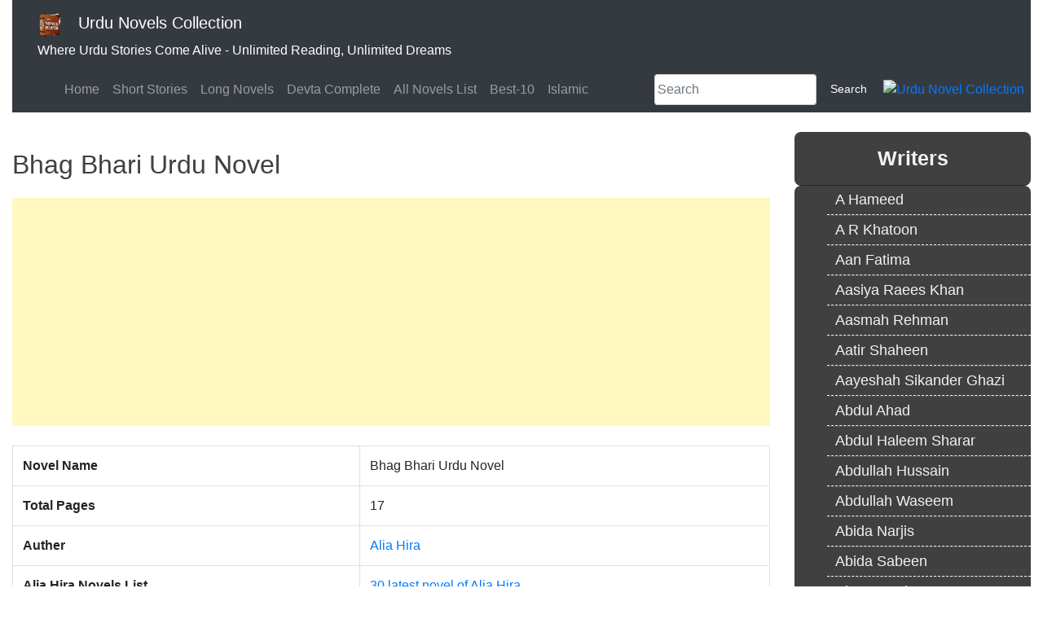

--- FILE ---
content_type: text/html; charset=UTF-8
request_url: https://urdunovelcollection.com/bhag-bhari/
body_size: 48528
content:
<!doctype html>
<html lang="en-US">
<head>
	<meta charset="UTF-8">
	<meta name="viewport" content="width=device-width, initial-scale=1">
	<link rel="profile" href="https://gmpg.org/xfn/11">
	<link rel="preconnect" href="https://farm66.staticflickr.com" crossorigin>
	<link rel="dns-prefetch" href="https://farm66.staticflickr.com" />
	<link rel="preconnect" href="https://fonts.gstatic.com" crossorigin>
	<link rel="preconnect" href="https://gstatic.com" crossorigin>
	<link rel="dns-prefetch" href="https://www.gstatic.com" />
	<link rel="preconnect" href="https://pagead2.googlesyndication.com" crossorigin>
	<link rel="dns-prefetch" href="https://pagead2.googlesyndication.com" />
	<link rel="preconnect" href="https://www.googletagmanager.com" crossorigin>
	<link rel="dns-prefetch" href="https://www.googletagmanager.com">
	<link rel="preconnect" href="https://www.clarity.ms" crossorigin>
	<link rel="dns-prefetch" href="https://www.clarity.ms" />
	<link rel="preload" href="https://scripts.clarity.ms/0.8.45/clarity.js" as="script">
	<link rel="preconnect" href="https://live.staticflickr.com" crossorigin>
	<link rel="dns-prefetch" href="https://live.staticflickr.com" />	
	<link rel="preconnect" href="https://cdnjs.cloudflare.com" crossorigin>
	<link rel="dns-prefetch" href="https://cdnjs.cloudflare.com">
	<link rel="preload" href="https://urdunovelcollection.com/wp-content/uploads/2024/08/UrduNovels.png" as="image" type="image/png">
	<link rel="preload" href="https://urdunovelcollection.com/wp-content/uploads/2018/11/cropped-ic_launcher-3-32x32.png" as="image" type="image/png">
	
<!-- 1. Establish the connection first -->
	<link rel="preconnect" href="https://www.gstatic.com" crossorigin>
	<link rel="dns-prefetch" href="https://www.gstatic.com">
<!-- 2. Request the specific file -->
	<link rel="preload" href="https://www.gstatic.com/firebasejs/7.5.0/firebase-app.js" as="script">
	<link rel="preload" href="https://www.gstatic.com/firebasejs/7.5.0/firebase-analytics.js" as="script">
	<link rel="preload" href="https://urdunovelcollection.com/wp-content/themes/novels-collection/js/navigation.js" as="script">
	<link rel="preload" href="https://urdunovelcollection.com/wp-content/plugins/a3-lazy-load/assets/js/jquery.lazyloadxt.srcset.min.js" as="script">
	<link rel="preload" href="https://urdunovelcollection.com/wp-content/plugins/a3-lazy-load/assets/js/jquery.lazyloadxt.extend.js" as="script">
	<link rel="preload" href="https://urdunovelcollection.com/wp-includes/js/jquery/jquery-migrate.min.js" as="script">
	<link rel="preload" href="https://urdunovelcollection.com/wp-content/themes/novels-collection/js/bootstrap.min.js" as="script">
	<link rel="preload" href="https://urdunovelcollection.com/wp-includes/js/jquery/jquery.min.js" as="script">
	
	<!-- 	<link rel="preload" href="https://urdunovelcollection.com/wp-content/litespeed/css/9f4be425df6bc3f8bb9e07121b7d00f7.css" as="style"> -->

	<meta name="robots" content="follow, index, max-snippet:-1, max-video-preview:-1, max-image-preview:large">
	<meta name="language" content="English">
	<meta name='robots' content='index, follow, max-image-preview:large, max-snippet:-1, max-video-preview:-1' />

	<!-- This site is optimized with the Yoast SEO Premium plugin v26.5 (Yoast SEO v26.5) - https://yoast.com/wordpress/plugins/seo/ -->
	<title>Bhag Bhari Urdu Novel</title>
	<meta name="description" content="Bhag Bhari is a very popular social and romantic urdu novel writen by Alia Hira , Alia Hira is a very famous novel writer and very popular among females" />
	<link rel="canonical" href="https://urdunovelcollection.com/bhag-bhari/" />
	<link rel="next" href="https://urdunovelcollection.com/bhag-bhari/2/" />
	<meta property="og:locale" content="en_US" />
	<meta property="og:type" content="article" />
	<meta property="og:title" content="Bhag Bhari Urdu Novel Urdu Novels Collection" />
	<meta property="og:description" content="$title= get_the_title(); echo $title; is writen by Social Romantic story, famouse Urdu Novel Online Reading at Urdu Novel Collection. is an established Post" />
	<meta property="og:url" content="https://urdunovelcollection.com/bhag-bhari/" />
	<meta property="og:site_name" content="Urdu Novels Collection" />
	<meta property="article:publisher" content="https://www.facebook.com/urdunovelscollections" />
	<meta property="article:published_time" content="2018-12-28T15:37:29+00:00" />
	<meta property="article:modified_time" content="2018-12-28T15:37:30+00:00" />
	<meta name="author" content="Admin" />
	<meta name="twitter:card" content="summary_large_image" />
	<meta name="twitter:creator" content="@novels_urdu" />
	<meta name="twitter:site" content="@novels_urdu" />
	<meta name="twitter:label1" content="Written by" />
	<meta name="twitter:data1" content="Admin" />
	<meta name="twitter:label2" content="Est. reading time" />
	<meta name="twitter:data2" content="3 minutes" />
	<script type="application/ld+json" class="yoast-schema-graph">{"@context":"https://schema.org","@graph":[{"@type":"Article","@id":"https://urdunovelcollection.com/bhag-bhari/#article","isPartOf":{"@id":"https://urdunovelcollection.com/bhag-bhari/"},"author":{"name":"Admin","@id":"https://urdunovelcollection.com/#/schema/person/d3f251e9deb89464cd3de098c9398429"},"headline":"Bhag Bhari Urdu Novel","datePublished":"2018-12-28T15:37:29+00:00","dateModified":"2018-12-28T15:37:30+00:00","mainEntityOfPage":{"@id":"https://urdunovelcollection.com/bhag-bhari/"},"wordCount":585,"commentCount":0,"publisher":{"@id":"https://urdunovelcollection.com/#organization"},"image":{"@id":"https://urdunovelcollection.com/bhag-bhari/#primaryimage"},"thumbnailUrl":"http://farm1.staticflickr.com/325/32192565686_70592f0d48_b.jpg","articleSection":["Alia Hira"],"inLanguage":"en-US","potentialAction":[{"@type":"CommentAction","name":"Comment","target":["https://urdunovelcollection.com/bhag-bhari/#respond"]}]},{"@type":"WebPage","@id":"https://urdunovelcollection.com/bhag-bhari/","url":"https://urdunovelcollection.com/bhag-bhari/","name":"Bhag Bhari Urdu Novel","isPartOf":{"@id":"https://urdunovelcollection.com/#website"},"primaryImageOfPage":{"@id":"https://urdunovelcollection.com/bhag-bhari/#primaryimage"},"image":{"@id":"https://urdunovelcollection.com/bhag-bhari/#primaryimage"},"thumbnailUrl":"http://farm1.staticflickr.com/325/32192565686_70592f0d48_b.jpg","datePublished":"2018-12-28T15:37:29+00:00","dateModified":"2018-12-28T15:37:30+00:00","description":"Bhag Bhari is a very popular social and romantic urdu novel writen by Alia Hira , Alia Hira is a very famous novel writer and very popular among females","inLanguage":"en-US","potentialAction":[{"@type":"ReadAction","target":["https://urdunovelcollection.com/bhag-bhari/"]}]},{"@type":"ImageObject","inLanguage":"en-US","@id":"https://urdunovelcollection.com/bhag-bhari/#primaryimage","url":"http://farm1.staticflickr.com/325/32192565686_70592f0d48_b.jpg","contentUrl":"http://farm1.staticflickr.com/325/32192565686_70592f0d48_b.jpg"},{"@type":"WebSite","@id":"https://urdunovelcollection.com/#website","url":"https://urdunovelcollection.com/","name":"Urdu Novels Collection","description":"Where Urdu Stories Come Alive - Unlimited Reading, Unlimited Dreams","publisher":{"@id":"https://urdunovelcollection.com/#organization"},"alternateName":"Best Urdu Novels Collection","potentialAction":[{"@type":"SearchAction","target":{"@type":"EntryPoint","urlTemplate":"https://urdunovelcollection.com/?s={search_term_string}"},"query-input":{"@type":"PropertyValueSpecification","valueRequired":true,"valueName":"search_term_string"}}],"inLanguage":"en-US"},{"@type":"Organization","@id":"https://urdunovelcollection.com/#organization","name":"Urdu Novel Collection","alternateName":"Urdu Novels","url":"https://urdunovelcollection.com/","logo":{"@type":"ImageObject","inLanguage":"en-US","@id":"https://urdunovelcollection.com/#/schema/logo/image/","url":"https://urdunovelcollection.com/wp-content/uploads/2024/08/UrduNovels.png","contentUrl":"https://urdunovelcollection.com/wp-content/uploads/2024/08/UrduNovels.png","width":150,"height":150,"caption":"Urdu Novel Collection"},"image":{"@id":"https://urdunovelcollection.com/#/schema/logo/image/"},"sameAs":["https://www.facebook.com/urdunovelscollections","https://x.com/novels_urdu","https://www.instagram.com/urdunovelcollection/","https://www.linkedin.com/in/urdu-novels-34485a139/","https://www.pinterest.com/ambreenkhan3304/urdu-novels-collection/","https://www.youtube.com/channel/UCTg1UWZWUTxdsBzknj2EgxA"],"description":"Famous Writers And Best Urdu Novels pdf download. Urdu Novels Collection is a platform for all Urdu Novel readers. All varieties of novels pdf download where can read online and Free PDF download Kitab Nagri Urdu Novels.","email":"urdunovelscollections@gmail.com","legalName":"Urdu Novels","foundingDate":"2015-06-25","publishingPrinciples":"https://urdunovelcollection.com/privacy-policy-2/","ownershipFundingInfo":"https://urdunovelcollection.com/about-us/","actionableFeedbackPolicy":"https://urdunovelcollection.com/privacy-policy-2/","ethicsPolicy":"https://urdunovelcollection.com/how-to-write-an-urdu-novel/"},{"@type":"Person","@id":"https://urdunovelcollection.com/#/schema/person/d3f251e9deb89464cd3de098c9398429","name":"Admin","image":{"@type":"ImageObject","inLanguage":"en-US","@id":"https://urdunovelcollection.com/#/schema/person/image/","url":"https://secure.gravatar.com/avatar/7649440e54e317d40ba591b9e03a729f6deeaaf7213363a2af573b06a077c6cd?s=96&d=mm&r=g","contentUrl":"https://secure.gravatar.com/avatar/7649440e54e317d40ba591b9e03a729f6deeaaf7213363a2af573b06a077c6cd?s=96&d=mm&r=g","caption":"Admin"}}]}</script>
	<!-- / Yoast SEO Premium plugin. -->


<link rel="alternate" type="application/rss+xml" title="Urdu Novels Collection &raquo; Comments Feed" href="https://urdunovelcollection.com/comments/feed/" />
<meta property="og:image" content="http://farm1.staticflickr.com/325/32192565686_70592f0d48_b.jpg" class="yoast-seo-meta-tag" />
<meta property="og:image:width" content="150" />
<meta property="og:image:height" content="250" />
<meta property="og:image:alt" content="Bhag Bhari Urdu Novel" />
<meta property="og:image:type" content="image/png" class="yoast-seo-meta-tag" />

<link data-optimized="2" rel="stylesheet" href="https://urdunovelcollection.com/wp-content/litespeed/css/e408836f0267bcb7d5a258f173ea98aa.css?ver=49fcc" />








<script src="https://urdunovelcollection.com/wp-includes/js/jquery/jquery.min.js?ver=3.7.1" id="jquery-core-js" type="99f2dac52e5373a814bc608c-text/javascript"></script>
<script src="https://urdunovelcollection.com/wp-includes/js/jquery/jquery-migrate.min.js?ver=3.4.1" id="jquery-migrate-js" type="99f2dac52e5373a814bc608c-text/javascript"></script>
<link rel="https://api.w.org/" href="https://urdunovelcollection.com/wp-json/" /><link rel="alternate" title="JSON" type="application/json" href="https://urdunovelcollection.com/wp-json/wp/v2/posts/706" /><link rel='shortlink' href='https://urdunovelcollection.com/?p=706' />


<script type="99f2dac52e5373a814bc608c-text/javascript">jQuery(document).ready(function ($) {
    // lazy load
    if ('1') {
        jQuery.extend(jQuery.lazyLoadXT, {
            srcAttr: 'data-src',
            visibleOnly: false,
            updateEvent: 'load orientationchange resize scroll touchmove focus hover'
        });
    }

    // woocommerce lightbox/zoom
    disableClick($);

    // for all images at single product page
    setTimeout(function () {
        resizeImg($);
        jQuery('a.woocommerce-product-gallery__trigger').css('visibility', 'visible');
    }, 2500);
});

jQuery(window).on('ajaxComplete', function () {
    if ('1') {
        setTimeout(function () {
            jQuery(window).lazyLoadXT();
        }, 300);
    }
});

jQuery(window).on('load', function () {
    jQuery('.flex-viewport').css('height', '100%');
});

function resizeImg($) {
    var imgSelector = ".post img, .page img, .widget-content img, .product img, .wp-admin img, .tax-product_cat img, .fifu img";
    var resizeImage = function (sSel) {
        jQuery(sSel).each(function () {
            //original size
            var width = $(this)['0'].naturalWidth;
            var height = $(this)['0'].naturalHeight;
            jQuery(this).attr('data-large_image_width', width);
            jQuery(this).attr('data-large_image_height', height);

            //100%
            //var ratio = width / height;
            //jQuery(this).attr('data-large_image_width', jQuery(window).width() * ratio);
            //jQuery(this).attr('data-large_image_height', jQuery(window).width());
        });
    };
    resizeImage(imgSelector);
}

function disableClick($) {
    if ('') {
        jQuery('.woocommerce-product-gallery__image').each(function (index) {
            jQuery(this).children().click(function () {
                return false;
            });
            jQuery(this).children().children().css("cursor", "default");
        });
    }
}
</script>
<link rel="pingback" href="https://urdunovelcollection.com/xmlrpc.php">			<meta name="keywords" content="Urdu Novels, Urdu Novel Collection, Romantic latest Novel, Rude Hero, Adventure, Revenge, Wani Based Urdu Novel, rude hero cousin based urdu novel, Download Free Urdu Novel PDF, Best Urdu Novel, Bold Urdu Novel" />
	<link rel="icon" href="https://urdunovelcollection.com/wp-content/uploads/2018/11/cropped-ic_launcher-3-32x32.png" sizes="32x32" />
<link rel="icon" href="https://urdunovelcollection.com/wp-content/uploads/2018/11/cropped-ic_launcher-3-192x192.png" sizes="192x192" />
<link rel="apple-touch-icon" href="https://urdunovelcollection.com/wp-content/uploads/2018/11/cropped-ic_launcher-3-180x180.png" />
<meta name="msapplication-TileImage" content="https://urdunovelcollection.com/wp-content/uploads/2018/11/cropped-ic_launcher-3-270x270.png" />

<!-- Bing Clarity Code -->
	<script type="99f2dac52e5373a814bc608c-text/javascript">
    (function(c,l,a,r,i,t,y){
        c[a]=c[a]||function(){(c[a].q=c[a].q||[]).push(arguments)};
        t=l.createElement(r);t.async=1;t.src="https://www.clarity.ms/tag/"+i;
        y=l.getElementsByTagName(r)[0];y.parentNode.insertBefore(t,y);
    })(window, document, "clarity", "script", "q5p2fqn60s");
</script>

</head>

<body class="wp-singular post-template-default single single-post postid-706 single-format-standard wp-theme-novels-collection">
<div id="page" class="site container-fluid">
	<a class="skip-link screen-reader-text" href="#primary">Skip to content</a>
	<div class="navbar mb-0 bg-dark navbar-expand-lg navbar-dark">
	<div class="col">
	<a class="navbar-brand" href="https://urdunovelcollection.com/">
    <img src="https://urdunovelcollection.com/wp-content/uploads/2024/08/UrduNovels.png" width="30" height="30" alt="Urdu Novels Collection" title="Urdu Novels Collection">
  </a>
<a class="navbar-brand" href="https://urdunovelcollection.com/" rel="home">Urdu Novels Collection</a>
		<div style="color:white;">Where Urdu Stories Come Alive - Unlimited Reading, Unlimited Dreams</div>
	</div>
</div>
	<header id="masthead" class="site-header row">
		
		
		<!-- Site Navigation Try With BootStrap -->
		<div class="site-branding col mb-4">
		<nav class="navbar navbar-expand-lg navbar-dark bg-dark px-2">

<button class="navbar-toggler" type="button" data-toggle="collapse" data-target="#navbar-content" aria-controls="navbarSupportedContent" aria-expanded="false" aria-label="Toggle navigation">
	<span class="navbar-toggler-icon"></span>
</button>
<div class="collapse navbar-collapse" id="navbar-content">
		<div id="navbar-content" class="collapse navbar-collapse"><ul id="primary-menu" class="navbar-nav mr-auto" itemscope itemtype="http://www.schema.org/SiteNavigationElement"><li  id="menu-item-155" class="menu-item menu-item-type-custom menu-item-object-custom menu-item-home menu-item-155 nav-item"><a itemprop="url" href="https://urdunovelcollection.com" class="nav-link"><span itemprop="name">Home</span></a></li>
<li  id="menu-item-4153" class="menu-item menu-item-type-custom menu-item-object-custom menu-item-4153 nav-item"><a itemprop="url" href="https://urdunovelcollection.com/tag/short-stories/" class="nav-link"><span itemprop="name">Short Stories</span></a></li>
<li  id="menu-item-4417" class="menu-item menu-item-type-custom menu-item-object-custom menu-item-4417 nav-item"><a itemprop="url" href="https://urdunovelcollection.com/tag/long-novels/" class="nav-link"><span itemprop="name">Long Novels</span></a></li>
<li  id="menu-item-3371" class="menu-item menu-item-type-taxonomy menu-item-object-category menu-item-3371 nav-item"><a itemprop="url" href="https://urdunovelcollection.com/category/devta-complete-parts/" class="nav-link"><span itemprop="name">Devta Complete</span></a></li>
<li  id="menu-item-3107" class="menu-item menu-item-type-post_type menu-item-object-page menu-item-3107 nav-item"><a itemprop="url" href="https://urdunovelcollection.com/all-urdu-novels-list/" class="nav-link"><span itemprop="name">All Novels List</span></a></li>
<li  id="menu-item-6433" class="menu-item menu-item-type-post_type menu-item-object-page menu-item-6433 nav-item"><a itemprop="url" href="https://urdunovelcollection.com/top-10-urdu-novels-list-of-all-time/" class="nav-link"><span itemprop="name">Best-10</span></a></li>
<li  id="menu-item-4416" class="menu-item menu-item-type-custom menu-item-object-custom menu-item-4416 nav-item"><a itemprop="url" href="https://urdunovelcollection.com/tag/islamic-books/" class="nav-link"><span itemprop="name">Islamic</span></a></li>
</ul></div>    <form  role="search" method="get" id="search-form" action="https://urdunovelcollection.com/" class="form-inline my-2 my-lg-0" style="margin-right: 1%;">
      <input class="form-control mr-sm-2" type="search" placeholder="Search" name="s" value="">
      <button class="btn-outline-dark btn-sm active" type="submit">Search</button>
    </form>
	
		</div>
			<a href="https://play.google.com/store/apps/details?id=com.mobilepricess.novelscollectionurdu" target="_blank">
  <img src="https://live.staticflickr.com/65535/54228199296_f14c3e52e2_o.png" 
       alt="Urdu Novel Collection" 
       style="width: 200px; height: auto;">
			</a>
		</nav>
		</div>
	</header><!-- #masthead -->
	
<div class="row">
<div class="col-sm-12 col-md-8 col-lg-8 col-xl-9 col-xxl-9">
	<main id="primary" class="site-main">

		
<article id="post-706" class="post-706 post type-post status-publish format-standard has-post-thumbnail hentry category-alia-hira">
	<header class="entry-header">
		<h1 class="entry-title">Bhag Bhari Urdu Novel</h1>			
	</header>

	<!-- First with If Else Add Starts -->
				<!-- Adsense Ends -->
				
<script async src="https://pagead2.googlesyndication.com/pagead/js/adsbygoogle.js?client=ca-pub-6440709605444655" crossorigin="anonymous" type="99f2dac52e5373a814bc608c-text/javascript"></script>
<!-- Urdu Novels Top Single Post Add -->
<ins class="adsbygoogle"
     style="display:block"
     data-ad-client="ca-pub-6440709605444655"
     data-ad-slot="1523463952"
     data-ad-format="auto"
     data-full-width-responsive="true"></ins>
<script type="99f2dac52e5373a814bc608c-text/javascript">
     (adsbygoogle = window.adsbygoogle || []).push({});
</script>
				
							<!-- First with If Else Add Ends -->
	
	<div class="entry-content">
				<table class="table table-bordered">
			<tbody>
			<tr><th>Novel Name</th><td>Bhag Bhari Urdu Novel</td></tr>			
			<tr><th>Total Pages</th><td>17</td></tr>
			<tr><th>Auther</th><td><a href="https://urdunovelcollection.com/category/alia-hira/" title="Alia Hira">Alia Hira</a></td></tr>
								<tr><th>Alia Hira Novels List</th><td><a href="https://urdunovelcollection.com/category/alia-hira/" title="Alia Hira">30 latest novel of Alia Hira</a></td></tr>
				<tr><th  colspan="2" style="text-align: center;"><a href="https://urdunovelcollection.com/all-urdu-novels-list/">Best Urdu Novels List</a></th></tr>
				</tbody>
		</table>
<!-- 	description of the novel is showed at main page if available Starts	 -->
		    <b>About Bhag Bhari Urdu Novel By Alia Hira</b><br>
    <p>Bhag Bhari is a very popular social and romantic urdu novel writen by Alia Hira , Alia Hira is a very famous novel writer and very popular among females</p>
		<!-- 	description of the novel is showed at main page if available Ends	 -->
				
  $title= get_the_title(); echo $title;

  is writen by  
Alia Hira
   Social Romantic story, famouse Urdu Novel Online Reading at Urdu Novel Collection.
 
Alia Hira
  is an established writer and writing regularly. The novel Bhag Bhari Urdu Novel also <span id="more-706"></span>

shows all the colors of life and positive and negative emotions of a human.
Alia Hira is a very realistic writer, She is very popular in females because of her unique writing style. She writes many novels and stories in many digests like Shuaa Digest , Khwateen Digest, Kiran Digest, Aanchal Digest.she writes famous stories such as Ab Mohabbat Karni Hai,Aitbar e Muhabbat, Bade e No Bahar Chaly, Aisi muhabatain hun, Bhag Bhari and many more
We hope Urdu Novel Collection Readers will like this beautiful Urdu Romantic Novel and give their feedback.

<center><h1> Bhag Bhari Urdu Novel By Alia Hira</h1></center>

<img decoding="async" class="lazy lazy-hidden imgg" src="//urdunovelcollection.com/wp-content/plugins/a3-lazy-load/assets/images/lazy_placeholder.gif" data-lazy-type="image" data-src="http://farm1.staticflickr.com/325/32192565686_70592f0d48_b.jpg" alt="Bhag Bhari Complete By Alia Hira"  title="Bhag Bhari By Alia Hira" /><noscript><img decoding="async" class="imgg" src="http://farm1.staticflickr.com/325/32192565686_70592f0d48_b.jpg" alt="Bhag Bhari Complete By Alia Hira"  title="Bhag Bhari By Alia Hira" /></noscript>		<br>
<!-- 	Add before the next pre navigation	 -->
				<br>
			<div class="row">
<div class="col-12 text-center">
<a rel=next href=https://urdunovelcollection.com/bhag-bhari/2/><button type='button' class='btn-secondary'>Next </button><span class='mr-3'></span></a><font size=4></font><select id="pagee" onchange="if (!window.__cfRLUnblockHandlers) return false; javascript:gotoPage()" data-cf-modified-99f2dac52e5373a814bc608c-=""><option value="1" selected>Page # 1</option><option value="2">Page # 2</option><option value="3">Page # 3</option><option value="4">Page # 4</option><option value="5">Page # 5</option><option value="6">Page # 6</option><option value="7">Page # 7</option><option value="8">Page # 8</option><option value="9">Page # 9</option><option value="10">Page # 10</option><option value="11">Page # 11</option><option value="12">Page # 12</option><option value="13">Page # 13</option><option value="14">Page # 14</option><option value="15">Page # 15</option><option value="16">Page # 16</option><option value="17">Page # 17</option></select>	</div></div><hr>
<script type="99f2dac52e5373a814bc608c-text/javascript"> 
function gotoPage() { 
    var page = document.getElementById('pagee').value; 
	document.location.href = "https://urdunovelcollection.com/bhag-bhari/" + page;
} 
</script>
		<!-- Tags Custom Code -->
				</div>
	<div class="card-body">
	<h3 class="text-start">
		FAQ - Bhag Bhari Urdu Novel	</h3>
	<b>
		How many pages are in Bhag Bhari Urdu Novel?
	</b>
	<p>
		Bhag Bhari Urdu Novel contains 17 pages.
	</p>
	<b>
		Who wrote Bhag Bhari Urdu Novel?
	</b>
	<p>
		Bhag Bhari Urdu Novel by Alia Hira<!-- Comma sepr remaining novels starts -->
		, the writer of Yeh kamal e dilbari hai Urdu, Yeh Kesi Mohabbat Hay Famous, Yah Dil Yah Pagal Dil Mera Urdu, Tum Sang Sajan Urdu Novle, Tum Ho Subha E Nou Ka Ishara Urdu Novle, Thair E Umeed Urdu, Sary Mousam Khil Uthey Urdu, Soz O Saz Hai Zindagi Urdu, Sodo Ziyaan Kay Darmiya Urdu, Sehra Mein Shajar Baqi Hai Urdu, Rim Jhim Boonden Barsy Sawan Urdu, Rangoun Ki Roshni Urdu, Rafaqaton Mein Hijar Urdu, Phool Kalyan Bhar Urdu, Muskurana Hamara Mukadar Tha, Khusbu Ban Kar Aoa Na Urdu, Khizar e Hayat, Jogno Jab Sath Hon, Jazbah e Mohabbat, Hun Badal War Baras Dhola Urdu, Hum Hain Pasban Is Kay Urdu, Eid Sawan Aur Tum Urdu, Diye Ki Low, Bund Muthi Me Jugnoo Urdu, Bad E No Bahar Chaley Urdu, Aisi Mohabbatein Hun, Aitibar e Mohabbat Urdu, Ab Mohabbat Karni Hai Urdu and Aaghi Ke Jugno that brings a unique, soul-touching story filled with unforgettable characters.<!-- Comma sepr remaining novels ends -->
	</p>
	<b>When was Bhag Bhari Urdu Novel published?</b>
	<p>
		Bhag Bhari Urdu Novel was published / uploaded at Urdu Novel Collection on December 28, 2018.
	</p>
	<b>Bhag Bhari Urdu Novel available for free online reading?</b>
	<p>
		Bhag Bhari Urdu Novel is available for free online reading at Urdu Novel Collection.
	</p>
	<b>Can I download Bhag Bhari Urdu Novel for offline reading?</b>
	<p>
		Yes, you can download Bhag Bhari Urdu Novel in PDF format for offline reading from Urdu Novel Collection Android Application.
	</p>
	<b>How is the user rating for Bhag Bhari Urdu Novel?</b>
	<p>
		Bhag Bhari Urdu Novel has a user rating of 4.6 out of 5, based on  reviews.
	</p>
	</div>
	
		<footer class="entry-footer">
		
				<div class="card-body">
		Our website is regularly updated to include the latest urdu novels pdf download, ensuring that you always have something new to read. Join our community of Urdu literature enthusiasts and immerse yourself in the world of captivating stories.
	</div>
				<!-- Get The Schema for single book -->
<script type="application/ld+json">
{
  "@context": "https://schema.org",
  "@type": "Book",
  "name": "Bhag Bhari Urdu Novel",
  "author": {
    "@type": "Person",
	    "name": "Alia Hira"
  },
  "publisher": {
    "@type": "Organization",
    "name": "Social Media and Webs"
  },
  "bookFormat": "https://schema.org/EBook",
  "description": "$title= get_the_title(); echo $title; is writen by Social Romantic story, famouse Urdu Novel Online Reading at Urdu Novel Collection. is an established writer and writing regularly. The novel also shows all the colors of life and positive and negative emotions of a human. Alia Hira is a very realistic writer, She is very popular in [&hellip;]",
  "genre": "Fiction, Romantic, Rude Hero, Adventure, Suspense, Love Story",
  "keywords": "Urdu Novels, Urdu Novel Collection, Romantic, Rude Hero, Adventure, Revenge, Wani Based Urdu Novel, rude hero cousin based urdu novel",
  "datePublished": "December 28, 2018",
  "inLanguage": "Urdu",
  "numberOfPages": 17,
    "image": "http://farm1.staticflickr.com/325/32192565686_70592f0d48_b.jpg",
  "aggregateRating": {
    "@type": "AggregateRating",
    "ratingValue": "4.6",
    "reviewCount": "21"
  },
  "review": [
    {
      "@type": "Review",
      "reviewRating": {
        "@type": "Rating",
        "ratingValue": "5",
        "bestRating": "5"
      },
      "author": {
        "@type": "Person",
        "name": "Alia Hira"
      },
      "reviewBody": "Bhag Bhari Urdu Novel is an excellent in EBook, pdf. Highly recommended!"
    }
  ]
}
</script>
<!-- 	Schema for Tags Pages	 -->
		<!-- 	Schema for FAQPage	 -->
<script type="application/ld+json">
  {
    "@context": "https://schema.org",
    "@type": "FAQPage",
    "mainEntity": [
      {
        "@type": "Question",
        "name": "How many pages are in Bhag Bhari Urdu Novel?",
        "acceptedAnswer": {
          "@type": "Answer",
          "text": "Bhag Bhari Urdu Novel contains 17 pages."
        }
      },
      {
        "@type": "Question",
        "name": "Who wrote Bhag Bhari Urdu Novel?",
        "acceptedAnswer": {
          "@type": "Answer",
          "text": "Bhag Bhari Urdu Novel novel by Alia Hira."
        }
      },
      {
        "@type": "Question",
        "name": "What is the genre of Bhag Bhari Urdu Novel?",
        "acceptedAnswer": {
          "@type": "Answer",
          "text": "Bhag Bhari Urdu Novel belongs to the Romance, Mystery and Thriller genre.
"}
      },
      {
        "@type": "Question",
        "name": "When was Bhag Bhari Urdu Novel published?",
        "acceptedAnswer": {
          "@type": "Answer",
          "text": "Bhag Bhari Urdu Novel was published / uploaded at Urdu Novel Collection on December 28, 2018."
        }
      },
      {
        "@type": "Question",
        "name": "Is Bhag Bhari Urdu Novel available for free online reading?",
        "acceptedAnswer": {
          "@type": "Answer",
          "text": "Yes, Bhag Bhari Urdu Novel is available for free online reading at Urdu Novel Collection."
        }
      },
      {
        "@type": "Question",
        "name": "Can I download Bhag Bhari Urdu Novel for offline reading?",
        "acceptedAnswer": {
          "@type": "Answer",
          "text": "Yes, you can download Bhag Bhari Urdu Novel in PDF format for offline reading from Urdu Novel Collection."
        }
      },
      {
        "@type": "Question",
        "name": "How is the user rating for Bhag Bhari Urdu Novel?",
        "acceptedAnswer": {
          "@type": "Answer",
          "text": "Bhag Bhari Urdu Novel has a user rating of 4.6 out of 5, based on 21 reviews."
        }
      }
    ]
  }
  </script>	
		<!-- Tags Custom Code Ends -->
		<!-- After Content Add Starts -->
				<!-- Second Adsense Starts -->
				
<script async src="https://pagead2.googlesyndication.com/pagead/js/adsbygoogle.js?client=ca-pub-6440709605444655" crossorigin="anonymous" type="99f2dac52e5373a814bc608c-text/javascript"></script>
<ins class="adsbygoogle"
     style="display:block"
     data-ad-format="autorelaxed"
     data-ad-client="ca-pub-6440709605444655"
     data-ad-slot="3653579719"></ins>
<script type="99f2dac52e5373a814bc608c-text/javascript">
     (adsbygoogle = window.adsbygoogle || []).push({});
</script>
				
							<!-- After Content Add Ends -->
		
		<!-- Related Posts Starts -->
		<div class="row">
			<div class="widget widget_related_posts container text-center">
		<h4 class="navbar-brand">Related Novels</h4>
    <div class="container center">
		<div class="row">
			
		
		
							<!-- <article class="card-group img-fluid col-12 col-sm-6 col-md-4 col-lg-4 col-xl-4"> -->
        <div class="col">
        <div class="product-grid">
        <div class="product-image">
                                <a href="https://urdunovelcollection.com/yeh-kamal-e-dilbari-hai/" title="Yeh kamal e dilbari hai Urdu Novel">
                <img src="http://farm1.staticflickr.com/304/32208856016_4edf18e9bc_b.jpg" alt="Yeh kamal e dilbari hai is a social and romantic love story written by Aliya Hira, Yeh kamal e dilbari hai is a very famous urdu novel among female readers of urdu novels collection app" title="Yeh kamal e dilbari hai is a social and romantic love story written by Aliya Hira, Yeh kamal e dilbari hai is a very famous urdu novel among female readers of urdu novels collection app "class="img-fluid rounded thumbnail-image"  style="height:15em; width:12em;"></a>
                                <!-- Image Title -->
                </div>

                
                <div class="product-content">
                <div class="text-center">
                <h6 class="title"><a href="https://urdunovelcollection.com/yeh-kamal-e-dilbari-hai/" style="color:#404040" rel="bookmark" title="Yeh kamal e dilbari hai Urdu Novel">Yeh kamal e dilbari hai Urdu Novel</a></h6>                </div>
                
                </div>
                </div></div><!--  col -->
				 <!-- </article> -->
							<!-- <article class="card-group img-fluid col-12 col-sm-6 col-md-4 col-lg-4 col-xl-4"> -->
        <div class="col">
        <div class="product-grid">
        <div class="product-image">
                                <a href="https://urdunovelcollection.com/yeh-kesi-mohabbat-hay/" title="Yeh Kesi Mohabbat Hay Famous Novel">
                <img src="http://farm1.staticflickr.com/492/31406011184_45702d53bd_b.jpg" alt="Yeh Kesi Mohabbat Hay is a social and romantic urdu love story written by Digest Writer Alia Hira, Yeh Kesi Mohabbat Hay is a very popular urdu novel and most awaited love story" title="Yeh Kesi Mohabbat Hay is a social and romantic urdu love story written by Digest Writer Alia Hira, Yeh Kesi Mohabbat Hay is a very popular urdu novel and most awaited love story "class="img-fluid rounded thumbnail-image"  style="height:15em; width:12em;"></a>
                                <!-- Image Title -->
                </div>

                
                <div class="product-content">
                <div class="text-center">
                <h6 class="title"><a href="https://urdunovelcollection.com/yeh-kesi-mohabbat-hay/" style="color:#404040" rel="bookmark" title="Yeh Kesi Mohabbat Hay Famous Novel">Yeh Kesi Mohabbat Hay Famous Novel</a></h6>                </div>
                
                </div>
                </div></div><!--  col -->
				 <!-- </article> -->
							<!-- <article class="card-group img-fluid col-12 col-sm-6 col-md-4 col-lg-4 col-xl-4"> -->
        <div class="col">
        <div class="product-grid">
        <div class="product-image">
                                <a href="https://urdunovelcollection.com/yah-dil-yah-pagal-dil-mera/" title="Yah Dil Yah Pagal Dil Mera Urdu Novel">
                <img src="http://farm1.staticflickr.com/474/32249862825_d6454d6711_b.jpg" alt="Yah Dil Yah Pagal Dil Mera is a famous social and romantic love story written by Aliya Hira, Yah Dil Yah Pagal Dil Mera is a most awaited urdu novel and readers love to read this novel" title="Yah Dil Yah Pagal Dil Mera is a famous social and romantic love story written by Aliya Hira, Yah Dil Yah Pagal Dil Mera is a most awaited urdu novel and readers love to read this novel "class="img-fluid rounded thumbnail-image"  style="height:15em; width:12em;"></a>
                                <!-- Image Title -->
                </div>

                
                <div class="product-content">
                <div class="text-center">
                <h6 class="title"><a href="https://urdunovelcollection.com/yah-dil-yah-pagal-dil-mera/" style="color:#404040" rel="bookmark" title="Yah Dil Yah Pagal Dil Mera Urdu Novel">Yah Dil Yah Pagal Dil Mera Urdu Novel</a></h6>                </div>
                
                </div>
                </div></div><!--  col -->
				 <!-- </article> -->
					
			</div><!--  row -->
      </div><!--  container -->
	</div>
		</div>
		<!-- Related Posts Ends -->
<!-- Writers Novels List Code List Starts with if else code -->
<hr class="top">

	<h5 class="text-center">30 Latest Novel Of Alia Hira</h5>		
	<div class="table-responsive">
		<table class="table table-striped table-hover table-bordered ">
	<thead class="thead-dark">
    <tr>
      <th scope="col" class="text-center" style="width:14%">#</th>
      <th scope="col" style="width:86%">Alia Hira 30 New Novels In 2026</th>
    </tr>
  </thead>
	<tbody>
<tr>
	<th scope="row" class="text-center" style="width:14%">1</th>
	<td style="width:86%" class="text-left"><a href="https://urdunovelcollection.com/yeh-kamal-e-dilbari-hai/"> Yeh kamal e dilbari hai Urdu Novel</a></td></tr>

<tr>
	<th scope="row" class="text-center" style="width:14%">2</th>
	<td style="width:86%" class="text-left"><a href="https://urdunovelcollection.com/yeh-kesi-mohabbat-hay/"> Yeh Kesi Mohabbat Hay Famous Novel</a></td></tr>

<tr>
	<th scope="row" class="text-center" style="width:14%">3</th>
	<td style="width:86%" class="text-left"><a href="https://urdunovelcollection.com/yah-dil-yah-pagal-dil-mera/"> Yah Dil Yah Pagal Dil Mera Urdu Novel</a></td></tr>

<tr>
	<th scope="row" class="text-center" style="width:14%">4</th>
	<td style="width:86%" class="text-left"><a href="https://urdunovelcollection.com/tum-sang-sajan-by-aliya-hira/"> Tum Sang Sajan Urdu Novle</a></td></tr>

<tr>
	<th scope="row" class="text-center" style="width:14%">5</th>
	<td style="width:86%" class="text-left"><a href="https://urdunovelcollection.com/tum-ho-subha-e-nou-ka-ishara/"> Tum Ho Subha E Nou Ka Ishara Urdu Novle</a></td></tr>

<tr>
	<th scope="row" class="text-center" style="width:14%">6</th>
	<td style="width:86%" class="text-left"><a href="https://urdunovelcollection.com/thair-e-umeed-urdu-novel/"> Thair E Umeed Urdu Novel</a></td></tr>

<tr>
	<th scope="row" class="text-center" style="width:14%">7</th>
	<td style="width:86%" class="text-left"><a href="https://urdunovelcollection.com/sary-mousam-khil-uthey/"> Sary Mousam Khil Uthey Urdu Novel</a></td></tr>

<tr>
	<th scope="row" class="text-center" style="width:14%">8</th>
	<td style="width:86%" class="text-left"><a href="https://urdunovelcollection.com/soz-o-saz-hai-zindagi/"> Soz O Saz Hai Zindagi Urdu Novel</a></td></tr>

<tr>
	<th scope="row" class="text-center" style="width:14%">9</th>
	<td style="width:86%" class="text-left"><a href="https://urdunovelcollection.com/sodo-ziyaan-kay-darmiya/"> Sodo Ziyaan Kay Darmiya Urdu Novel</a></td></tr>

<tr>
	<th scope="row" class="text-center" style="width:14%">10</th>
	<td style="width:86%" class="text-left"><a href="https://urdunovelcollection.com/sehra-mein-shajar-baqi-hai/"> Sehra Mein Shajar Baqi Hai Urdu Novel</a></td></tr>

<tr>
	<th scope="row" class="text-center" style="width:14%">11</th>
	<td style="width:86%" class="text-left"><a href="https://urdunovelcollection.com/rim-jhim-boonden-barsy-sawan/"> Rim Jhim Boonden Barsy Sawan Urdu Novel</a></td></tr>

<tr>
	<th scope="row" class="text-center" style="width:14%">12</th>
	<td style="width:86%" class="text-left"><a href="https://urdunovelcollection.com/rangoon-ki-roshni/"> Rangoun Ki Roshni Urdu Novel PDF</a></td></tr>

<tr>
	<th scope="row" class="text-center" style="width:14%">13</th>
	<td style="width:86%" class="text-left"><a href="https://urdunovelcollection.com/rafaqaton-mein-hijar/"> Rafaqaton Mein Hijar Urdu Novel pdf</a></td></tr>

<tr>
	<th scope="row" class="text-center" style="width:14%">14</th>
	<td style="width:86%" class="text-left"><a href="https://urdunovelcollection.com/phool-kalyan-bhar/"> Phool Kalyan Bhar Urdu Novel</a></td></tr>

<tr>
	<th scope="row" class="text-center" style="width:14%">15</th>
	<td style="width:86%" class="text-left"><a href="https://urdunovelcollection.com/muskurana-hamara-mukadar-tha/"> Muskurana Hamara Mukadar Tha By Alia Bukhari</a></td></tr>

<tr>
	<th scope="row" class="text-center" style="width:14%">16</th>
	<td style="width:86%" class="text-left"><a href="https://urdunovelcollection.com/khusbu-ban-kar-aoa-na/"> Khusbu Ban Kar Aoa Na Urdu Novel</a></td></tr>

<tr>
	<th scope="row" class="text-center" style="width:14%">17</th>
	<td style="width:86%" class="text-left"><a href="https://urdunovelcollection.com/khizar-e-hayat/"> Khizar e Hayat Complete Urdu Novel</a></td></tr>

<tr>
	<th scope="row" class="text-center" style="width:14%">18</th>
	<td style="width:86%" class="text-left"><a href="https://urdunovelcollection.com/jogno-jab-sath-hon/"> Jogno Jab Sath Hon Complete Novel</a></td></tr>

<tr>
	<th scope="row" class="text-center" style="width:14%">19</th>
	<td style="width:86%" class="text-left"><a href="https://urdunovelcollection.com/jazbah-e-mohabbat/"> Jazbah e Mohabbat Complete Novel</a></td></tr>

<tr>
	<th scope="row" class="text-center" style="width:14%">20</th>
	<td style="width:86%" class="text-left"><a href="https://urdunovelcollection.com/hun-badal-war-baras-dhola/"> Hun Badal War Baras Dhola Urdu Novel</a></td></tr>

<tr>
	<th scope="row" class="text-center" style="width:14%">21</th>
	<td style="width:86%" class="text-left"><a href="https://urdunovelcollection.com/hum-hain-pasban-is-kay/"> Hum Hain Pasban Is Kay Urdu Novel</a></td></tr>

<tr>
	<th scope="row" class="text-center" style="width:14%">22</th>
	<td style="width:86%" class="text-left"><a href="https://urdunovelcollection.com/eid-sawan-aur-tum/"> Eid Sawan Aur Tum Urdu Novel</a></td></tr>

<tr>
	<th scope="row" class="text-center" style="width:14%">23</th>
	<td style="width:86%" class="text-left"><a href="https://urdunovelcollection.com/diye-ki-low/"> Diye Ki Low Complete Urdu Novel</a></td></tr>

<tr>
	<th scope="row" class="text-center" style="width:14%">24</th>
	<td style="width:86%" class="text-left"><a href="https://urdunovelcollection.com/bund-muthi-me-jugnoo/"> Bund Muthi Me Jugnoo Urdu Novel</a></td></tr>

<tr>
	<th scope="row" class="text-center" style="width:14%">25</th>
	<td style="width:86%" class="text-left"><a href="https://urdunovelcollection.com/bhag-bhari/"> Bhag Bhari Urdu Novel</a></td></tr>

<tr>
	<th scope="row" class="text-center" style="width:14%">26</th>
	<td style="width:86%" class="text-left"><a href="https://urdunovelcollection.com/bad-e-no-bahar-chaley/"> Bad E No Bahar Chaley Urdu Novel</a></td></tr>

<tr>
	<th scope="row" class="text-center" style="width:14%">27</th>
	<td style="width:86%" class="text-left"><a href="https://urdunovelcollection.com/aisi-mohabbatein-hun/"> Aisi Mohabbatein Hun Complete Novel</a></td></tr>

<tr>
	<th scope="row" class="text-center" style="width:14%">28</th>
	<td style="width:86%" class="text-left"><a href="https://urdunovelcollection.com/ahtibar-e-mohabbat/"> Aitibar e Mohabbat Urdu Novel</a></td></tr>

<tr>
	<th scope="row" class="text-center" style="width:14%">29</th>
	<td style="width:86%" class="text-left"><a href="https://urdunovelcollection.com/ab-mohabbat-karni-hai/"> Ab Mohabbat Karni Hai Urdu Novel</a></td></tr>

<tr>
	<th scope="row" class="text-center" style="width:14%">30</th>
	<td style="width:86%" class="text-left"><a href="https://urdunovelcollection.com/aaghi-ke-jugno/"> Aaghi Ke Jugno Complete Novel</a></td></tr>

			</tbody>
			</table>
		Alia Hira novels list
	</div>
<!-- W N List  En with i l c  -->
<!-- Try start -->
		
<!-- 		 -->

	</footer><!-- .entry-footer -->
</article>

<div id="comments" class="comments-area">

		<div id="respond" class="comment-respond">
		<h3 id="reply-title" class="comment-reply-title">Leave a Reply <small><a rel="nofollow" id="cancel-comment-reply-link" href="/bhag-bhari/#respond" style="display:none;">Cancel reply</a></small></h3><form action="https://urdunovelcollection.com/wp-comments-post.php" method="post" id="commentform" class="comment-form"><p class="comment-notes"><span id="email-notes">Your email address will not be published.</span> <span class="required-field-message">Required fields are marked <span class="required">*</span></span></p><p class="comment-form-comment"><label for="comment">Comment <span class="required">*</span></label> <textarea id="comment" name="comment" cols="45" rows="8" maxlength="65525" required></textarea></p><p class="comment-form-author"><label for="author">Name <span class="required">*</span></label> <input id="author" name="author" type="text" value="" size="30" maxlength="245" autocomplete="name" required /></p>
<p class="comment-form-email"><label for="email">Email <span class="required">*</span></label> <input id="email" name="email" type="email" value="" size="30" maxlength="100" aria-describedby="email-notes" autocomplete="email" required /></p>
<p class="comment-form-url"><label for="url">Website</label> <input id="url" name="url" type="url" value="" size="30" maxlength="200" autocomplete="url" /></p>
<p class="form-submit"><input name="submit" type="submit" id="submit" class="submit" value="Post Comment" /> <input type='hidden' name='comment_post_ID' value='706' id='comment_post_ID' />
<input type='hidden' name='comment_parent' id='comment_parent' value='0' />
</p></form>	</div><!-- #respond -->
	
</div><!-- #comments -->

	</main>
</div>
<div class="col-sm-12 col-md-4 col-lg-4 col-xl-3 col-xxl-3">

<aside id="secondary" class="widget-area" style="max-height: 1200px;overflow: scroll;">
	<section id="wp_categories_widget-3" class="widget widget_wp_categories_widget"><div class="widgettitle">Writers</div><div class="ve-cat-widget-div"><ul class="ve-cat-widget-listing"><li ><a href="https://urdunovelcollection.com/category/a-hameed/">A Hameed</a></li><li ><a href="https://urdunovelcollection.com/category/a-r-khatoon/">A R Khatoon</a></li><li ><a href="https://urdunovelcollection.com/category/aan-fatima/">Aan Fatima</a></li><li ><a href="https://urdunovelcollection.com/category/aasiya-raees-khan/">Aasiya Raees Khan</a></li><li ><a href="https://urdunovelcollection.com/category/aasmah-rehman/">Aasmah Rehman</a></li><li ><a href="https://urdunovelcollection.com/category/aatir-shaheen/">Aatir Shaheen</a></li><li ><a href="https://urdunovelcollection.com/category/aayeshah-sikander-ghazi/">Aayeshah Sikander Ghazi</a></li><li ><a href="https://urdunovelcollection.com/category/abdul-ahad/">Abdul Ahad</a></li><li ><a href="https://urdunovelcollection.com/category/abdul-haleem-sharar/">Abdul Haleem Sharar</a></li><li ><a href="https://urdunovelcollection.com/category/abdullah-hussain/">Abdullah Hussain</a></li><li ><a href="https://urdunovelcollection.com/category/abdullah-waseem/">Abdullah Waseem</a></li><li ><a href="https://urdunovelcollection.com/category/abida-narjis/">Abida Narjis</a></li><li ><a href="https://urdunovelcollection.com/category/abida-sabeen/">Abida Sabeen</a></li><li ><a href="https://urdunovelcollection.com/category/abu-jawad/">Abu Jawad</a></li><li ><a href="https://urdunovelcollection.com/category/abu-lubabah-shah-mansoor/">Abu Lubabah Shah Mansoor</a></li><li ><a href="https://urdunovelcollection.com/category/abu-shuja-abu-waqar/">Abu Shuja Abu Waqar</a></li><li ><a href="https://urdunovelcollection.com/category/adeena-khan/">Adeena Khan</a></li><li ><a href="https://urdunovelcollection.com/category/afsana-khatoon/">Afsana Khatoon</a></li><li ><a href="https://urdunovelcollection.com/category/afshan-afridi/">Afshan Afridi</a></li><li ><a href="https://urdunovelcollection.com/category/afshany-umar/">Afshany Umar</a></li><li ><a href="https://urdunovelcollection.com/category/agha-sohail/">Agha Sohail</a></li><li ><a href="https://urdunovelcollection.com/category/ahmad-iqbal/">Ahmad Iqbal</a></li><li ><a href="https://urdunovelcollection.com/category/ahmad-nauman-sheikh/">Ahmad Nauman Sheikh</a></li><li ><a href="https://urdunovelcollection.com/category/ahmad-sagheer/">Ahmad Sagheer</a></li><li ><a href="https://urdunovelcollection.com/category/ahmad-saleem-saleemi/">Ahmad Saleem Saleemi</a></li><li ><a href="https://urdunovelcollection.com/category/ahmed-faraz/">Ahmed Faraz</a></li><li ><a href="https://urdunovelcollection.com/category/aimal-raza/">Aimal Raza</a></li><li ><a href="https://urdunovelcollection.com/category/aiman-nauman/">Aiman Nauman</a></li><li ><a href="https://urdunovelcollection.com/category/aiman-raza/">Aiman Raza</a></li><li ><a href="https://urdunovelcollection.com/category/aisha-riaz/">Aisha Riaz</a></li><li ><a href="https://urdunovelcollection.com/category/alama-muhammad-iqbal/">Alama Muhammad Iqbal</a></li><li ><a href="https://urdunovelcollection.com/category/aleeha-zahid/">Aleeha Zahid</a></li><li ><a href="https://urdunovelcollection.com/category/aleem-ul-haq-haqi/">Aleem-ul-Haq Haqi</a></li><li ><a href="https://urdunovelcollection.com/category/aleezah-ansari/">Aleezah Ansari</a></li><li ><a href="https://urdunovelcollection.com/category/ali-akbar-natiq/">Ali Akbar Natiq</a></li><li ><a href="https://urdunovelcollection.com/category/alia-bukhari/">Alia Bukhari</a></li><li ><a href="https://urdunovelcollection.com/category/alia-hira/">Alia Hira</a></li><li ><a href="https://urdunovelcollection.com/category/alif-rajpoot/">Alif Rajpoot</a></li><li ><a href="https://urdunovelcollection.com/category/alisha-naz/">Alisha Naz</a></li><li ><a href="https://urdunovelcollection.com/category/alishba-rehmani/">Alishba Rehmani</a></li><li ><a href="https://urdunovelcollection.com/category/alishba-yasir/">Alishba Yasir</a></li><li ><a href="https://urdunovelcollection.com/category/alishey-khan/">Alishey Khan</a></li><li ><a href="https://urdunovelcollection.com/category/aliya-tauseef/">Aliya Tauseef</a></li><li ><a href="https://urdunovelcollection.com/category/alizay-sheikh/">Alizay Sheikh</a></li><li ><a href="https://urdunovelcollection.com/category/almas-abdulghafoor/">Almas Abdulghafoor</a></li><li ><a href="https://urdunovelcollection.com/category/amaltaas-khan/">Amaltaas Khan</a></li><li ><a href="https://urdunovelcollection.com/category/amaya-khan/">Amaya Khan</a></li><li ><a href="https://urdunovelcollection.com/category/amaya-sardar-khan/">Amaya Sardar Khan</a></li><li ><a href="https://urdunovelcollection.com/category/amjad-javed/">Amjad Javed</a></li><li ><a href="https://urdunovelcollection.com/category/ammara-fatima/">Ammara Fatima</a></li><li ><a href="https://urdunovelcollection.com/category/ammarah-khan/">Ammarah Khan</a></li><li ><a href="https://urdunovelcollection.com/category/amna-iqbal-ahmed/">Amna Iqbal Ahmed</a></li><li ><a href="https://urdunovelcollection.com/category/amna-mehmood/">Amna Mehmood</a></li><li ><a href="https://urdunovelcollection.com/category/amna-riaz/">Amna Riaz</a></li><li ><a href="https://urdunovelcollection.com/category/amna-shafiq/">Amna Shafiq</a></li><li ><a href="https://urdunovelcollection.com/category/amna-shahid-choudhary/">Amna Shahid Choudhary</a></li><li ><a href="https://urdunovelcollection.com/category/amrah-sheikh/">Amrah Sheikh</a></li><li ><a href="https://urdunovelcollection.com/category/amreen-riaz/">Amreen Riaz</a></li><li ><a href="https://urdunovelcollection.com/category/amtul-aziz-shehzad/">Amtul Aziz Shehzad</a></li><li ><a href="https://urdunovelcollection.com/category/ana-ilyas/">Ana Ilyas</a></li><li ><a href="https://urdunovelcollection.com/category/anabia-ansari/">Anabia Ansari</a></li><li ><a href="https://urdunovelcollection.com/category/anabia-shah/">Anabia Shah</a></li><li ><a href="https://urdunovelcollection.com/category/anabiya-shaikh/">Anabiya Shaikh</a></li><li ><a href="https://urdunovelcollection.com/category/anam-ishaq/">Anam Ishaq</a></li><li ><a href="https://urdunovelcollection.com/category/anaya-ahmed/">Anaya Ahmed</a></li><li ><a href="https://urdunovelcollection.com/category/aneela-talib/">Aneela Talib</a></li><li ><a href="https://urdunovelcollection.com/category/aneeqa-chaudhry/">Aneeqa Chaudhry</a></li><li ><a href="https://urdunovelcollection.com/category/anees-mirza/">Anees Mirza</a></li><li ><a href="https://urdunovelcollection.com/category/aneeza-syed/">Aneeza Syed</a></li><li ><a href="https://urdunovelcollection.com/category/anila-kanwal/">Anila Kanwal</a></li><li ><a href="https://urdunovelcollection.com/category/anjum-ansar/">Anjum Ansar</a></li><li ><a href="https://urdunovelcollection.com/category/anjum-bahar-shamsi/">Anjum Bahar Shamsi</a></li><li ><a href="https://urdunovelcollection.com/category/anooshay/">Anooshay</a></li><li ><a href="https://urdunovelcollection.com/category/anum-khan/">Anum Khan</a></li><li ><a href="https://urdunovelcollection.com/category/anum-rais/">Anum Rais</a></li><li ><a href="https://urdunovelcollection.com/category/anushy-ahmed/">Anushy Ahmed</a></li><li ><a href="https://urdunovelcollection.com/category/anwar-aleegi/">Anwar Aleegi</a></li><li ><a href="https://urdunovelcollection.com/category/aqeel-shah/">Aqeel Shah</a></li><li ><a href="https://urdunovelcollection.com/category/aqeel-sherazi/">Aqeel Sherazi</a></li><li ><a href="https://urdunovelcollection.com/category/aqsa-malik/">Aqsa Malik</a></li><li ><a href="https://urdunovelcollection.com/category/aqsa-sehar/">Aqsa Sehar</a></li><li ><a href="https://urdunovelcollection.com/category/areeba-shahid/">Areeba Shahid</a></li><li ><a href="https://urdunovelcollection.com/category/areej-shah/">Areej Shah</a></li><li ><a href="https://urdunovelcollection.com/category/areesha-abbasi/">Areesha Abbasi</a></li><li ><a href="https://urdunovelcollection.com/category/areesha-ghazal/">Areesha Ghazal</a></li><li ><a href="https://urdunovelcollection.com/category/areesha-khan/">Areesha Khan</a></li><li ><a href="https://urdunovelcollection.com/category/arooj-nawab-kiyani/">Arooj Nawab Kiyani</a></li><li ><a href="https://urdunovelcollection.com/category/aroosh-malik/">Aroosh Malik</a></li><li ><a href="https://urdunovelcollection.com/category/arshad-ibrar/">Arshad Ibrar</a></li><li ><a href="https://urdunovelcollection.com/category/arthur-conan-doyle/">Arthur Conan Doyle</a></li><li ><a href="https://urdunovelcollection.com/category/arzu-parishy-khan/">Arzu Parishy Khan</a></li><li ><a href="https://urdunovelcollection.com/category/asar-nohmani-shagufta/">Asar Nohmani Shagufta</a></li><li ><a href="https://urdunovelcollection.com/category/asar-nomani/">Asar Nomani</a></li><li ><a href="https://urdunovelcollection.com/category/ashfaq-ahmad/">Ashfaq Ahmad</a></li><li ><a href="https://urdunovelcollection.com/category/ashfaq-inayat-kahlon/">Ashfaq Inayat Kahlon</a></li><li ><a href="https://urdunovelcollection.com/category/asia-mazhar-chaudhary/">Asia Mazhar Chaudhary</a></li><li ><a href="https://urdunovelcollection.com/category/asia-mirza/">Asia Mirza</a></li><li ><a href="https://urdunovelcollection.com/category/asia-razaqi/">Asia Razaqi</a></li><li ><a href="https://urdunovelcollection.com/category/asia-saleem-qurashi/">Asia Saleem Qurashi</a></li><li ><a href="https://urdunovelcollection.com/category/aslam-rahi-ma/">Aslam Rahi MA</a></li><li ><a href="https://urdunovelcollection.com/category/asma-farooq/">Asma Farooq</a></li><li ><a href="https://urdunovelcollection.com/category/asma-qadri/">Asma Qadri</a></li><li ><a href="https://urdunovelcollection.com/category/asra-rahman/">Asra Rahman</a></li><li ><a href="https://urdunovelcollection.com/category/ayesha-arain/">Ayesha Arain</a></li><li ><a href="https://urdunovelcollection.com/category/ayesha-bashir/">Ayesha Bashir</a></li><li ><a href="https://urdunovelcollection.com/category/ayesha-jabeen/">Ayesha Jabeen</a></li><li ><a href="https://urdunovelcollection.com/category/ayesha-khan/">Ayesha Khan</a></li><li ><a href="https://urdunovelcollection.com/category/ayesha-liaqat/">Ayesha Liaqat</a></li><li ><a href="https://urdunovelcollection.com/category/ayesha-mughal/">Ayesha Mughal</a></li><li ><a href="https://urdunovelcollection.com/category/ayesha-naz-ali/">Ayesha Naz Ali</a></li><li ><a href="https://urdunovelcollection.com/category/ayesha-noor/">Ayesha Noor</a></li><li ><a href="https://urdunovelcollection.com/category/ayesha-sehar-murtaza/">Ayesha Sehar Murtaza</a></li><li ><a href="https://urdunovelcollection.com/category/ayesha-younas/">Ayesha Younas</a></li><li ><a href="https://urdunovelcollection.com/category/ayman-nauman/">Ayman Nauman</a></li><li ><a href="https://urdunovelcollection.com/category/ayn-khan/">Ayn Khan</a></li><li ><a href="https://urdunovelcollection.com/category/azhar-kaleem-ma/">Azhar Kaleem MA</a></li><li ><a href="https://urdunovelcollection.com/category/bano-kudsia/">Bano Kudsia</a></li><li ><a href="https://urdunovelcollection.com/category/beenish-majeed-malik/">Beenish Majeed Malik</a></li><li ><a href="https://urdunovelcollection.com/category/bella-bukhari/">Bella Bukhari</a></li><li ><a href="https://urdunovelcollection.com/category/bia-ali/">Bia Ali</a></li><li ><a href="https://urdunovelcollection.com/category/bilal-aslam/">Bilal Aslam</a></li><li ><a href="https://urdunovelcollection.com/category/bint-e-ahmed-shaikh/">Bint E Ahmed Shaikh</a></li><li ><a href="https://urdunovelcollection.com/category/bint-e-asmat-ullah/">Bint E Asmat Ullah</a></li><li ><a href="https://urdunovelcollection.com/category/bint-e-gulzar/">Bint e Gulzar</a></li><li ><a href="https://urdunovelcollection.com/category/bint-e-imran/">Bint e Imran</a></li><li ><a href="https://urdunovelcollection.com/category/bint-e-sadiq/">Bint e Sadiq</a></li><li ><a href="https://urdunovelcollection.com/category/binte-neel/">Binte Neel</a></li><li ><a href="https://urdunovelcollection.com/category/binte-shah-jahan-ali/">Binte shah Jahan Ali</a></li><li ><a href="https://urdunovelcollection.com/category/bisma-bhatti/">Bisma Bhatti</a></li><li ><a href="https://urdunovelcollection.com/category/biya-ahmed/">Biya Ahmed</a></li><li ><a href="https://urdunovelcollection.com/category/biya-sheikh/">Biya Sheikh</a></li><li ><a href="https://urdunovelcollection.com/category/bushra-rehman/">Bushra Rehman</a></li><li ><a href="https://urdunovelcollection.com/category/bushra-saeed/">Bushra Saeed</a></li><li ><a href="https://urdunovelcollection.com/category/bushra-siyal/">Bushra Siyal</a></li><li ><a href="https://urdunovelcollection.com/category/d-s/">D.s</a></li><li ><a href="https://urdunovelcollection.com/category/deeba-tabassum/">Deeba Tabassum</a></li><li ><a href="https://urdunovelcollection.com/category/deputy-nazeer-ahmed/">Deputy Nazeer Ahmed</a></li><li ><a href="https://urdunovelcollection.com/category/devta-complete-parts/">Devta Complete Parts</a></li><li ><a href="https://urdunovelcollection.com/category/dilshad-nasim/">Dilshad Nasim</a></li><li ><a href="https://urdunovelcollection.com/category/donia-jameel/">Donia Jameel</a></li><li ><a href="https://urdunovelcollection.com/category/dr-abdul-rab-bhatti/">Dr Abdul Rab Bhatti</a></li><li ><a href="https://urdunovelcollection.com/category/dr-ateeq-rehman/">Dr Ateeq Rehman</a></li><li ><a href="https://urdunovelcollection.com/category/dr-zakia-bilgrami/">Dr Zakia Bilgrami</a></li><li ><a href="https://urdunovelcollection.com/category/dua-aslam/">Dua Aslam</a></li><li ><a href="https://urdunovelcollection.com/category/dua-chaudhary/">Dua Chaudhary</a></li><li ><a href="https://urdunovelcollection.com/category/dua-fatima/">Dua Fatima</a></li><li ><a href="https://urdunovelcollection.com/category/durr-e-shahwar-malik/">Durr E Shahwar Malik</a></li><li ><a href="https://urdunovelcollection.com/category/durre-saman-bilal/">Durre Saman Bilal</a></li><li ><a href="https://urdunovelcollection.com/category/elif-shafak/">Elif Shafak</a></li><li ><a href="https://urdunovelcollection.com/category/eman-khan/">Eman Khan</a></li><li ><a href="https://urdunovelcollection.com/category/eshal-writes/">Eshal Writes</a></li><li ><a href="https://urdunovelcollection.com/category/fabeha-faheem/">Fabeha Faheem</a></li><li ><a href="https://urdunovelcollection.com/category/faiza-ahmad/">Faiza Ahmad</a></li><li ><a href="https://urdunovelcollection.com/category/faiza-batool/">Faiza Batool</a></li><li ><a href="https://urdunovelcollection.com/category/faiza-iftikhar/">Faiza Iftikhar</a></li><li ><a href="https://urdunovelcollection.com/category/faiza-sheikh/">Faiza Sheikh</a></li><li ><a href="https://urdunovelcollection.com/category/fakhra-gul/">Fakhra Gul</a></li><li ><a href="https://urdunovelcollection.com/category/fakhra-jabeen/">Fakhra Jabeen</a></li><li ><a href="https://urdunovelcollection.com/category/farah-bhutto/">Farah Bhutto</a></li><li ><a href="https://urdunovelcollection.com/category/farah-bukhari/">Farah Bukhari</a></li><li ><a href="https://urdunovelcollection.com/category/farah-tahir/">Farah Tahir</a></li><li ><a href="https://urdunovelcollection.com/category/farhan-khan/">Farhan Khan</a></li><li ><a href="https://urdunovelcollection.com/category/farhana-naz-malik/">Farhana Naz Malik</a></li><li ><a href="https://urdunovelcollection.com/category/farhat-ishtiaq/">Farhat Ishtiaq</a></li><li ><a href="https://urdunovelcollection.com/category/farhat-nishat-mustafa/">Farhat Nishat Mustafa</a></li><li ><a href="https://urdunovelcollection.com/category/farhat-shaukat/">Farhat Shaukat</a></li><li ><a href="https://urdunovelcollection.com/category/farheen-azfar/">Farheen Azfar</a></li><li ><a href="https://urdunovelcollection.com/category/farida-ashfaq/">Farida Ashfaq</a></li><li ><a href="https://urdunovelcollection.com/category/fariha-kausar/">Fariha Kausar</a></li><li ><a href="https://urdunovelcollection.com/category/farishty-salarzai/">Farishty Salarzai</a></li><li ><a href="https://urdunovelcollection.com/category/farrukh-anwar-chohan/">Farrukh Anwar Chohan</a></li><li ><a href="https://urdunovelcollection.com/category/farwa-khalid/">Farwa Khalid</a></li><li ><a href="https://urdunovelcollection.com/category/farwa-mushtaq/">Farwa Mushtaq</a></li><li ><a href="https://urdunovelcollection.com/category/fatima-ahmad/">Fatima Ahmad</a></li><li ><a href="https://urdunovelcollection.com/category/fatima-laghari/">Fatima Laghari</a></li><li ><a href="https://urdunovelcollection.com/category/fatima-naseer/">Fatima Naseer</a></li><li ><a href="https://urdunovelcollection.com/category/fatima-niazi/">Fatima Niazi</a></li><li ><a href="https://urdunovelcollection.com/category/fatima-rehman/">Fatima Rehman</a></li><li ><a href="https://urdunovelcollection.com/category/fatima-shah/">Fatima Shah</a></li><li ><a href="https://urdunovelcollection.com/category/fatima-tales/">Fatima Tales</a></li><li ><a href="https://urdunovelcollection.com/category/fatima-tariq/">Fatima Tariq</a></li><li ><a href="https://urdunovelcollection.com/category/fayyaz-mahi/">Fayyaz Mahi</a></li><li ><a href="https://urdunovelcollection.com/category/fehmeeda-farid-khan/">Fehmeeda Farid Khan</a></li><li ><a href="https://urdunovelcollection.com/category/fehmi-firdos/">Fehmi Firdos</a></li><li ><a href="https://urdunovelcollection.com/category/filza-arshad/">Filza Arshad</a></li><li ><a href="https://urdunovelcollection.com/category/fiza-adil/">Fiza Adil</a></li><li ><a href="https://urdunovelcollection.com/category/fozia-ahsan-rana/">Fozia Ahsan Rana</a></li><li ><a href="https://urdunovelcollection.com/category/fozia-ghazal/">Fozia Ghazal</a></li><li ><a href="https://urdunovelcollection.com/category/fozia-yasmeen/">Fozia Yasmeen</a></li><li ><a href="https://urdunovelcollection.com/category/ghaniya-hassan/">Ghaniya Hassan</a></li><li ><a href="https://urdunovelcollection.com/category/ghazala-jaleel-rao/">Ghazala Jaleel Rao</a></li><li ><a href="https://urdunovelcollection.com/category/ghulam-miran/">Ghulam Miran</a></li><li ><a href="https://urdunovelcollection.com/category/gohar-ilyas-jalali/">Gohar Ilyas Jalali</a></li><li ><a href="https://urdunovelcollection.com/category/gohar-nayab-shah/">Gohar Nayab Shah</a></li><li ><a href="https://urdunovelcollection.com/category/gohar-shahwar/">Gohar Shahwar</a></li><li ><a href="https://urdunovelcollection.com/category/gul-arbab/">Gul Arbab</a></li><li ><a href="https://urdunovelcollection.com/category/gulfam-pasha/">Gulfam Pasha</a></li><li ><a href="https://urdunovelcollection.com/category/gulshan-nanda/">Gulshan Nanda</a></li><li ><a href="https://urdunovelcollection.com/category/habza-maqsood/">Habza Maqsood</a></li><li ><a href="https://urdunovelcollection.com/category/hadia-malik/">Hadia Malik</a></li><li ><a href="https://urdunovelcollection.com/category/hakeemi-taxi-funny/">Hakeemi Taxi Funny</a></li><li ><a href="https://urdunovelcollection.com/category/hamna-tanveer/">Hamna Tanveer</a></li><li ><a href="https://urdunovelcollection.com/category/haniya_shah/">Haniya Shah</a></li><li ><a href="https://urdunovelcollection.com/category/hannah-zayan-shah/">Hannah Zayan Shah</a></li><li ><a href="https://urdunovelcollection.com/category/haroon-ur-rashid/">Haroon-Ur-rashid</a></li><li ><a href="https://urdunovelcollection.com/category/harram-shah/">Harram Shah</a></li><li ><a href="https://urdunovelcollection.com/category/hashim-nadeem/">Hashim Nadeem</a></li><li ><a href="https://urdunovelcollection.com/category/haya-bukhari/">Haya Bukhari</a></li><li ><a href="https://urdunovelcollection.com/category/haya-rajpoot/">Haya Rajpoot</a></li><li ><a href="https://urdunovelcollection.com/category/hiba-shah/">Hiba Shah</a></li><li ><a href="https://urdunovelcollection.com/category/hiba-sheikh/">Hiba Sheikh</a></li><li ><a href="https://urdunovelcollection.com/category/hifza/">Hifza</a></li><li ><a href="https://urdunovelcollection.com/category/hijab-fatima/">Hijab Fatima</a></li><li ><a href="https://urdunovelcollection.com/category/hina-asad/">Hina Asad</a></li><li ><a href="https://urdunovelcollection.com/category/hina-hassan/">Hina Hassan</a></li><li ><a href="https://urdunovelcollection.com/category/hina-kamran/">Hina Kamran</a></li><li ><a href="https://urdunovelcollection.com/category/hira-shah/">Hira Shah</a></li><li ><a href="https://urdunovelcollection.com/category/hira-shakir/">Hira Shakir</a></li><li ><a href="https://urdunovelcollection.com/category/hoor-bano/">Hoor Bano</a></li><li ><a href="https://urdunovelcollection.com/category/hoori-shah/">Hoori Shah</a></li><li ><a href="https://urdunovelcollection.com/category/hooriyah-chaudhary/">Hooriyah Chaudhary</a></li><li ><a href="https://urdunovelcollection.com/category/horia-ahmad/">Horia Ahmad</a></li><li ><a href="https://urdunovelcollection.com/category/huma-jahangir/">Huma Jahangir</a></li><li ><a href="https://urdunovelcollection.com/category/huma-kokab-bukhari/">Huma Kokab Bukhari</a></li><li ><a href="https://urdunovelcollection.com/category/huma-waqas/">Huma Waqas</a></li><li ><a href="https://urdunovelcollection.com/category/humaira-dua/">Humaira Dua</a></li><li ><a href="https://urdunovelcollection.com/category/humayun-ayub/">Humayun Ayub</a></li><li ><a href="https://urdunovelcollection.com/category/huria-malik/">Huria Malik</a></li><li ><a href="https://urdunovelcollection.com/category/husn-e-tahreer/">Husn e Tahreer</a></li><li ><a href="https://urdunovelcollection.com/category/husna-hussain/">Husna Hussain</a></li><li ><a href="https://urdunovelcollection.com/category/husny-kanwal/">Husny Kanwal</a></li><li ><a href="https://urdunovelcollection.com/category/ibn-e-abdullah/">Ibn E Abdullah</a></li><li ><a href="https://urdunovelcollection.com/category/ibn-e-safi-imran-series/">Ibn e Safi (Imran Series)</a></li><li ><a href="https://urdunovelcollection.com/category/ibn-e-safi-jassosi-dunya/">Ibn e Safi (Jassosi Dunya)</a></li><li ><a href="https://urdunovelcollection.com/category/iffat-sahar-tahir/">Iffat Sahar Tahir</a></li><li ><a href="https://urdunovelcollection.com/category/iffat-sehar-pasha/">Iffat Sehar Pasha</a></li><li ><a href="https://urdunovelcollection.com/category/iftikhar-ahmad-atir/">Iftikhar Ahmad Atir</a></li><li ><a href="https://urdunovelcollection.com/category/inayatullah/">Inayatullah</a></li><li ><a href="https://urdunovelcollection.com/category/iqbal-bano/">Iqbal Bano</a></li><li ><a href="https://urdunovelcollection.com/category/iqbal-kazmi/">Iqbal Kazmi</a></li><li ><a href="https://urdunovelcollection.com/category/iqra-butt/">Iqra Butt</a></li><li ><a href="https://urdunovelcollection.com/category/iqra-khan/">Iqra Khan</a></li><li ><a href="https://urdunovelcollection.com/category/iqra-sagheer-ahmad/">Iqra Sagheer Ahmad</a></li><li ><a href="https://urdunovelcollection.com/category/iqra-sheikh/">Iqra Sheikh</a></li><li ><a href="https://urdunovelcollection.com/category/iram-naheed-niazi/">Iram Naheed Niazi</a></li><li ><a href="https://urdunovelcollection.com/category/irshad-amrohvi/">Irshad Amrohvi</a></li><li ><a href="https://urdunovelcollection.com/category/isha-gill/">Isha Gill</a></li><li ><a href="https://urdunovelcollection.com/category/isha-khan/">Isha Khan</a></li><li ><a href="https://urdunovelcollection.com/category/ishtiaq-ahmed/">Ishtiaq Ahmed</a></li><li ><a href="https://urdunovelcollection.com/category/isra-saghir-ahmed/">Isra Saghir Ahmed</a></li><li ><a href="https://urdunovelcollection.com/category/james-hadley-chase/">James Hadley Chase</a></li><li ><a href="https://urdunovelcollection.com/category/javeria-arshad/">Javeria Arshad</a></li><li ><a href="https://urdunovelcollection.com/category/jiya-abbasi/">Jiya Abbasi</a></li><li ><a href="https://urdunovelcollection.com/category/jiya-jahan/">Jiya Jahan</a></li><li ><a href="https://urdunovelcollection.com/category/kainat/">Kainat</a></li><li ><a href="https://urdunovelcollection.com/category/kainat-ijaz/">Kainat Ijaz</a></li><li ><a href="https://urdunovelcollection.com/category/kainat-shamshad/">Kainat Shamshad</a></li><li ><a href="https://urdunovelcollection.com/category/kalsoom-azam/">Kalsoom Azam</a></li><li ><a href="https://urdunovelcollection.com/category/kaneez-nabvi/">Kaneez Nabvi</a></li><li ><a href="https://urdunovelcollection.com/category/kaniz-fatima/">Kaniz Fatima</a></li><li ><a href="https://urdunovelcollection.com/category/kanwal-akram/">Kanwal Akram</a></li><li ><a href="https://urdunovelcollection.com/category/kanza-zafar/">Kanza Zafar</a></li><li ><a href="https://urdunovelcollection.com/category/kashif-zubair/">Kashif Zubair</a></li><li ><a href="https://urdunovelcollection.com/category/kashmala-qasim/">Kashmala Qasim</a></li><li ><a href="https://urdunovelcollection.com/category/khadija-mastoor/">Khadija Mastoor</a></li><li ><a href="https://urdunovelcollection.com/category/khadija-nadeem/">Khadija Nadeem</a></li><li ><a href="https://urdunovelcollection.com/category/khadija-shuja/">Khadija Shuja</a></li><li ><a href="https://urdunovelcollection.com/category/khaleeq-un-nisa/">Khaleeq Un Nisa</a></li><li ><a href="https://urdunovelcollection.com/category/khan-asif/">Khan Asif</a></li><li ><a href="https://urdunovelcollection.com/category/khansa-qamar/">Khansa Qamar</a></li><li ><a href="https://urdunovelcollection.com/category/khaqan-sajid/">Khaqan Sajid</a></li><li ><a href="https://urdunovelcollection.com/category/khushwant-singh/">Khushwant Singh</a></li><li ><a href="https://urdunovelcollection.com/category/kinza-batool/">Kinza Batool</a></li><li ><a href="https://urdunovelcollection.com/category/kinza-hayat/">Kinza Hayat</a></li><li ><a href="https://urdunovelcollection.com/category/kiran-aftab/">Kiran Aftab</a></li><li ><a href="https://urdunovelcollection.com/category/kiran-rafique/">Kiran Rafique</a></li><li ><a href="https://urdunovelcollection.com/category/kitab-chehra/">Kitab Chehra</a></li><li ><a href="https://urdunovelcollection.com/category/komal-ahmed/">Komal Ahmed</a></li><li ><a href="https://urdunovelcollection.com/category/komal-awan/">Komal Awan</a></li><li ><a href="https://urdunovelcollection.com/category/komal-sultan-khan/">Komal Sultan Khan</a></li><li ><a href="https://urdunovelcollection.com/category/kubra-naveed/">Kubra Naveed</a></li><li ><a href="https://urdunovelcollection.com/category/laiba-baloch/">Laiba Baloch</a></li><li ><a href="https://urdunovelcollection.com/category/laiba-khan/">Laiba Khan</a></li><li ><a href="https://urdunovelcollection.com/category/laiba-marri/">Laiba Marri</a></li><li ><a href="https://urdunovelcollection.com/category/laraib-rizvi/">Laraib Rizvi</a></li><li ><a href="https://urdunovelcollection.com/category/lubna-ghazal/">Lubna Ghazal</a></li><li ><a href="https://urdunovelcollection.com/category/lubna-jadoon/">Lubna Jadoon</a></li><li ><a href="https://urdunovelcollection.com/category/m-farhan/">M Farhan</a></li><li ><a href="https://urdunovelcollection.com/category/m-fiaz-mahi/">M Fiaz Mahi</a></li><li ><a href="https://urdunovelcollection.com/category/m-ilyas/">M Ilyas</a></li><li ><a href="https://urdunovelcollection.com/category/ma-rahat/">MA Rahat</a></li><li ><a href="https://urdunovelcollection.com/category/madiha-shah/">Madiha Shah</a></li><li ><a href="https://urdunovelcollection.com/category/madiha-tabassum/">Madiha Tabassum</a></li><li ><a href="https://urdunovelcollection.com/category/madiha-tariq/">Madiha Tariq</a></li><li ><a href="https://urdunovelcollection.com/category/mafia-kanwal/">Mafia Kanwal</a></li><li ><a href="https://urdunovelcollection.com/category/mah-meer/">Mah Meer</a></li><li ><a href="https://urdunovelcollection.com/category/maha-malik/">Maha Malik</a></li><li ><a href="https://urdunovelcollection.com/category/maham-mughal/">Maham Mughal</a></li><li ><a href="https://urdunovelcollection.com/category/maham-qazi/">Maham Qazi</a></li><li ><a href="https://urdunovelcollection.com/category/maheen-malik/">Maheen Malik</a></li><li ><a href="https://urdunovelcollection.com/category/maheen-naqvi/">Maheen Naqvi</a></li><li ><a href="https://urdunovelcollection.com/category/mahi-rajpoot/">Mahi Rajpoot</a></li><li ><a href="https://urdunovelcollection.com/category/mahi-shah/">Mahi Shah</a></li><li ><a href="https://urdunovelcollection.com/category/mahira-zaynab-khan/">Mahira Zaynab Khan</a></li><li ><a href="https://urdunovelcollection.com/category/mahmood-ahmad-modi/">Mahmood Ahmad Modi</a></li><li ><a href="https://urdunovelcollection.com/category/mahmood-zafar-iqbal-hashmi/">Mahmood Zafar Iqbal Hashmi</a></li><li ><a href="https://urdunovelcollection.com/category/mahnoor-ahmad/">Mahnoor Ahmad</a></li><li ><a href="https://urdunovelcollection.com/category/mahnoor-rasheed-ahmad/">Mahnoor Rasheed Ahmad</a></li><li ><a href="https://urdunovelcollection.com/category/mahnoor-shahzad/">Mahnoor Shahzad</a></li><li ><a href="https://urdunovelcollection.com/category/mahra-shah/">Mahra Shah</a></li><li ><a href="https://urdunovelcollection.com/category/mahwish-urooj/">Mahwish Urooj</a></li><li ><a href="https://urdunovelcollection.com/category/maida-anwaar/">Maida Anwaar</a></li><li ><a href="https://urdunovelcollection.com/category/malaika-raza/">Malaika Raza</a></li><li ><a href="https://urdunovelcollection.com/category/malaika-sheikh/">Malaika Sheikh</a></li><li ><a href="https://urdunovelcollection.com/category/malayeka-rafi/">Malayeka Rafi</a></li><li ><a href="https://urdunovelcollection.com/category/maleeha-noor/">Maleeha Noor</a></li><li ><a href="https://urdunovelcollection.com/category/maliha-siddiqui/">Maliha Siddiqui</a></li><li ><a href="https://urdunovelcollection.com/category/malik-ali-khan/">Malik Ali Khan</a></li><li ><a href="https://urdunovelcollection.com/category/malik-safdar-hayat/">Malik Safdar Hayat</a></li><li ><a href="https://urdunovelcollection.com/category/malika-roshan-shah/">Malika Roshan Shah</a></li><li ><a href="https://urdunovelcollection.com/category/malisha-rana/">Malisha Rana</a></li><li ><a href="https://urdunovelcollection.com/category/mamoona-nasarullah/">Mamoona Nasarullah</a></li><li ><a href="https://urdunovelcollection.com/category/manal-ali/">Manal Ali</a></li><li ><a href="https://urdunovelcollection.com/category/mannat-shah/">Mannat Shah</a></li><li ><a href="https://urdunovelcollection.com/category/mansha-mohsin-ali/">Mansha Mohsin Ali</a></li><li ><a href="https://urdunovelcollection.com/category/manto-k-afsany/">Manto k Afsany</a></li><li ><a href="https://urdunovelcollection.com/category/maria-farooqi/">Maria Farooqi</a></li><li ><a href="https://urdunovelcollection.com/category/marwah-khan/">Marwah Khan</a></li><li ><a href="https://urdunovelcollection.com/category/maryam-abbasi/">Maryam Abbasi</a></li><li ><a href="https://urdunovelcollection.com/category/maryam-arif/">Maryam Arif</a></li><li ><a href="https://urdunovelcollection.com/category/maryam-aziz/">Maryam Aziz</a></li><li ><a href="https://urdunovelcollection.com/category/maryam-dastgir/">Maryam Dastgir</a></li><li ><a href="https://urdunovelcollection.com/category/maryam-hijab/">Maryam Hijab</a></li><li ><a href="https://urdunovelcollection.com/category/maryam-imran/">Maryam Imran</a></li><li ><a href="https://urdunovelcollection.com/category/maryam-jahangir/">Maryam Jahangir</a></li><li ><a href="https://urdunovelcollection.com/category/maryam-jutt/">Maryam Jutt</a></li><li ><a href="https://urdunovelcollection.com/category/maryam-kanwal/">Maryam Kanwal</a></li><li ><a href="https://urdunovelcollection.com/category/maryam-rashid/">Maryam Rashid</a></li><li ><a href="https://urdunovelcollection.com/category/maryam-sheikh/">Maryam Sheikh</a></li><li ><a href="https://urdunovelcollection.com/category/maryam-writes/">Maryam Writes</a></li><li ><a href="https://urdunovelcollection.com/category/marziya-syed/">Marziya syed</a></li><li ><a href="https://urdunovelcollection.com/category/masoom-asghar-darwaish/">Masoom Asghar Darwaish</a></li><li ><a href="https://urdunovelcollection.com/category/masuma-irshad-solangi/">Masuma Irshad Solangi</a></li><li ><a href="https://urdunovelcollection.com/category/mawra-talha/">Mawra Talha</a></li><li ><a href="https://urdunovelcollection.com/category/mazhar-kaleem/">Mazhar Kaleem</a></li><li ><a href="https://urdunovelcollection.com/category/meerab-hayat/">Meerab Hayat</a></li><li ><a href="https://urdunovelcollection.com/category/mehak-shah/">Mehak Shah</a></li><li ><a href="https://urdunovelcollection.com/category/mehrulnisa-shahmeer/">Mehrulnisa Shahmeer</a></li><li ><a href="https://urdunovelcollection.com/category/mehtab-zahoor/">Mehtab Zahoor</a></li><li ><a href="https://urdunovelcollection.com/category/mehwish-ali/">Mehwish Ali</a></li><li ><a href="https://urdunovelcollection.com/category/mehwish-chaudhary/">Mehwish Chaudhary</a></li><li ><a href="https://urdunovelcollection.com/category/mehwish-iftikhar/">Mehwish Iftikhar</a></li><li ><a href="https://urdunovelcollection.com/category/memona-khursheed-ali/">Memona Khursheed Ali</a></li><li ><a href="https://urdunovelcollection.com/category/memoona-sadaf/">Memoona Sadaf</a></li><li ><a href="https://urdunovelcollection.com/category/minal-mehar/">Minal Mehar</a></li><li ><a href="https://urdunovelcollection.com/category/mirha-kanwal/">Mirha Kanwal</a></li><li ><a href="https://urdunovelcollection.com/category/mirza-amjad-baig/">Mirza Amjad Baig</a></li><li ><a href="https://urdunovelcollection.com/category/mirza-asadullah-khan-ghalib/">Mirza Asadullah Khan Ghalib</a></li><li ><a href="https://urdunovelcollection.com/category/mirza-haadi-ruswa/">Mirza Haadi Ruswa</a></li><li ><a href="https://urdunovelcollection.com/category/misbah-ali-syed/">Misbah Ali Syed</a></li><li ><a href="https://urdunovelcollection.com/category/misbah-chaudhry/">Misbah Chaudhry</a></li><li ><a href="https://urdunovelcollection.com/category/misbah-khalid/">Misbah Khalid</a></li><li ><a href="https://urdunovelcollection.com/category/misbah-mushtaq/">Misbah Mushtaq</a></li><li ><a href="https://urdunovelcollection.com/category/misbah-nosheen/">Misbah Nosheen</a></li><li ><a href="https://urdunovelcollection.com/category/misbah-writes/">Misbah Writes</a></li><li ><a href="https://urdunovelcollection.com/category/mishal-hassan/">Mishal Hassan</a></li><li ><a href="https://urdunovelcollection.com/category/miss-lana/">Miss Lana</a></li><li ><a href="https://urdunovelcollection.com/category/mohabbat-rog-hoti-hy/">Mohabbat Rog hoti Hy</a></li><li ><a href="https://urdunovelcollection.com/category/mohiuddin-nawab/">Mohiuddin Nawab</a></li><li ><a href="https://urdunovelcollection.com/category/momena-balouch/">Momena Balouch</a></li><li ><a href="https://urdunovelcollection.com/category/momina-jamil/">Momina Jamil</a></li><li ><a href="https://urdunovelcollection.com/category/mrs-sohail-khan/">Mrs Sohail Khan</a></li><li ><a href="https://urdunovelcollection.com/category/ms-rajpoot/">MS Rajpoot</a></li><li ><a href="https://urdunovelcollection.com/category/mubashra-ansari/">Mubashra Ansari</a></li><li ><a href="https://urdunovelcollection.com/category/muhammad-farooq-anjum/">Muhammad Farooq Anjum</a></li><li ><a href="https://urdunovelcollection.com/category/muhammad-ilyas/">Muhammad Ilyas</a></li><li ><a href="https://urdunovelcollection.com/category/muhammad-shoaib/">Muhammad Shoaib</a></li><li ><a href="https://urdunovelcollection.com/category/mumtaz-mufti/">Mumtaz Mufti</a></li><li ><a href="https://urdunovelcollection.com/category/munam-malik/">Munam Malik</a></li><li ><a href="https://urdunovelcollection.com/category/munazza-mirza/">Munazza Mirza</a></li><li ><a href="https://urdunovelcollection.com/category/muntaha-arain/">Muntaha Arain</a></li><li ><a href="https://urdunovelcollection.com/category/muntaha-chouhan/">Muntaha Chouhan</a></li><li ><a href="https://urdunovelcollection.com/category/mushtaq-ahmed-yousufi/">Mushtaq Ahmed Yousufi</a></li><li ><a href="https://urdunovelcollection.com/category/muskaan-ahzem/">Muskaan Ahzem</a></li><li ><a href="https://urdunovelcollection.com/category/mustafa-ahmed/">Mustafa Ahmed</a></li><li ><a href="https://urdunovelcollection.com/category/mustafa-chippa/">Mustafa Chippa</a></li><li ><a href="https://urdunovelcollection.com/category/mustansar-hussain-tarar/">Mustansar Hussain Tarar</a></li><li ><a href="https://urdunovelcollection.com/category/nabeela-abr-raja/">Nabeela Abr Raja</a></li><li ><a href="https://urdunovelcollection.com/category/nabeela-aziz/">Nabeela Aziz</a></li><li ><a href="https://urdunovelcollection.com/category/nadia-ahmad/">Nadia Ahmad</a></li><li ><a href="https://urdunovelcollection.com/category/nadia-amin/">Nadia Amin</a></li><li ><a href="https://urdunovelcollection.com/category/nadia-jahangir/">Nadia Jahangir</a></li><li ><a href="https://urdunovelcollection.com/category/nafeesa-saeed/">Nafeesa Saeed</a></li><li ><a href="https://urdunovelcollection.com/category/nageen-hanif/">Nageen Hanif</a></li><li ><a href="https://urdunovelcollection.com/category/naheed-sultana-akhtar/">Naheed Sultana Akhtar</a></li><li ><a href="https://urdunovelcollection.com/category/naila-tariq/">Naila Tariq</a></li><li ><a href="https://urdunovelcollection.com/category/naseem-hijazi/">Naseem Hijazi</a></li><li ><a href="https://urdunovelcollection.com/category/naseem-sehar-qureshi/">Naseem Sehar Qureshi</a></li><li ><a href="https://urdunovelcollection.com/category/nasir-hussain/">Nasir Hussain</a></li><li ><a href="https://urdunovelcollection.com/category/nasir-malik/">Nasir Malik</a></li><li ><a href="https://urdunovelcollection.com/category/nasir-ud-din-mehmood/">Nasir Ud Din Mehmood</a></li><li ><a href="https://urdunovelcollection.com/category/nauman-ishaq/">Nauman Ishaq</a></li><li ><a href="https://urdunovelcollection.com/category/naveen-saleem/">Naveen Saleem</a></li><li ><a href="https://urdunovelcollection.com/category/nayab-jelani/">Nayab Jelani</a></li><li ><a href="https://urdunovelcollection.com/category/nayalish-cheema/">Nayalish Cheema</a></li><li ><a href="https://urdunovelcollection.com/category/naz-kafeel-gilani/">Naz Kafeel Gilani</a></li><li ><a href="https://urdunovelcollection.com/category/nazia-kanwal-nazi/">Nazia Kanwal Nazi</a></li><li ><a href="https://urdunovelcollection.com/category/nazia-zaman/">Nazia Zaman</a></li><li ><a href="https://urdunovelcollection.com/category/nazish-munir/">Nazish Munir</a></li><li ><a href="https://urdunovelcollection.com/category/neelam-riyasat/">Neelam Riyasat</a></li><li ><a href="https://urdunovelcollection.com/category/neena-khan/">Neena Khan</a></li><li ><a href="https://urdunovelcollection.com/category/neha-malik/">Neha Malik</a></li><li ><a href="https://urdunovelcollection.com/category/nida-hasnain/">Nida Hasnain</a></li><li ><a href="https://urdunovelcollection.com/category/nida-hussain/">Nida Hussain</a></li><li ><a href="https://urdunovelcollection.com/category/nighat-abdullah/">Nighat Abdullah</a></li><li ><a href="https://urdunovelcollection.com/category/nighat-seema/">Nighat Seema</a></li><li ><a href="https://urdunovelcollection.com/category/nimra-ahmad/">Nimra Ahmad</a></li><li ><a href="https://urdunovelcollection.com/category/nimra-israr/">Nimra Israr</a></li><li ><a href="https://urdunovelcollection.com/category/nimra-liaqat/">Nimra Liaqat</a></li><li ><a href="https://urdunovelcollection.com/category/nimra-noor/">Nimra Noor</a></li><li ><a href="https://urdunovelcollection.com/category/nimrah-abbas/">Nimrah Abbas</a></li><li ><a href="https://urdunovelcollection.com/category/nims-haya/">Nims Haya</a></li><li ><a href="https://urdunovelcollection.com/category/nisha-umar/">Nisha Umar</a></li><li ><a href="https://urdunovelcollection.com/category/nishaal-aziz/">Nishaal Aziz</a></li><li ><a href="https://urdunovelcollection.com/category/noor-asif/">Noor Asif</a></li><li ><a href="https://urdunovelcollection.com/category/noor-bano/">Noor Bano</a></li><li ><a href="https://urdunovelcollection.com/category/noor-malik/">Noor Malik</a></li><li ><a href="https://urdunovelcollection.com/category/noor-rajpoot/">Noor Rajpoot</a></li><li ><a href="https://urdunovelcollection.com/category/noor-ul-huda/">Noor Ul Huda</a></li><li ><a href="https://urdunovelcollection.com/category/nosheen-naz-akhtar/">Nosheen Naz Akhtar</a></li><li ><a href="https://urdunovelcollection.com/category/nuzhat-jabeen-zia/">Nuzhat Jabeen Zia</a></li><li ><a href="https://urdunovelcollection.com/category/pakeeza-tayyaba/">Pakeeza Tayyaba</a></li><li ><a href="https://urdunovelcollection.com/category/pari-gul/">Pari Gul</a></li><li ><a href="https://urdunovelcollection.com/category/paris-raja/">Paris Raja</a></li><li ><a href="https://urdunovelcollection.com/category/parveen-shakir/">Parveen Shakir</a></li><li ><a href="https://urdunovelcollection.com/category/paulo-coelho/">Paulo Coelho</a></li><li ><a href="https://urdunovelcollection.com/category/pervez-bilgrami/">Pervez Bilgrami</a></li><li ><a href="https://urdunovelcollection.com/category/phulan-de-rang-kale/">Phulan De Rang Kale</a></li><li ><a href="https://urdunovelcollection.com/category/poetry/">Poetry</a></li><li ><a href="https://urdunovelcollection.com/category/qaisra-hayat/">Qaisra Hayat</a></li><li ><a href="https://urdunovelcollection.com/category/qamrosh-ashok/">Qamrosh Ashok</a></li><li ><a href="https://urdunovelcollection.com/category/qamrosh-shehk/">Qamrosh Shehk</a></li><li ><a href="https://urdunovelcollection.com/category/qandeel-shah/">Qandeel Shah</a></li><li ><a href="https://urdunovelcollection.com/category/qanita-khadija/">Qanita Khadija</a></li><li ><a href="https://urdunovelcollection.com/category/qanoon-wala/">Qanoon Wala</a></li><li ><a href="https://urdunovelcollection.com/category/qudratullah-shahab/">Qudratullah Shahab</a></li><li ><a href="https://urdunovelcollection.com/category/qurat-ul-ain-khurram-hashmi/">Qurat ul Ain Khurram Hashmi</a></li><li ><a href="https://urdunovelcollection.com/category/qurratul-ain-sikandar/">Qurratul Ain Sikandar</a></li><li ><a href="https://urdunovelcollection.com/category/raabia-khan/">Raabia Khan</a></li><li ><a href="https://urdunovelcollection.com/category/rabail-rani/">Rabail Rani</a></li><li ><a href="https://urdunovelcollection.com/category/rabeea-amjad/">Rabeea Amjad</a></li><li ><a href="https://urdunovelcollection.com/category/rabia-bukhari/">Rabia Bukhari</a></li><li ><a href="https://urdunovelcollection.com/category/rabia-noor/">Rabia Noor</a></li><li ><a href="https://urdunovelcollection.com/category/rabia-noor-kashif/">Rabia Noor Kashif</a></li><li ><a href="https://urdunovelcollection.com/category/rabia-razzaq/">Rabia Razzaq</a></li><li ><a href="https://urdunovelcollection.com/category/rabia-sajid/">Rabia Sajid</a></li><li ><a href="https://urdunovelcollection.com/category/rafaqat-javed/">Rafaqat Javed</a></li><li ><a href="https://urdunovelcollection.com/category/rafia-aziz/">Rafia Aziz</a></li><li ><a href="https://urdunovelcollection.com/category/rahat-jabeen/">Rahat Jabeen</a></li><li ><a href="https://urdunovelcollection.com/category/rahat-wafa/">Rahat Wafa</a></li><li ><a href="https://urdunovelcollection.com/category/raheela-jabeen-badar/">Raheela Jabeen Badar</a></li><li ><a href="https://urdunovelcollection.com/category/raheela-shah/">Raheela Shah</a></li><li ><a href="https://urdunovelcollection.com/category/raheem-gul/">Raheem Gul</a></li><li ><a href="https://urdunovelcollection.com/category/rajni-patel/">Rajni Patel</a></li><li ><a href="https://urdunovelcollection.com/category/rakhi-chaudhary/">Rakhi Chaudhary</a></li><li ><a href="https://urdunovelcollection.com/category/ramis-tanveer-ahmad/">Ramis Tanveer Ahmad</a></li><li ><a href="https://urdunovelcollection.com/category/rana-zahid-hussain/">Rana Zahid Hussain</a></li><li ><a href="https://urdunovelcollection.com/category/rania-mehar/">Rania Mehar</a></li><li ><a href="https://urdunovelcollection.com/category/rannia-siddiqui/">Rannia Siddiqui</a></li><li ><a href="https://urdunovelcollection.com/category/rashid-nazir-tahir/">Rashid Nazir Tahir</a></li><li ><a href="https://urdunovelcollection.com/category/rayeha-mariyum/">Rayeha Mariyum</a></li><li ><a href="https://urdunovelcollection.com/category/razia-butt/">Razia Butt</a></li><li ><a href="https://urdunovelcollection.com/category/razzaq-shahid-kohler/">Razzaq Shahid Kohler</a></li><li ><a href="https://urdunovelcollection.com/category/reem-farooq/">Reem Farooq</a></li><li ><a href="https://urdunovelcollection.com/category/reema-noor-rizwan/">Reema Noor Rizwan</a></li><li ><a href="https://urdunovelcollection.com/category/rehana-aftab/">Rehana Aftab</a></li><li ><a href="https://urdunovelcollection.com/category/rehana-sattar-hashmi/">Rehana Sattar Hashmi</a></li><li ><a href="https://urdunovelcollection.com/category/rehmat-sheikh/">Rehmat Sheikh</a></li><li ><a href="https://urdunovelcollection.com/category/riaz-aqib-kohler/">Riaz Aqib Kohler</a></li><li ><a href="https://urdunovelcollection.com/category/rida-abid/">Rida Abid</a></li><li ><a href="https://urdunovelcollection.com/category/rida-fatima/">Rida Fatima</a></li><li ><a href="https://urdunovelcollection.com/category/rifat-siraj/">Rifat Siraj</a></li><li ><a href="https://urdunovelcollection.com/category/riffat-naheed-sajjad/">Riffat Naheed Sajjad</a></li><li ><a href="https://urdunovelcollection.com/category/rimsha-ansari/">Rimsha Ansari</a></li><li ><a href="https://urdunovelcollection.com/category/rimsha-hayat/">Rimsha Hayat</a></li><li ><a href="https://urdunovelcollection.com/category/rimsha-hussain/">Rimsha Hussain</a></li><li ><a href="https://urdunovelcollection.com/category/rizwan-ali-ghuman-germany/">Rizwan Ali Ghuman Germany</a></li><li ><a href="https://urdunovelcollection.com/category/rizwan-ali-soomro/">Rizwan Ali Soomro</a></li><li ><a href="https://urdunovelcollection.com/category/robeen-nawaz/">Robeen Nawaz</a></li><li ><a href="https://urdunovelcollection.com/category/romana-shah/">Romana Shah</a></li><li ><a href="https://urdunovelcollection.com/category/rowaha-noor-fatima/">Rowaha Noor Fatima</a></li><li ><a href="https://urdunovelcollection.com/category/ruhi-farrukh/">Ruhi Farrukh</a></li><li ><a href="https://urdunovelcollection.com/category/rukh-chaudhary/">Rukh Chaudhary</a></li><li ><a href="https://urdunovelcollection.com/category/rukhsana-nigar-adnan/">Rukhsana Nigar Adnan</a></li><li ><a href="https://urdunovelcollection.com/category/rumaisha-zareen/">Rumaisha Zareen</a></li><li ><a href="https://urdunovelcollection.com/category/ruqia-ali/">Ruqia Ali</a></li><li ><a href="https://urdunovelcollection.com/category/s-marwa-mirza/">S Marwa Mirza</a></li><li ><a href="https://urdunovelcollection.com/category/sa-khanzadi/">SA Khanzadi</a></li><li ><a href="https://urdunovelcollection.com/category/sa-naqvi/">SA Naqvi</a></li><li ><a href="https://urdunovelcollection.com/category/sa-yousaf/">SA Yousaf</a></li><li ><a href="https://urdunovelcollection.com/category/saadat-nasreen/">Saadat Nasreen</a></li><li ><a href="https://urdunovelcollection.com/category/saba-azhar/">Saba Azhar</a></li><li ><a href="https://urdunovelcollection.com/category/saba-eshal/">Saba Eshal</a></li><li ><a href="https://urdunovelcollection.com/category/saba-fatima/">Saba Fatima</a></li><li ><a href="https://urdunovelcollection.com/category/sacrifice-novels/">Sacrifice Novels</a></li><li ><a href="https://urdunovelcollection.com/category/sadaf-adnan/">Sadaf Adnan</a></li><li ><a href="https://urdunovelcollection.com/category/sadaf-asif/">Sadaf Asif</a></li><li ><a href="https://urdunovelcollection.com/category/sadaf-rasheed/">Sadaf Rasheed</a></li><li ><a href="https://urdunovelcollection.com/category/sadaf-rehan-gillani/">Sadaf Rehan Gillani</a></li><li ><a href="https://urdunovelcollection.com/category/sadi-abbaan/">Sadi Abbaan</a></li><li ><a href="https://urdunovelcollection.com/category/sadia-abid/">Sadia Abid</a></li><li ><a href="https://urdunovelcollection.com/category/sadia-amal-kashif/">Sadia Amal Kashif</a></li><li ><a href="https://urdunovelcollection.com/category/sadia-aziz-afridi/">Sadia Aziz Afridi</a></li><li ><a href="https://urdunovelcollection.com/category/sadia-ghazal/">Sadia Ghazal</a></li><li ><a href="https://urdunovelcollection.com/category/sadia-raees/">Sadia Raees</a></li><li ><a href="https://urdunovelcollection.com/category/sadia-rajpoot/">Sadia Rajpoot</a></li><li ><a href="https://urdunovelcollection.com/category/saeed-wasiq/">Saeed Wasiq</a></li><li ><a href="https://urdunovelcollection.com/category/saher-khan/">Saher Khan</a></li><li ><a href="https://urdunovelcollection.com/category/sahiba-firdos/">Sahiba Firdos</a></li><li ><a href="https://urdunovelcollection.com/category/sahir-jameel/">Sahir Jameel</a></li><li ><a href="https://urdunovelcollection.com/category/sahrish-ali-naqvi/">Sahrish Ali Naqvi</a></li><li ><a href="https://urdunovelcollection.com/category/saima-akram-chaudhary/">Saima Akram Chaudhary</a></li><li ><a href="https://urdunovelcollection.com/category/saima-muslim/">Saima Muslim</a></li><li ><a href="https://urdunovelcollection.com/category/saira-arif/">Saira Arif</a></li><li ><a href="https://urdunovelcollection.com/category/saira-awan/">Saira Awan</a></li><li ><a href="https://urdunovelcollection.com/category/saira-ramzan/">Saira Ramzan</a></li><li ><a href="https://urdunovelcollection.com/category/saira-raza/">Saira Raza</a></li><li ><a href="https://urdunovelcollection.com/category/saira-zaheer-shah/">Saira Zaheer Shah</a></li><li ><a href="https://urdunovelcollection.com/category/sajeela-nisar/">Sajeela Nisar</a></li><li ><a href="https://urdunovelcollection.com/category/sakhawat-hussain/">Sakhawat Hussain</a></li><li ><a href="https://urdunovelcollection.com/category/saleha-mehmood/">Saleha Mehmood</a></li><li ><a href="https://urdunovelcollection.com/category/salma-kanwal/">Salma Kanwal</a></li><li ><a href="https://urdunovelcollection.com/category/salma-younas/">Salma Younas</a></li><li ><a href="https://urdunovelcollection.com/category/salman-aslam/">Salman Aslam</a></li><li ><a href="https://urdunovelcollection.com/category/salwa-ali-butt/">Salwa Ali Butt</a></li><li ><a href="https://urdunovelcollection.com/category/saman-e-wajood/">Saman-e-Wajood</a></li><li ><a href="https://urdunovelcollection.com/category/samia-obaid/">Samia Obaid</a></li><li ><a href="https://urdunovelcollection.com/category/samina-kanwal-seyal/">Samina Kanwal Seyal</a></li><li ><a href="https://urdunovelcollection.com/category/samina-seyal/">Samina Seyal</a></li><li ><a href="https://urdunovelcollection.com/category/samra-bukhari/">Samra Bukhari</a></li><li ><a href="https://urdunovelcollection.com/category/samreen-shah/">Samreen Shah</a></li><li ><a href="https://urdunovelcollection.com/category/samreen-sheikh/">Samreen Sheikh</a></li><li ><a href="https://urdunovelcollection.com/category/samreena-sehar/">Samreena Sehar</a></li><li ><a href="https://urdunovelcollection.com/category/sana-ehsan-usafxai/">Sana Ehsan Usafxai</a></li><li ><a href="https://urdunovelcollection.com/category/sanaya-khan/">Sanaya Khan</a></li><li ><a href="https://urdunovelcollection.com/category/sania-ali/">Sania Ali</a></li><li ><a href="https://urdunovelcollection.com/category/sania-mumtaz/">Sania Mumtaz</a></li><li ><a href="https://urdunovelcollection.com/category/saniya-shah/">Saniya Shah</a></li><li ><a href="https://urdunovelcollection.com/category/sarah-urooj/">Sarah Urooj</a></li><li ><a href="https://urdunovelcollection.com/category/sarfraz-ahmed-rahi/">Sarfraz Ahmed Rahi</a></li><li ><a href="https://urdunovelcollection.com/category/sarwar-alam-raz-sarwar/">Sarwar Alam Raz Sarwar</a></li><li ><a href="https://urdunovelcollection.com/category/sarwat-nazeer/">Sarwat Nazeer</a></li><li ><a href="https://urdunovelcollection.com/category/seema-binte-asim/">Seema Binte Asim</a></li><li ><a href="https://urdunovelcollection.com/category/seema-munaf/">Seema Munaf</a></li><li ><a href="https://urdunovelcollection.com/category/seema-shahid/">Seema Shahid</a></li><li ><a href="https://urdunovelcollection.com/category/seerat-fatima/">Seerat Fatima</a></li><li ><a href="https://urdunovelcollection.com/category/sehar-ali/">Sehar Ali</a></li><li ><a href="https://urdunovelcollection.com/category/sehar-gondal/">Sehar Gondal</a></li><li ><a href="https://urdunovelcollection.com/category/sehar-javed/">Sehar Javed</a></li><li ><a href="https://urdunovelcollection.com/category/sehar-sajid/">Sehar Sajid</a></li><li ><a href="https://urdunovelcollection.com/category/sehar-usama/">Sehar Usama</a></li><li ><a href="https://urdunovelcollection.com/category/seher-noor/">Seher Noor</a></li><li ><a href="https://urdunovelcollection.com/category/sehrish-fatima/">Sehrish Fatima</a></li><li ><a href="https://urdunovelcollection.com/category/shabina-gul/">Shabina Gul</a></li><li ><a href="https://urdunovelcollection.com/category/shafaq-kazmi/">Shafaq Kazmi</a></li><li ><a href="https://urdunovelcollection.com/category/shagufta-bhatti/">Shagufta Bhatti</a></li><li ><a href="https://urdunovelcollection.com/category/shagufta-kanwal/">Shagufta Kanwal</a></li><li ><a href="https://urdunovelcollection.com/category/shah-khawar-tanha/">Shah Khawar Tanha</a></li><li ><a href="https://urdunovelcollection.com/category/shaheen-rose/">Shaheen Rose</a></li><li ><a href="https://urdunovelcollection.com/category/shaheena-chanda/">Shaheena Chanda</a></li><li ><a href="https://urdunovelcollection.com/category/shahida-azam/">Shahida Azam</a></li><li ><a href="https://urdunovelcollection.com/category/shahnila-arman/">Shahnila Arman</a></li><li ><a href="https://urdunovelcollection.com/category/shahzadi-hifsa/">Shahzadi Hifsa</a></li><li ><a href="https://urdunovelcollection.com/category/shakeel-ahmad-chohan/">Shakeel Ahmad Chohan</a></li><li ><a href="https://urdunovelcollection.com/category/shama-hafeez/">Shama Hafeez</a></li><li ><a href="https://urdunovelcollection.com/category/shama-ilahi/">Shama Ilahi</a></li><li ><a href="https://urdunovelcollection.com/category/shamoil-ahmad/">Shamoil Ahmad</a></li><li ><a href="https://urdunovelcollection.com/category/shamsa-iqbal/">Shamsa Iqbal</a></li><li ><a href="https://urdunovelcollection.com/category/shamsur-rahman-faruoqi/">Shamsur Rahman Faruoqi</a></li><li ><a href="https://urdunovelcollection.com/category/shaukat-siddiqui/">Shaukat Siddiqui</a></li><li ><a href="https://urdunovelcollection.com/category/shazia-choudhry/">Shazia Choudhry</a></li><li ><a href="https://urdunovelcollection.com/category/shazia-mustafa/">Shazia Mustafa</a></li><li ><a href="https://urdunovelcollection.com/category/shazma-amir/">Shazma Amir</a></li><li ><a href="https://urdunovelcollection.com/category/sheeza/">Sheeza</a></li><li ><a href="https://urdunovelcollection.com/category/shumaila-dilabad/">Shumaila Dilabad</a></li><li ><a href="https://urdunovelcollection.com/category/sidra-sheikh/">Sidra Sheikh</a></li><li ><a href="https://urdunovelcollection.com/category/sobia-amjad/">Sobia Amjad</a></li><li ><a href="https://urdunovelcollection.com/category/sofia-butt/">Sofia Butt</a></li><li ><a href="https://urdunovelcollection.com/category/sofia-eman/">Sofia Eman</a></li><li ><a href="https://urdunovelcollection.com/category/subas-gul/">Subas Gul</a></li><li ><a href="https://urdunovelcollection.com/category/sughra-ghazi/">Sughra Ghazi</a></li><li ><a href="https://urdunovelcollection.com/category/sukaina-zaidi/">Sukaina Zaidi</a></li><li ><a href="https://urdunovelcollection.com/category/sumaira-fayyaz/">Sumaira Fayyaz</a></li><li ><a href="https://urdunovelcollection.com/category/sumaira-gul-usman/">Sumaira Gul Usman</a></li><li ><a href="https://urdunovelcollection.com/category/sumaira-hameed/">Sumaira Hameed</a></li><li ><a href="https://urdunovelcollection.com/category/sumaira-sharif-toor/">Sumaira Sharif Toor</a></li><li ><a href="https://urdunovelcollection.com/category/sumera-sarfraz/">Sumera Sarfraz</a></li><li ><a href="https://urdunovelcollection.com/category/sumyia-baloch/">Sumyia Baloch</a></li><li ><a href="https://urdunovelcollection.com/category/sundas-jabeen/">Sundas Jabeen</a></li><li ><a href="https://urdunovelcollection.com/category/sundas-sheikh/">Sundas Sheikh</a></li><li ><a href="https://urdunovelcollection.com/category/suneha-rauf/">Suneha Rauf</a></li><li ><a href="https://urdunovelcollection.com/category/syeda-ghazal-zaidi/">Syeda Ghazal Zaidi</a></li><li ><a href="https://urdunovelcollection.com/category/syeda-hina-jaffri/">Syeda Hina Jaffri</a></li><li ><a href="https://urdunovelcollection.com/category/syeda-humail-kazmi/">Syeda Humail Kazmi</a></li><li ><a href="https://urdunovelcollection.com/category/syeda-jaweria-shabbir/">Syeda Jaweria Shabbir</a></li><li ><a href="https://urdunovelcollection.com/category/syeda-nafeesa-kazmi/">Syeda Nafeesa Kazmi</a></li><li ><a href="https://urdunovelcollection.com/category/syeda-sadaf/">Syeda Sadaf</a></li><li ><a href="https://urdunovelcollection.com/category/syeda-shah/">Syeda Shah</a></li><li ><a href="https://urdunovelcollection.com/category/syeda-tehmina-zahra/">Syeda Tehmina Zahra</a></li><li ><a href="https://urdunovelcollection.com/category/tabinda-imtiaz/">Tabinda Imtiaz</a></li><li ><a href="https://urdunovelcollection.com/category/tabinda-noor/">Tabinda Noor</a></li><li ><a href="https://urdunovelcollection.com/category/tadeeb-akhtar/">Tadeeb Akhtar</a></li><li ><a href="https://urdunovelcollection.com/category/tahir-javaid-mughal/">Tahir Javaid Mughal</a></li><li ><a href="https://urdunovelcollection.com/category/tahira-naqvi/">Tahira Naqvi</a></li><li ><a href="https://urdunovelcollection.com/category/tahreem-fatima/">Tahreem Fatima</a></li><li ><a href="https://urdunovelcollection.com/category/talat-rabab/">Talat Rabab</a></li><li ><a href="https://urdunovelcollection.com/category/tania-sehar/">Tania Sehar</a></li><li ><a href="https://urdunovelcollection.com/category/tania-tahir/">Tania Tahir</a></li><li ><a href="https://urdunovelcollection.com/category/tanveer-faisal-advocate/">Tanveer Faisal Advocate</a></li><li ><a href="https://urdunovelcollection.com/category/tanzeela-riaz/">Tanzeela Riaz</a></li><li ><a href="https://urdunovelcollection.com/category/tanzeela-yousaf/">Tanzeela Yousaf</a></li><li ><a href="https://urdunovelcollection.com/category/tarannum-riyaz/">Tarannum Riyaz</a></li><li ><a href="https://urdunovelcollection.com/category/tariq-ismail-sagar/">Tariq Ismail Sagar</a></li><li ><a href="https://urdunovelcollection.com/category/tayiba-tahir/">Tayiba Tahir</a></li><li ><a href="https://urdunovelcollection.com/category/tayyaba-younus/">Tayyaba Younus</a></li><li ><a href="https://urdunovelcollection.com/category/tayyba-chaudhary/">Tayyba Chaudhary</a></li><li ><a href="https://urdunovelcollection.com/category/tees-saal-baad/">Tees Saal Baad</a></li><li ><a href="https://urdunovelcollection.com/category/tehreem-arshad/">Tehreem Arshad</a></li><li ><a href="https://urdunovelcollection.com/category/tehreem-jameel/">Tehreem Jameel</a></li><li ><a href="https://urdunovelcollection.com/category/tehseen-rajpoot/">Tehseen Rajpoot</a></li><li ><a href="https://urdunovelcollection.com/category/tehzeeb-sani/">Tehzeeb Sani</a></li><li ><a href="https://urdunovelcollection.com/category/thriller/">Thriller</a></li><li ><a href="https://urdunovelcollection.com/category/tooba-amir/">Tooba Amir</a></li><li ><a href="https://urdunovelcollection.com/category/tooba-mir/">Tooba Mir</a></li><li ><a href="https://urdunovelcollection.com/category/ujala-naz/">Ujala Naz</a></li><li ><a href="https://urdunovelcollection.com/category/umaima-khan/">Umaima Khan</a></li><li ><a href="https://urdunovelcollection.com/category/umaima-mukarram/">Umaima Mukarram</a></li><li ><a href="https://urdunovelcollection.com/category/umaima-shafeeq-qureshi/">Umaima Shafeeq Qureshi</a></li><li ><a href="https://urdunovelcollection.com/category/umar-jadoon/">Umar Jadoon</a></li><li ><a href="https://urdunovelcollection.com/category/umera-ahmed/">Umera Ahmed</a></li><li ><a href="https://urdunovelcollection.com/category/umm-e-huraira/">Umm E Huraira</a></li><li ><a href="https://urdunovelcollection.com/category/umm-e-laila/">Umm e Laila</a></li><li ><a href="https://urdunovelcollection.com/category/umm-e-mavia/">Umm E Mavia</a></li><li ><a href="https://urdunovelcollection.com/category/umme-aasma-saeed/">Umme Aasma Saeed</a></li><li ><a href="https://urdunovelcollection.com/category/umme-hania/">Umme Hania</a></li><li ><a href="https://urdunovelcollection.com/category/umme-hareem/">Umme Hareem</a></li><li ><a href="https://urdunovelcollection.com/category/umme-iman-qazi/">Umme Iman Qazi</a></li><li ><a href="https://urdunovelcollection.com/category/umme-maryam/">Umme Maryam</a></li><li ><a href="https://urdunovelcollection.com/category/umme-taifoor/">Umme Taifoor</a></li><li ><a href="https://urdunovelcollection.com/category/umme-umair/">Umme Umair</a></li><li ><a href="https://urdunovelcollection.com/category/unknown-author/">Unknown Author</a></li><li ><a href="https://urdunovelcollection.com/category/unknown-writers/">Unknown Writers</a></li><li ><a href="https://urdunovelcollection.com/category/usama-nazeer/">Usama Nazeer</a></li><li ><a href="https://urdunovelcollection.com/category/ushna-kausar-sardar/">Ushna Kausar Sardar</a></li><li ><a href="https://urdunovelcollection.com/category/uzma-mujahid/">Uzma Mujahid</a></li><li ><a href="https://urdunovelcollection.com/category/uzzai-zehan/">Uzzai Zehan</a></li><li ><a href="https://urdunovelcollection.com/category/wahiba-fatima/">Wahiba Fatima</a></li><li ><a href="https://urdunovelcollection.com/category/wajeeha-bukhari/">Wajeeha Bukhari</a></li><li ><a href="https://urdunovelcollection.com/category/wajeeha-haider/">Wajeeha Haider</a></li><li ><a href="https://urdunovelcollection.com/category/wajiha-sehar/">Wajiha Sehar</a></li><li ><a href="https://urdunovelcollection.com/category/wania-hateem/">Wania Hateem</a></li><li ><a href="https://urdunovelcollection.com/category/warda-asghar-makkawi/">Warda Asghar Makkawi</a></li><li ><a href="https://urdunovelcollection.com/category/wasi-shah/">Wasi Shah</a></li><li ><a href="https://urdunovelcollection.com/category/wasia-asghar/">Wasia Asghar</a></li><li ><a href="https://urdunovelcollection.com/category/wasif-ali-wasif/">Wasif Ali Wasif</a></li><li ><a href="https://urdunovelcollection.com/category/wasiq-peerzadah/">Wasiq Peerzadah</a></li><li ><a href="https://urdunovelcollection.com/category/yaman-eva/">Yaman Eva</a></li><li ><a href="https://urdunovelcollection.com/category/yumna-talha/">Yumna Talha</a></li><li ><a href="https://urdunovelcollection.com/category/yusra/">Yusra</a></li><li ><a href="https://urdunovelcollection.com/category/yusra-nusrat/">Yusra Nusrat</a></li><li ><a href="https://urdunovelcollection.com/category/yusra-shah/">Yusra Shah</a></li><li ><a href="https://urdunovelcollection.com/category/zaha-qadir/">Zaha Qadir</a></li><li ><a href="https://urdunovelcollection.com/category/zahra-ismail/">Zahra Ismail</a></li><li ><a href="https://urdunovelcollection.com/category/zahra-zainab/">Zahra Zainab</a></li><li ><a href="https://urdunovelcollection.com/category/zaid-zulfiqar/">Zaid Zulfiqar</a></li><li ><a href="https://urdunovelcollection.com/category/zainab-ahmed/">Zainab Ahmed</a></li><li ><a href="https://urdunovelcollection.com/category/zainab-khan/">Zainab Khan</a></li><li ><a href="https://urdunovelcollection.com/category/zainab-nasar-khan/">Zainab Nasar Khan</a></li><li ><a href="https://urdunovelcollection.com/category/zainab-rajpoot/">Zainab Rajpoot</a></li><li ><a href="https://urdunovelcollection.com/category/zainab-wahid/">Zainab Wahid</a></li><li ><a href="https://urdunovelcollection.com/category/zara-rizwan/">Zara Rizwan</a></li><li ><a href="https://urdunovelcollection.com/category/zareen-qamar/">Zareen Qamar</a></li><li ><a href="https://urdunovelcollection.com/category/zarish-mustafa/">Zarish Mustafa</a></li><li ><a href="https://urdunovelcollection.com/category/zarish-noor/">Zarish Noor</a></li><li ><a href="https://urdunovelcollection.com/category/zariya/">Zariya</a></li><li ><a href="https://urdunovelcollection.com/category/zarnain-arzoo/">Zarnain Arzoo</a></li><li ><a href="https://urdunovelcollection.com/category/zarneela-khan/">Zarneela Khan</a></li><li ><a href="https://urdunovelcollection.com/category/zarqa-bhatti/">Zarqa Bhatti</a></li><li ><a href="https://urdunovelcollection.com/category/zarqa-kazmi/">Zarqa Kazmi</a></li><li ><a href="https://urdunovelcollection.com/category/zartashiya-iram/">Zartashiya Iram</a></li><li ><a href="https://urdunovelcollection.com/category/zeela-zafar/">Zeela Zafar</a></li><li ><a href="https://urdunovelcollection.com/category/zeenia-sharjeel/">Zeenia Sharjeel</a></li><li ><a href="https://urdunovelcollection.com/category/zobaria-sehar/">Zobaria Sehar</a></li><li ><a href="https://urdunovelcollection.com/category/zohra-mumtaz/">Zohra Mumtaz</a></li><li ><a href="https://urdunovelcollection.com/category/zonaisha-khan/">Zonaisha Khan</a></li><li ><a href="https://urdunovelcollection.com/category/zoya-ali-shah/">Zoya Ali Shah</a></li><li ><a href="https://urdunovelcollection.com/category/zoya-liaqat/">Zoya Liaqat</a></li><li ><a href="https://urdunovelcollection.com/category/zoya-majeed-chaudhary/">Zoya Majeed Chaudhary</a></li><li ><a href="https://urdunovelcollection.com/category/zuhaib-hassan/">Zuhaib Hassan</a></li><li ><a href="https://urdunovelcollection.com/category/zulfiqar-arshad-gilani/">Zulfiqar Arshad Gilani</a></li><li ><a href="https://urdunovelcollection.com/category/zumar-elahi/">Zumar Elahi</a></li><li ><a href="https://urdunovelcollection.com/category/zumer-naeem/">Zumer Naeem</a></li><li ><a href="https://urdunovelcollection.com/category/zunaira-shah/">Zunaira Shah</a></li><li ><a href="https://urdunovelcollection.com/category/zune-shah/">Zune shah</a></li></ul></div></section></aside><!-- #secondary -->
 </div></div>

	<footer id="colophon" class="site-footer text-white">
		<div class="site-info p-2" style="background-color: #404040;">
			<!-- <a href="" class="text-white">
							</a> -->
			<!-- <span class="sep"> | </span> -->
							<div class="text-center" style="text-align: center;">© 2026 Copyright:<a href="https://urdunovelcollection.com/" class="text-white" > www.urdunovelcollection.com</a> | <a href="https://urdunovelcollection.com/about-us/" class="text-white">About Us</a> | <a href="https://urdunovelcollection.com/frequently-asked-questions/" class="text-white">FAQ</a> | <a href="https://urdunovelcollection.com/how-to-write-an-urdu-novel/" class="text-white">How To</a> | <a href="https://urdunovelcollection.com/privacy-policy-2/" class="text-white">Privacy Policy</a></div>
		</div><!-- .site-info -->
	</footer><!-- #colophon -->
</div><!-- #page -->

<script type="speculationrules">
{"prefetch":[{"source":"document","where":{"and":[{"href_matches":"/*"},{"not":{"href_matches":["/wp-*.php","/wp-admin/*","/wp-content/uploads/*","/wp-content/*","/wp-content/plugins/*","/wp-content/themes/novels-collection/*","/*\\?(.+)"]}},{"not":{"selector_matches":"a[rel~=\"nofollow\"]"}},{"not":{"selector_matches":".no-prefetch, .no-prefetch a"}}]},"eagerness":"conservative"}]}
</script>
<script src="https://urdunovelcollection.com/wp-content/themes/novels-collection/js/bootstrap.min.js?ver=1.0.0" id="novels-bootstrap_js-js" type="99f2dac52e5373a814bc608c-text/javascript"></script>
<script src="https://urdunovelcollection.com/wp-content/themes/novels-collection/js/navigation.js?ver=1.0.0" id="novels-collection-navigation-js" type="99f2dac52e5373a814bc608c-text/javascript"></script>
<script src="https://urdunovelcollection.com/wp-includes/js/comment-reply.min.js?ver=6.9" id="comment-reply-js" async data-wp-strategy="async" fetchpriority="low" type="99f2dac52e5373a814bc608c-text/javascript"></script>
<script id="jquery-lazyloadxt-js-extra" type="99f2dac52e5373a814bc608c-text/javascript">
var a3_lazyload_params = {"apply_images":"1","apply_videos":"1"};
//# sourceURL=jquery-lazyloadxt-js-extra
</script>
<script src="//urdunovelcollection.com/wp-content/plugins/a3-lazy-load/assets/js/jquery.lazyloadxt.extra.min.js?ver=2.7.6" id="jquery-lazyloadxt-js" type="99f2dac52e5373a814bc608c-text/javascript"></script>
<script src="//urdunovelcollection.com/wp-content/plugins/a3-lazy-load/assets/js/jquery.lazyloadxt.srcset.min.js?ver=2.7.6" id="jquery-lazyloadxt-srcset-js" type="99f2dac52e5373a814bc608c-text/javascript"></script>
<script id="jquery-lazyloadxt-extend-js-extra" type="99f2dac52e5373a814bc608c-text/javascript">
var a3_lazyload_extend_params = {"edgeY":"0","horizontal_container_classnames":""};
//# sourceURL=jquery-lazyloadxt-extend-js-extra
</script>
<script src="//urdunovelcollection.com/wp-content/plugins/a3-lazy-load/assets/js/jquery.lazyloadxt.extend.js?ver=2.7.6" id="jquery-lazyloadxt-extend-js" type="99f2dac52e5373a814bc608c-text/javascript"></script>
<script src="https://cdnjs.cloudflare.com/ajax/libs/jquery.lazyloadxt/1.1.0/jquery.lazyloadxt.min.js?ver=6.9" id="lazyload-js" type="99f2dac52e5373a814bc608c-text/javascript"></script>
<script src="https://cdnjs.cloudflare.com/ajax/libs/jquery.lazyloadxt/1.1.0/jquery.lazyloadxt.srcset.min.js?ver=6.9" id="lazyload-srcset-js" type="99f2dac52e5373a814bc608c-text/javascript"></script>
<script type="99f2dac52e5373a814bc608c-text/javascript">
function b2a(a){var b,c=0,l=0,f="",g=[];if(!a)return a;do{var e=a.charCodeAt(c++);var h=a.charCodeAt(c++);var k=a.charCodeAt(c++);var d=e<<16|h<<8|k;e=63&d>>18;h=63&d>>12;k=63&d>>6;d&=63;g[l++]="ABCDEFGHIJKLMNOPQRSTUVWXYZabcdefghijklmnopqrstuvwxyz0123456789+/=".charAt(e)+"ABCDEFGHIJKLMNOPQRSTUVWXYZabcdefghijklmnopqrstuvwxyz0123456789+/=".charAt(h)+"ABCDEFGHIJKLMNOPQRSTUVWXYZabcdefghijklmnopqrstuvwxyz0123456789+/=".charAt(k)+"ABCDEFGHIJKLMNOPQRSTUVWXYZabcdefghijklmnopqrstuvwxyz0123456789+/=".charAt(d)}while(c<
a.length);return f=g.join(""),b=a.length%3,(b?f.slice(0,b-3):f)+"===".slice(b||3)}function a2b(a){var b,c,l,f={},g=0,e=0,h="",k=String.fromCharCode,d=a.length;for(b=0;64>b;b++)f["ABCDEFGHIJKLMNOPQRSTUVWXYZabcdefghijklmnopqrstuvwxyz0123456789+/".charAt(b)]=b;for(c=0;d>c;c++)for(b=f[a.charAt(c)],g=(g<<6)+b,e+=6;8<=e;)((l=255&g>>>(e-=8))||d-2>c)&&(h+=k(l));return h}b64e=function(a){return btoa(encodeURIComponent(a).replace(/%([0-9A-F]{2})/g,function(b,a){return String.fromCharCode("0x"+a)}))};
b64d=function(a){return decodeURIComponent(atob(a).split("").map(function(a){return"%"+("00"+a.charCodeAt(0).toString(16)).slice(-2)}).join(""))};
/* <![CDATA[ */
ai_front = {"insertion_before":"BEFORE","insertion_after":"AFTER","insertion_prepend":"PREPEND CONTENT","insertion_append":"APPEND CONTENT","insertion_replace_content":"REPLACE CONTENT","insertion_replace_element":"REPLACE ELEMENT","visible":"VISIBLE","hidden":"HIDDEN","fallback":"FALLBACK","automatically_placed":"Automatically placed by AdSense Auto ads code","cancel":"Cancel","use":"Use","add":"Add","parent":"Parent","cancel_element_selection":"Cancel element selection","select_parent_element":"Select parent element","css_selector":"CSS selector","use_current_selector":"Use current selector","element":"ELEMENT","path":"PATH","selector":"SELECTOR"};
/* ]]> */
var ai_cookie_js=!0,ai_block_class_def="code-block";
/*
 js-cookie v3.0.5 | MIT  JavaScript Cookie v2.2.0
 https://github.com/js-cookie/js-cookie

 Copyright 2006, 2015 Klaus Hartl & Fagner Brack
 Released under the MIT license
*/
if("undefined"!==typeof ai_cookie_js){(function(a,f){"object"===typeof exports&&"undefined"!==typeof module?module.exports=f():"function"===typeof define&&define.amd?define(f):(a="undefined"!==typeof globalThis?globalThis:a||self,function(){var b=a.Cookies,c=a.Cookies=f();c.noConflict=function(){a.Cookies=b;return c}}())})(this,function(){function a(b){for(var c=1;c<arguments.length;c++){var g=arguments[c],e;for(e in g)b[e]=g[e]}return b}function f(b,c){function g(e,d,h){if("undefined"!==typeof document){h=
a({},c,h);"number"===typeof h.expires&&(h.expires=new Date(Date.now()+864E5*h.expires));h.expires&&(h.expires=h.expires.toUTCString());e=encodeURIComponent(e).replace(/%(2[346B]|5E|60|7C)/g,decodeURIComponent).replace(/[()]/g,escape);var l="",k;for(k in h)h[k]&&(l+="; "+k,!0!==h[k]&&(l+="="+h[k].split(";")[0]));return document.cookie=e+"="+b.write(d,e)+l}}return Object.create({set:g,get:function(e){if("undefined"!==typeof document&&(!arguments.length||e)){for(var d=document.cookie?document.cookie.split("; "):
[],h={},l=0;l<d.length;l++){var k=d[l].split("="),p=k.slice(1).join("=");try{var n=decodeURIComponent(k[0]);h[n]=b.read(p,n);if(e===n)break}catch(q){}}return e?h[e]:h}},remove:function(e,d){g(e,"",a({},d,{expires:-1}))},withAttributes:function(e){return f(this.converter,a({},this.attributes,e))},withConverter:function(e){return f(a({},this.converter,e),this.attributes)}},{attributes:{value:Object.freeze(c)},converter:{value:Object.freeze(b)}})}return f({read:function(b){'"'===b[0]&&(b=b.slice(1,-1));
return b.replace(/(%[\dA-F]{2})+/gi,decodeURIComponent)},write:function(b){return encodeURIComponent(b).replace(/%(2[346BF]|3[AC-F]|40|5[BDE]|60|7[BCD])/g,decodeURIComponent)}},{path:"/"})});AiCookies=Cookies.noConflict();function m(a){if(null==a)return a;'"'===a.charAt(0)&&(a=a.slice(1,-1));try{a=JSON.parse(a)}catch(f){}return a}ai_check_block=function(a){var f="undefined"!==typeof ai_debugging;if(null==a)return!0;var b=m(AiCookies.get("aiBLOCKS"));ai_debug_cookie_status="";null==b&&(b={});"undefined"!==
typeof ai_delay_showing_pageviews&&(b.hasOwnProperty(a)||(b[a]={}),b[a].hasOwnProperty("d")||(b[a].d=ai_delay_showing_pageviews,f&&console.log("AI CHECK block",a,"NO COOKIE DATA d, delayed for",ai_delay_showing_pageviews,"pageviews")));if(b.hasOwnProperty(a)){for(var c in b[a]){if("x"==c){var g="",e=document.querySelectorAll('span[data-ai-block="'+a+'"]')[0];"aiHash"in e.dataset&&(g=e.dataset.aiHash);e="";b[a].hasOwnProperty("h")&&(e=b[a].h);f&&console.log("AI CHECK block",a,"x cookie hash",e,"code hash",
g);var d=new Date;d=b[a][c]-Math.round(d.getTime()/1E3);if(0<d&&e==g)return ai_debug_cookie_status=b="closed for "+d+" s = "+Math.round(1E4*d/3600/24)/1E4+" days",f&&console.log("AI CHECK block",a,b),f&&console.log(""),!1;f&&console.log("AI CHECK block",a,"removing x");ai_set_cookie(a,"x","");b[a].hasOwnProperty("i")||b[a].hasOwnProperty("c")||ai_set_cookie(a,"h","")}else if("d"==c){if(0!=b[a][c])return ai_debug_cookie_status=b="delayed for "+b[a][c]+" pageviews",f&&console.log("AI CHECK block",a,
b),f&&console.log(""),!1}else if("i"==c){g="";e=document.querySelectorAll('span[data-ai-block="'+a+'"]')[0];"aiHash"in e.dataset&&(g=e.dataset.aiHash);e="";b[a].hasOwnProperty("h")&&(e=b[a].h);f&&console.log("AI CHECK block",a,"i cookie hash",e,"code hash",g);if(0==b[a][c]&&e==g)return ai_debug_cookie_status=b="max impressions reached",f&&console.log("AI CHECK block",a,b),f&&console.log(""),!1;if(0>b[a][c]&&e==g){d=new Date;d=-b[a][c]-Math.round(d.getTime()/1E3);if(0<d)return ai_debug_cookie_status=
b="max imp. reached ("+Math.round(1E4*d/24/3600)/1E4+" days = "+d+" s)",f&&console.log("AI CHECK block",a,b),f&&console.log(""),!1;f&&console.log("AI CHECK block",a,"removing i");ai_set_cookie(a,"i","");b[a].hasOwnProperty("c")||b[a].hasOwnProperty("x")||(f&&console.log("AI CHECK block",a,"cookie h removed"),ai_set_cookie(a,"h",""))}}if("ipt"==c&&0==b[a][c]&&(d=new Date,g=Math.round(d.getTime()/1E3),d=b[a].it-g,0<d))return ai_debug_cookie_status=b="max imp. per time reached ("+Math.round(1E4*d/24/
3600)/1E4+" days = "+d+" s)",f&&console.log("AI CHECK block",a,b),f&&console.log(""),!1;if("c"==c){g="";e=document.querySelectorAll('span[data-ai-block="'+a+'"]')[0];"aiHash"in e.dataset&&(g=e.dataset.aiHash);e="";b[a].hasOwnProperty("h")&&(e=b[a].h);f&&console.log("AI CHECK block",a,"c cookie hash",e,"code hash",g);if(0==b[a][c]&&e==g)return ai_debug_cookie_status=b="max clicks reached",f&&console.log("AI CHECK block",a,b),f&&console.log(""),!1;if(0>b[a][c]&&e==g){d=new Date;d=-b[a][c]-Math.round(d.getTime()/
1E3);if(0<d)return ai_debug_cookie_status=b="max clicks reached ("+Math.round(1E4*d/24/3600)/1E4+" days = "+d+" s)",f&&console.log("AI CHECK block",a,b),f&&console.log(""),!1;f&&console.log("AI CHECK block",a,"removing c");ai_set_cookie(a,"c","");b[a].hasOwnProperty("i")||b[a].hasOwnProperty("x")||(f&&console.log("AI CHECK block",a,"cookie h removed"),ai_set_cookie(a,"h",""))}}if("cpt"==c&&0==b[a][c]&&(d=new Date,g=Math.round(d.getTime()/1E3),d=b[a].ct-g,0<d))return ai_debug_cookie_status=b="max clicks per time reached ("+
Math.round(1E4*d/24/3600)/1E4+" days = "+d+" s)",f&&console.log("AI CHECK block",a,b),f&&console.log(""),!1}if(b.hasOwnProperty("G")&&b.G.hasOwnProperty("cpt")&&0==b.G.cpt&&(d=new Date,g=Math.round(d.getTime()/1E3),d=b.G.ct-g,0<d))return ai_debug_cookie_status=b="max global clicks per time reached ("+Math.round(1E4*d/24/3600)/1E4+" days = "+d+" s)",f&&console.log("AI CHECK GLOBAL",b),f&&console.log(""),!1}ai_debug_cookie_status="OK";f&&console.log("AI CHECK block",a,"OK");f&&console.log("");return!0};
ai_check_and_insert_block=function(a,f){var b="undefined"!==typeof ai_debugging;if(null==a)return!0;var c=document.getElementsByClassName(f);if(c.length){c=c[0];var g=c.closest("."+ai_block_class_def),e=ai_check_block(a);!e&&0!=parseInt(c.getAttribute("limits-fallback"))&&c.hasAttribute("data-fallback-code")&&(b&&console.log("AI CHECK FAILED, INSERTING FALLBACK BLOCK",c.getAttribute("limits-fallback")),c.setAttribute("data-code",c.getAttribute("data-fallback-code")),null!=g&&g.hasAttribute("data-ai")&&
c.hasAttribute("fallback-tracking")&&c.hasAttribute("fallback_level")&&g.setAttribute("data-ai-"+c.getAttribute("fallback_level"),c.getAttribute("fallback-tracking")),e=!0);c.removeAttribute("data-selector");e?(ai_insert_code(c),g&&(b=g.querySelectorAll(".ai-debug-block"),b.length&&(g.classList.remove("ai-list-block"),g.classList.remove("ai-list-block-ip"),g.classList.remove("ai-list-block-filter"),g.style.visibility="",g.classList.contains("ai-remove-position")&&(g.style.position="")))):(b=c.closest("div[data-ai]"),
null!=b&&"undefined"!=typeof b.getAttribute("data-ai")&&(e=JSON.parse(b64d(b.getAttribute("data-ai"))),"undefined"!==typeof e&&e.constructor===Array&&(e[1]="",b.setAttribute("data-ai",b64e(JSON.stringify(e))))),g&&(b=g.querySelectorAll(".ai-debug-block"),b.length&&(g.classList.remove("ai-list-block"),g.classList.remove("ai-list-block-ip"),g.classList.remove("ai-list-block-filter"),g.style.visibility="",g.classList.contains("ai-remove-position")&&(g.style.position=""))));c.classList.remove(f)}c=document.querySelectorAll("."+
f+"-dbg");g=0;for(b=c.length;g<b;g++)e=c[g],e.querySelector(".ai-status").textContent=ai_debug_cookie_status,e.querySelector(".ai-cookie-data").textContent=ai_get_cookie_text(a),e.classList.remove(f+"-dbg")};ai_load_cookie=function(){var a="undefined"!==typeof ai_debugging,f=m(AiCookies.get("aiBLOCKS"));null==f&&(f={},a&&console.log("AI COOKIE NOT PRESENT"));a&&console.log("AI COOKIE LOAD",f);return f};ai_set_cookie=function(a,f,b){var c="undefined"!==typeof ai_debugging;c&&console.log("AI COOKIE SET block:",
a,"property:",f,"value:",b);var g=ai_load_cookie();if(""===b){if(g.hasOwnProperty(a)){delete g[a][f];a:{f=g[a];for(e in f)if(f.hasOwnProperty(e)){var e=!1;break a}e=!0}e&&delete g[a]}}else g.hasOwnProperty(a)||(g[a]={}),g[a][f]=b;0===Object.keys(g).length&&g.constructor===Object?(AiCookies.remove("aiBLOCKS"),c&&console.log("AI COOKIE REMOVED")):AiCookies.set("aiBLOCKS",JSON.stringify(g),{expires:365,path:"/"});if(c)if(a=m(AiCookies.get("aiBLOCKS")),"undefined"!=typeof a){console.log("AI COOKIE NEW",
a);console.log("AI COOKIE DATA:");for(var d in a){for(var h in a[d])"x"==h?(c=new Date,c=a[d][h]-Math.round(c.getTime()/1E3),console.log("  BLOCK",d,"closed for",c,"s = ",Math.round(1E4*c/3600/24)/1E4,"days")):"d"==h?console.log("  BLOCK",d,"delayed for",a[d][h],"pageviews"):"e"==h?console.log("  BLOCK",d,"show every",a[d][h],"pageviews"):"i"==h?(e=a[d][h],0<=e?console.log("  BLOCK",d,a[d][h],"impressions until limit"):(c=new Date,c=-e-Math.round(c.getTime()/1E3),console.log("  BLOCK",d,"max impressions, closed for",
c,"s =",Math.round(1E4*c/3600/24)/1E4,"days"))):"ipt"==h?console.log("  BLOCK",d,a[d][h],"impressions until limit per time period"):"it"==h?(c=new Date,c=a[d][h]-Math.round(c.getTime()/1E3),console.log("  BLOCK",d,"impressions limit expiration in",c,"s =",Math.round(1E4*c/3600/24)/1E4,"days")):"c"==h?(e=a[d][h],0<=e?console.log("  BLOCK",d,e,"clicks until limit"):(c=new Date,c=-e-Math.round(c.getTime()/1E3),console.log("  BLOCK",d,"max clicks, closed for",c,"s =",Math.round(1E4*c/3600/24)/1E4,"days"))):
"cpt"==h?console.log("  BLOCK",d,a[d][h],"clicks until limit per time period"):"ct"==h?(c=new Date,c=a[d][h]-Math.round(c.getTime()/1E3),console.log("  BLOCK",d,"clicks limit expiration in ",c,"s =",Math.round(1E4*c/3600/24)/1E4,"days")):"h"==h?console.log("  BLOCK",d,"hash",a[d][h]):console.log("      ?:",d,":",h,a[d][h]);console.log("")}}else console.log("AI COOKIE NOT PRESENT");return g};ai_get_cookie_text=function(a){var f=m(AiCookies.get("aiBLOCKS"));null==f&&(f={});var b="";f.hasOwnProperty("G")&&
(b="G["+JSON.stringify(f.G).replace(/"/g,"").replace("{","").replace("}","")+"] ");var c="";f.hasOwnProperty(a)&&(c=JSON.stringify(f[a]).replace(/"/g,"").replace("{","").replace("}",""));return b+c}};
var ai_insertion_js=!0,ai_block_class_def="code-block";
if("undefined"!=typeof ai_insertion_js){ai_insert=function(a,h,l){if(-1!=h.indexOf(":eq("))if(window.jQuery&&window.jQuery.fn)var n=jQuery(h);else{console.error("AI INSERT USING jQuery QUERIES:",h,"- jQuery not found");return}else n=document.querySelectorAll(h);for(var u=0,y=n.length;u<y;u++){var d=n[u];selector_string=d.hasAttribute("id")?"#"+d.getAttribute("id"):d.hasAttribute("class")?"."+d.getAttribute("class").replace(RegExp(" ","g"),"."):"";var w=document.createElement("div");w.innerHTML=l;
var m=w.getElementsByClassName("ai-selector-counter")[0];null!=m&&(m.innerText=u+1);m=w.getElementsByClassName("ai-debug-name ai-main")[0];if(null!=m){var r=a.toUpperCase();"undefined"!=typeof ai_front&&("before"==a?r=ai_front.insertion_before:"after"==a?r=ai_front.insertion_after:"prepend"==a?r=ai_front.insertion_prepend:"append"==a?r=ai_front.insertion_append:"replace-content"==a?r=ai_front.insertion_replace_content:"replace-element"==a&&(r=ai_front.insertion_replace_element));-1==selector_string.indexOf(".ai-viewports")&&
(m.innerText=r+" "+h+" ("+d.tagName.toLowerCase()+selector_string+")")}m=document.createRange();try{var v=m.createContextualFragment(w.innerHTML)}catch(t){}"before"==a?d.parentNode.insertBefore(v,d):"after"==a?d.parentNode.insertBefore(v,d.nextSibling):"prepend"==a?d.insertBefore(v,d.firstChild):"append"==a?d.insertBefore(v,null):"replace-content"==a?(d.innerHTML="",d.insertBefore(v,null)):"replace-element"==a&&(d.parentNode.insertBefore(v,d),d.parentNode.removeChild(d));z()}};ai_insert_code=function(a){function h(m,
r){return null==m?!1:m.classList?m.classList.contains(r):-1<(" "+m.className+" ").indexOf(" "+r+" ")}function l(m,r){null!=m&&(m.classList?m.classList.add(r):m.className+=" "+r)}function n(m,r){null!=m&&(m.classList?m.classList.remove(r):m.className=m.className.replace(new RegExp("(^|\\b)"+r.split(" ").join("|")+"(\\b|$)","gi")," "))}if("undefined"!=typeof a){var u=!1;if(h(a,"no-visibility-check")||a.offsetWidth||a.offsetHeight||a.getClientRects().length){u=a.getAttribute("data-code");var y=a.getAttribute("data-insertion-position"),
d=a.getAttribute("data-selector");if(null!=u)if(null!=y&&null!=d){if(-1!=d.indexOf(":eq(")?window.jQuery&&window.jQuery.fn&&jQuery(d).length:document.querySelectorAll(d).length)ai_insert(y,d,b64d(u)),n(a,"ai-viewports")}else{y=document.createRange();try{var w=y.createContextualFragment(b64d(u))}catch(m){}a.parentNode.insertBefore(w,a.nextSibling);n(a,"ai-viewports")}u=!0}else w=a.previousElementSibling,h(w,"ai-debug-bar")&&h(w,"ai-debug-script")&&(n(w,"ai-debug-script"),l(w,"ai-debug-viewport-invisible")),
n(a,"ai-viewports");return u}};ai_insert_list_code=function(a){var h=document.getElementsByClassName(a)[0];if("undefined"!=typeof h){var l=ai_insert_code(h),n=h.closest("div."+ai_block_class_def);if(n){l||n.removeAttribute("data-ai");var u=n.querySelectorAll(".ai-debug-block");n&&u.length&&(n.classList.remove("ai-list-block"),n.classList.remove("ai-list-block-ip"),n.classList.remove("ai-list-block-filter"),n.style.visibility="",n.classList.contains("ai-remove-position")&&(n.style.position=""))}h.classList.remove(a);
l&&z()}};ai_insert_viewport_code=function(a){var h=document.getElementsByClassName(a)[0];if("undefined"!=typeof h){var l=ai_insert_code(h);h.classList.remove(a);l&&(a=h.closest("div."+ai_block_class_def),null!=a&&(l=h.getAttribute("style"),null!=l&&a.setAttribute("style",a.getAttribute("style")+" "+l)));setTimeout(function(){h.removeAttribute("style")},2);z()}};ai_insert_adsense_fallback_codes=function(a){a.style.display="none";var h=a.closest(".ai-fallback-adsense"),l=h.nextElementSibling;l.getAttribute("data-code")?
ai_insert_code(l)&&z():l.style.display="block";h.classList.contains("ai-empty-code")&&null!=a.closest("."+ai_block_class_def)&&(a=a.closest("."+ai_block_class_def).getElementsByClassName("code-block-label"),0!=a.length&&(a[0].style.display="none"))};ai_insert_code_by_class=function(a){var h=document.getElementsByClassName(a)[0];"undefined"!=typeof h&&(ai_insert_code(h),h.classList.remove(a))};ai_insert_client_code=function(a,h){var l=document.getElementsByClassName(a)[0];if("undefined"!=typeof l){var n=
l.getAttribute("data-code");null!=n&&ai_check_block()&&(l.setAttribute("data-code",n.substring(Math.floor(h/19))),ai_insert_code_by_class(a),l.remove())}};ai_process_elements_active=!1;function z(){ai_process_elements_active||setTimeout(function(){ai_process_elements_active=!1;"function"==typeof ai_process_rotations&&ai_process_rotations();"function"==typeof ai_process_lists&&ai_process_lists();"function"==typeof ai_process_ip_addresses&&ai_process_ip_addresses();"function"==typeof ai_process_filter_hooks&&
ai_process_filter_hooks();"function"==typeof ai_adb_process_blocks&&ai_adb_process_blocks();"function"==typeof ai_process_impressions&&1==ai_tracking_finished&&ai_process_impressions();"function"==typeof ai_install_click_trackers&&1==ai_tracking_finished&&ai_install_click_trackers();"function"==typeof ai_install_close_buttons&&ai_install_close_buttons(document);"function"==typeof ai_process_wait_for_interaction&&ai_process_wait_for_interaction();"function"==typeof ai_process_delayed_blocks&&ai_process_delayed_blocks()},
5);ai_process_elements_active=!0}const B=document.querySelector("body");(new MutationObserver(function(a,h){for(const l of a)"attributes"===l.type&&"data-ad-status"==l.attributeName&&"unfilled"==l.target.dataset.adStatus&&l.target.closest(".ai-fallback-adsense")&&ai_insert_adsense_fallback_codes(l.target)})).observe(B,{attributes:!0,childList:!1,subtree:!0});var Arrive=function(a,h,l){function n(t,c,e){d.addMethod(c,e,t.unbindEvent);d.addMethod(c,e,t.unbindEventWithSelectorOrCallback);d.addMethod(c,
e,t.unbindEventWithSelectorAndCallback)}function u(t){t.arrive=r.bindEvent;n(r,t,"unbindArrive");t.leave=v.bindEvent;n(v,t,"unbindLeave")}if(a.MutationObserver&&"undefined"!==typeof HTMLElement){var y=0,d=function(){var t=HTMLElement.prototype.matches||HTMLElement.prototype.webkitMatchesSelector||HTMLElement.prototype.mozMatchesSelector||HTMLElement.prototype.msMatchesSelector;return{matchesSelector:function(c,e){return c instanceof HTMLElement&&t.call(c,e)},addMethod:function(c,e,f){var b=c[e];c[e]=
function(){if(f.length==arguments.length)return f.apply(this,arguments);if("function"==typeof b)return b.apply(this,arguments)}},callCallbacks:function(c,e){e&&e.options.onceOnly&&1==e.firedElems.length&&(c=[c[0]]);for(var f=0,b;b=c[f];f++)b&&b.callback&&b.callback.call(b.elem,b.elem);e&&e.options.onceOnly&&1==e.firedElems.length&&e.me.unbindEventWithSelectorAndCallback.call(e.target,e.selector,e.callback)},checkChildNodesRecursively:function(c,e,f,b){for(var g=0,k;k=c[g];g++)f(k,e,b)&&b.push({callback:e.callback,
elem:k}),0<k.childNodes.length&&d.checkChildNodesRecursively(k.childNodes,e,f,b)},mergeArrays:function(c,e){var f={},b;for(b in c)c.hasOwnProperty(b)&&(f[b]=c[b]);for(b in e)e.hasOwnProperty(b)&&(f[b]=e[b]);return f},toElementsArray:function(c){"undefined"===typeof c||"number"===typeof c.length&&c!==a||(c=[c]);return c}}}(),w=function(){var t=function(){this._eventsBucket=[];this._beforeRemoving=this._beforeAdding=null};t.prototype.addEvent=function(c,e,f,b){c={target:c,selector:e,options:f,callback:b,
firedElems:[]};this._beforeAdding&&this._beforeAdding(c);this._eventsBucket.push(c);return c};t.prototype.removeEvent=function(c){for(var e=this._eventsBucket.length-1,f;f=this._eventsBucket[e];e--)c(f)&&(this._beforeRemoving&&this._beforeRemoving(f),(f=this._eventsBucket.splice(e,1))&&f.length&&(f[0].callback=null))};t.prototype.beforeAdding=function(c){this._beforeAdding=c};t.prototype.beforeRemoving=function(c){this._beforeRemoving=c};return t}(),m=function(t,c){var e=new w,f=this,b={fireOnAttributesModification:!1};
e.beforeAdding(function(g){var k=g.target;if(k===a.document||k===a)k=document.getElementsByTagName("html")[0];var p=new MutationObserver(function(x){c.call(this,x,g)});var q=t(g.options);p.observe(k,q);g.observer=p;g.me=f});e.beforeRemoving(function(g){g.observer.disconnect()});this.bindEvent=function(g,k,p){k=d.mergeArrays(b,k);for(var q=d.toElementsArray(this),x=0;x<q.length;x++)e.addEvent(q[x],g,k,p)};this.unbindEvent=function(){var g=d.toElementsArray(this);e.removeEvent(function(k){for(var p=
0;p<g.length;p++)if(this===l||k.target===g[p])return!0;return!1})};this.unbindEventWithSelectorOrCallback=function(g){var k=d.toElementsArray(this);e.removeEvent("function"===typeof g?function(p){for(var q=0;q<k.length;q++)if((this===l||p.target===k[q])&&p.callback===g)return!0;return!1}:function(p){for(var q=0;q<k.length;q++)if((this===l||p.target===k[q])&&p.selector===g)return!0;return!1})};this.unbindEventWithSelectorAndCallback=function(g,k){var p=d.toElementsArray(this);e.removeEvent(function(q){for(var x=
0;x<p.length;x++)if((this===l||q.target===p[x])&&q.selector===g&&q.callback===k)return!0;return!1})};return this},r=new function(){function t(f,b,g){return d.matchesSelector(f,b.selector)&&(f._id===l&&(f._id=y++),-1==b.firedElems.indexOf(f._id))?(b.firedElems.push(f._id),!0):!1}var c={fireOnAttributesModification:!1,onceOnly:!1,existing:!1};r=new m(function(f){var b={attributes:!1,childList:!0,subtree:!0};f.fireOnAttributesModification&&(b.attributes=!0);return b},function(f,b){f.forEach(function(g){var k=
g.addedNodes,p=g.target,q=[];null!==k&&0<k.length?d.checkChildNodesRecursively(k,b,t,q):"attributes"===g.type&&t(p,b,q)&&q.push({callback:b.callback,elem:p});d.callCallbacks(q,b)})});var e=r.bindEvent;r.bindEvent=function(f,b,g){"undefined"===typeof g?(g=b,b=c):b=d.mergeArrays(c,b);var k=d.toElementsArray(this);if(b.existing){for(var p=[],q=0;q<k.length;q++)for(var x=k[q].querySelectorAll(f),A=0;A<x.length;A++)p.push({callback:g,elem:x[A]});if(b.onceOnly&&p.length)return g.call(p[0].elem,p[0].elem);
setTimeout(d.callCallbacks,1,p)}e.call(this,f,b,g)};return r},v=new function(){function t(f,b){return d.matchesSelector(f,b.selector)}var c={};v=new m(function(){return{childList:!0,subtree:!0}},function(f,b){f.forEach(function(g){g=g.removedNodes;var k=[];null!==g&&0<g.length&&d.checkChildNodesRecursively(g,b,t,k);d.callCallbacks(k,b)})});var e=v.bindEvent;v.bindEvent=function(f,b,g){"undefined"===typeof g?(g=b,b=c):b=d.mergeArrays(c,b);e.call(this,f,b,g)};return v};h&&u(h.fn);u(HTMLElement.prototype);
u(NodeList.prototype);u(HTMLCollection.prototype);u(HTMLDocument.prototype);u(Window.prototype);h={};n(r,h,"unbindAllArrive");n(v,h,"unbindAllLeave");return h}}(window,"undefined"===typeof jQuery?null:jQuery,void 0)};
;!function(a,b){a(function(){"use strict";function a(a,b){return null!=a&&null!=b&&a.toLowerCase()===b.toLowerCase()}function c(a,b){var c,d,e=a.length;if(!e||!b)return!1;for(c=b.toLowerCase(),d=0;d<e;++d)if(c===a[d].toLowerCase())return!0;return!1}function d(a){for(var b in a)i.call(a,b)&&(a[b]=new RegExp(a[b],"i"))}function e(a){return(a||"").substr(0,500)}function f(a,b){this.ua=e(a),this._cache={},this.maxPhoneWidth=b||600}var g={};g.mobileDetectRules={phones:{iPhone:"\\biPhone\\b|\\biPod\\b",BlackBerry:"BlackBerry|\\bBB10\\b|rim[0-9]+|\\b(BBA100|BBB100|BBD100|BBE100|BBF100|STH100)\\b-[0-9]+",Pixel:"; \\bPixel\\b",HTC:"HTC|HTC.*(Sensation|Evo|Vision|Explorer|6800|8100|8900|A7272|S510e|C110e|Legend|Desire|T8282)|APX515CKT|Qtek9090|APA9292KT|HD_mini|Sensation.*Z710e|PG86100|Z715e|Desire.*(A8181|HD)|ADR6200|ADR6400L|ADR6425|001HT|Inspire 4G|Android.*\\bEVO\\b|T-Mobile G1|Z520m|Android [0-9.]+; Pixel",Nexus:"Nexus One|Nexus S|Galaxy.*Nexus|Android.*Nexus.*Mobile|Nexus 4|Nexus 5|Nexus 5X|Nexus 6",Dell:"Dell[;]? (Streak|Aero|Venue|Venue Pro|Flash|Smoke|Mini 3iX)|XCD28|XCD35|\\b001DL\\b|\\b101DL\\b|\\bGS01\\b",Motorola:"Motorola|DROIDX|DROID BIONIC|\\bDroid\\b.*Build|Android.*Xoom|HRI39|MOT-|A1260|A1680|A555|A853|A855|A953|A955|A956|Motorola.*ELECTRIFY|Motorola.*i1|i867|i940|MB200|MB300|MB501|MB502|MB508|MB511|MB520|MB525|MB526|MB611|MB612|MB632|MB810|MB855|MB860|MB861|MB865|MB870|ME501|ME502|ME511|ME525|ME600|ME632|ME722|ME811|ME860|ME863|ME865|MT620|MT710|MT716|MT720|MT810|MT870|MT917|Motorola.*TITANIUM|WX435|WX445|XT300|XT301|XT311|XT316|XT317|XT319|XT320|XT390|XT502|XT530|XT531|XT532|XT535|XT603|XT610|XT611|XT615|XT681|XT701|XT702|XT711|XT720|XT800|XT806|XT860|XT862|XT875|XT882|XT883|XT894|XT901|XT907|XT909|XT910|XT912|XT928|XT926|XT915|XT919|XT925|XT1021|\\bMoto E\\b|XT1068|XT1092|XT1052",Samsung:"\\bSamsung\\b|SM-G950F|SM-G955F|SM-G9250|GT-19300|SGH-I337|BGT-S5230|GT-B2100|GT-B2700|GT-B2710|GT-B3210|GT-B3310|GT-B3410|GT-B3730|GT-B3740|GT-B5510|GT-B5512|GT-B5722|GT-B6520|GT-B7300|GT-B7320|GT-B7330|GT-B7350|GT-B7510|GT-B7722|GT-B7800|GT-C3010|GT-C3011|GT-C3060|GT-C3200|GT-C3212|GT-C3212I|GT-C3262|GT-C3222|GT-C3300|GT-C3300K|GT-C3303|GT-C3303K|GT-C3310|GT-C3322|GT-C3330|GT-C3350|GT-C3500|GT-C3510|GT-C3530|GT-C3630|GT-C3780|GT-C5010|GT-C5212|GT-C6620|GT-C6625|GT-C6712|GT-E1050|GT-E1070|GT-E1075|GT-E1080|GT-E1081|GT-E1085|GT-E1087|GT-E1100|GT-E1107|GT-E1110|GT-E1120|GT-E1125|GT-E1130|GT-E1160|GT-E1170|GT-E1175|GT-E1180|GT-E1182|GT-E1200|GT-E1210|GT-E1225|GT-E1230|GT-E1390|GT-E2100|GT-E2120|GT-E2121|GT-E2152|GT-E2220|GT-E2222|GT-E2230|GT-E2232|GT-E2250|GT-E2370|GT-E2550|GT-E2652|GT-E3210|GT-E3213|GT-I5500|GT-I5503|GT-I5700|GT-I5800|GT-I5801|GT-I6410|GT-I6420|GT-I7110|GT-I7410|GT-I7500|GT-I8000|GT-I8150|GT-I8160|GT-I8190|GT-I8320|GT-I8330|GT-I8350|GT-I8530|GT-I8700|GT-I8703|GT-I8910|GT-I9000|GT-I9001|GT-I9003|GT-I9010|GT-I9020|GT-I9023|GT-I9070|GT-I9082|GT-I9100|GT-I9103|GT-I9220|GT-I9250|GT-I9300|GT-I9305|GT-I9500|GT-I9505|GT-M3510|GT-M5650|GT-M7500|GT-M7600|GT-M7603|GT-M8800|GT-M8910|GT-N7000|GT-S3110|GT-S3310|GT-S3350|GT-S3353|GT-S3370|GT-S3650|GT-S3653|GT-S3770|GT-S3850|GT-S5210|GT-S5220|GT-S5229|GT-S5230|GT-S5233|GT-S5250|GT-S5253|GT-S5260|GT-S5263|GT-S5270|GT-S5300|GT-S5330|GT-S5350|GT-S5360|GT-S5363|GT-S5369|GT-S5380|GT-S5380D|GT-S5560|GT-S5570|GT-S5600|GT-S5603|GT-S5610|GT-S5620|GT-S5660|GT-S5670|GT-S5690|GT-S5750|GT-S5780|GT-S5830|GT-S5839|GT-S6102|GT-S6500|GT-S7070|GT-S7200|GT-S7220|GT-S7230|GT-S7233|GT-S7250|GT-S7500|GT-S7530|GT-S7550|GT-S7562|GT-S7710|GT-S8000|GT-S8003|GT-S8500|GT-S8530|GT-S8600|SCH-A310|SCH-A530|SCH-A570|SCH-A610|SCH-A630|SCH-A650|SCH-A790|SCH-A795|SCH-A850|SCH-A870|SCH-A890|SCH-A930|SCH-A950|SCH-A970|SCH-A990|SCH-I100|SCH-I110|SCH-I400|SCH-I405|SCH-I500|SCH-I510|SCH-I515|SCH-I600|SCH-I730|SCH-I760|SCH-I770|SCH-I830|SCH-I910|SCH-I920|SCH-I959|SCH-LC11|SCH-N150|SCH-N300|SCH-R100|SCH-R300|SCH-R351|SCH-R400|SCH-R410|SCH-T300|SCH-U310|SCH-U320|SCH-U350|SCH-U360|SCH-U365|SCH-U370|SCH-U380|SCH-U410|SCH-U430|SCH-U450|SCH-U460|SCH-U470|SCH-U490|SCH-U540|SCH-U550|SCH-U620|SCH-U640|SCH-U650|SCH-U660|SCH-U700|SCH-U740|SCH-U750|SCH-U810|SCH-U820|SCH-U900|SCH-U940|SCH-U960|SCS-26UC|SGH-A107|SGH-A117|SGH-A127|SGH-A137|SGH-A157|SGH-A167|SGH-A177|SGH-A187|SGH-A197|SGH-A227|SGH-A237|SGH-A257|SGH-A437|SGH-A517|SGH-A597|SGH-A637|SGH-A657|SGH-A667|SGH-A687|SGH-A697|SGH-A707|SGH-A717|SGH-A727|SGH-A737|SGH-A747|SGH-A767|SGH-A777|SGH-A797|SGH-A817|SGH-A827|SGH-A837|SGH-A847|SGH-A867|SGH-A877|SGH-A887|SGH-A897|SGH-A927|SGH-B100|SGH-B130|SGH-B200|SGH-B220|SGH-C100|SGH-C110|SGH-C120|SGH-C130|SGH-C140|SGH-C160|SGH-C170|SGH-C180|SGH-C200|SGH-C207|SGH-C210|SGH-C225|SGH-C230|SGH-C417|SGH-C450|SGH-D307|SGH-D347|SGH-D357|SGH-D407|SGH-D415|SGH-D780|SGH-D807|SGH-D980|SGH-E105|SGH-E200|SGH-E315|SGH-E316|SGH-E317|SGH-E335|SGH-E590|SGH-E635|SGH-E715|SGH-E890|SGH-F300|SGH-F480|SGH-I200|SGH-I300|SGH-I320|SGH-I550|SGH-I577|SGH-I600|SGH-I607|SGH-I617|SGH-I627|SGH-I637|SGH-I677|SGH-I700|SGH-I717|SGH-I727|SGH-i747M|SGH-I777|SGH-I780|SGH-I827|SGH-I847|SGH-I857|SGH-I896|SGH-I897|SGH-I900|SGH-I907|SGH-I917|SGH-I927|SGH-I937|SGH-I997|SGH-J150|SGH-J200|SGH-L170|SGH-L700|SGH-M110|SGH-M150|SGH-M200|SGH-N105|SGH-N500|SGH-N600|SGH-N620|SGH-N625|SGH-N700|SGH-N710|SGH-P107|SGH-P207|SGH-P300|SGH-P310|SGH-P520|SGH-P735|SGH-P777|SGH-Q105|SGH-R210|SGH-R220|SGH-R225|SGH-S105|SGH-S307|SGH-T109|SGH-T119|SGH-T139|SGH-T209|SGH-T219|SGH-T229|SGH-T239|SGH-T249|SGH-T259|SGH-T309|SGH-T319|SGH-T329|SGH-T339|SGH-T349|SGH-T359|SGH-T369|SGH-T379|SGH-T409|SGH-T429|SGH-T439|SGH-T459|SGH-T469|SGH-T479|SGH-T499|SGH-T509|SGH-T519|SGH-T539|SGH-T559|SGH-T589|SGH-T609|SGH-T619|SGH-T629|SGH-T639|SGH-T659|SGH-T669|SGH-T679|SGH-T709|SGH-T719|SGH-T729|SGH-T739|SGH-T746|SGH-T749|SGH-T759|SGH-T769|SGH-T809|SGH-T819|SGH-T839|SGH-T919|SGH-T929|SGH-T939|SGH-T959|SGH-T989|SGH-U100|SGH-U200|SGH-U800|SGH-V205|SGH-V206|SGH-X100|SGH-X105|SGH-X120|SGH-X140|SGH-X426|SGH-X427|SGH-X475|SGH-X495|SGH-X497|SGH-X507|SGH-X600|SGH-X610|SGH-X620|SGH-X630|SGH-X700|SGH-X820|SGH-X890|SGH-Z130|SGH-Z150|SGH-Z170|SGH-ZX10|SGH-ZX20|SHW-M110|SPH-A120|SPH-A400|SPH-A420|SPH-A460|SPH-A500|SPH-A560|SPH-A600|SPH-A620|SPH-A660|SPH-A700|SPH-A740|SPH-A760|SPH-A790|SPH-A800|SPH-A820|SPH-A840|SPH-A880|SPH-A900|SPH-A940|SPH-A960|SPH-D600|SPH-D700|SPH-D710|SPH-D720|SPH-I300|SPH-I325|SPH-I330|SPH-I350|SPH-I500|SPH-I600|SPH-I700|SPH-L700|SPH-M100|SPH-M220|SPH-M240|SPH-M300|SPH-M305|SPH-M320|SPH-M330|SPH-M350|SPH-M360|SPH-M370|SPH-M380|SPH-M510|SPH-M540|SPH-M550|SPH-M560|SPH-M570|SPH-M580|SPH-M610|SPH-M620|SPH-M630|SPH-M800|SPH-M810|SPH-M850|SPH-M900|SPH-M910|SPH-M920|SPH-M930|SPH-N100|SPH-N200|SPH-N240|SPH-N300|SPH-N400|SPH-Z400|SWC-E100|SCH-i909|GT-N7100|GT-N7105|SCH-I535|SM-N900A|SGH-I317|SGH-T999L|GT-S5360B|GT-I8262|GT-S6802|GT-S6312|GT-S6310|GT-S5312|GT-S5310|GT-I9105|GT-I8510|GT-S6790N|SM-G7105|SM-N9005|GT-S5301|GT-I9295|GT-I9195|SM-C101|GT-S7392|GT-S7560|GT-B7610|GT-I5510|GT-S7582|GT-S7530E|GT-I8750|SM-G9006V|SM-G9008V|SM-G9009D|SM-G900A|SM-G900D|SM-G900F|SM-G900H|SM-G900I|SM-G900J|SM-G900K|SM-G900L|SM-G900M|SM-G900P|SM-G900R4|SM-G900S|SM-G900T|SM-G900V|SM-G900W8|SHV-E160K|SCH-P709|SCH-P729|SM-T2558|GT-I9205|SM-G9350|SM-J120F|SM-G920F|SM-G920V|SM-G930F|SM-N910C|SM-A310F|GT-I9190|SM-J500FN|SM-G903F|SM-J330F|SM-G610F|SM-G981B|SM-G892A|SM-A530F",LG:"\\bLG\\b;|LG[- ]?(C800|C900|E400|E610|E900|E-900|F160|F180K|F180L|F180S|730|855|L160|LS740|LS840|LS970|LU6200|MS690|MS695|MS770|MS840|MS870|MS910|P500|P700|P705|VM696|AS680|AS695|AX840|C729|E970|GS505|272|C395|E739BK|E960|L55C|L75C|LS696|LS860|P769BK|P350|P500|P509|P870|UN272|US730|VS840|VS950|LN272|LN510|LS670|LS855|LW690|MN270|MN510|P509|P769|P930|UN200|UN270|UN510|UN610|US670|US740|US760|UX265|UX840|VN271|VN530|VS660|VS700|VS740|VS750|VS910|VS920|VS930|VX9200|VX11000|AX840A|LW770|P506|P925|P999|E612|D955|D802|MS323|M257)|LM-G710",Sony:"SonyST|SonyLT|SonyEricsson|SonyEricssonLT15iv|LT18i|E10i|LT28h|LT26w|SonyEricssonMT27i|C5303|C6902|C6903|C6906|C6943|D2533|SOV34|601SO|F8332",Asus:"Asus.*Galaxy|PadFone.*Mobile",Xiaomi:"^(?!.*\\bx11\\b).*xiaomi.*$|POCOPHONE F1|MI 8|Redmi Note 9S|Redmi Note 5A Prime|N2G47H|M2001J2G|M2001J2I|M1805E10A|M2004J11G|M1902F1G|M2002J9G|M2004J19G|M2003J6A1G",NokiaLumia:"Lumia [0-9]{3,4}",Micromax:"Micromax.*\\b(A210|A92|A88|A72|A111|A110Q|A115|A116|A110|A90S|A26|A51|A35|A54|A25|A27|A89|A68|A65|A57|A90)\\b",Palm:"PalmSource|Palm",Vertu:"Vertu|Vertu.*Ltd|Vertu.*Ascent|Vertu.*Ayxta|Vertu.*Constellation(F|Quest)?|Vertu.*Monika|Vertu.*Signature",Pantech:"PANTECH|IM-A850S|IM-A840S|IM-A830L|IM-A830K|IM-A830S|IM-A820L|IM-A810K|IM-A810S|IM-A800S|IM-T100K|IM-A725L|IM-A780L|IM-A775C|IM-A770K|IM-A760S|IM-A750K|IM-A740S|IM-A730S|IM-A720L|IM-A710K|IM-A690L|IM-A690S|IM-A650S|IM-A630K|IM-A600S|VEGA PTL21|PT003|P8010|ADR910L|P6030|P6020|P9070|P4100|P9060|P5000|CDM8992|TXT8045|ADR8995|IS11PT|P2030|P6010|P8000|PT002|IS06|CDM8999|P9050|PT001|TXT8040|P2020|P9020|P2000|P7040|P7000|C790",Fly:"IQ230|IQ444|IQ450|IQ440|IQ442|IQ441|IQ245|IQ256|IQ236|IQ255|IQ235|IQ245|IQ275|IQ240|IQ285|IQ280|IQ270|IQ260|IQ250",Wiko:"KITE 4G|HIGHWAY|GETAWAY|STAIRWAY|DARKSIDE|DARKFULL|DARKNIGHT|DARKMOON|SLIDE|WAX 4G|RAINBOW|BLOOM|SUNSET|GOA(?!nna)|LENNY|BARRY|IGGY|OZZY|CINK FIVE|CINK PEAX|CINK PEAX 2|CINK SLIM|CINK SLIM 2|CINK +|CINK KING|CINK PEAX|CINK SLIM|SUBLIM",iMobile:"i-mobile (IQ|i-STYLE|idea|ZAA|Hitz)",SimValley:"\\b(SP-80|XT-930|SX-340|XT-930|SX-310|SP-360|SP60|SPT-800|SP-120|SPT-800|SP-140|SPX-5|SPX-8|SP-100|SPX-8|SPX-12)\\b",Wolfgang:"AT-B24D|AT-AS50HD|AT-AS40W|AT-AS55HD|AT-AS45q2|AT-B26D|AT-AS50Q",Alcatel:"Alcatel",Nintendo:"Nintendo (3DS|Switch)",Amoi:"Amoi",INQ:"INQ",OnePlus:"ONEPLUS",GenericPhone:"Tapatalk|PDA;|SAGEM|\\bmmp\\b|pocket|\\bpsp\\b|symbian|Smartphone|smartfon|treo|up.browser|up.link|vodafone|\\bwap\\b|nokia|Series40|Series60|S60|SonyEricsson|N900|MAUI.*WAP.*Browser"},tablets:{iPad:"iPad|iPad.*Mobile",NexusTablet:"Android.*Nexus[\\s]+(7|9|10)",GoogleTablet:"Android.*Pixel C",SamsungTablet:"SAMSUNG.*Tablet|Galaxy.*Tab|SC-01C|GT-P1000|GT-P1003|GT-P1010|GT-P3105|GT-P6210|GT-P6800|GT-P6810|GT-P7100|GT-P7300|GT-P7310|GT-P7500|GT-P7510|SCH-I800|SCH-I815|SCH-I905|SGH-I957|SGH-I987|SGH-T849|SGH-T859|SGH-T869|SPH-P100|GT-P3100|GT-P3108|GT-P3110|GT-P5100|GT-P5110|GT-P6200|GT-P7320|GT-P7511|GT-N8000|GT-P8510|SGH-I497|SPH-P500|SGH-T779|SCH-I705|SCH-I915|GT-N8013|GT-P3113|GT-P5113|GT-P8110|GT-N8010|GT-N8005|GT-N8020|GT-P1013|GT-P6201|GT-P7501|GT-N5100|GT-N5105|GT-N5110|SHV-E140K|SHV-E140L|SHV-E140S|SHV-E150S|SHV-E230K|SHV-E230L|SHV-E230S|SHW-M180K|SHW-M180L|SHW-M180S|SHW-M180W|SHW-M300W|SHW-M305W|SHW-M380K|SHW-M380S|SHW-M380W|SHW-M430W|SHW-M480K|SHW-M480S|SHW-M480W|SHW-M485W|SHW-M486W|SHW-M500W|GT-I9228|SCH-P739|SCH-I925|GT-I9200|GT-P5200|GT-P5210|GT-P5210X|SM-T311|SM-T310|SM-T310X|SM-T210|SM-T210R|SM-T211|SM-P600|SM-P601|SM-P605|SM-P900|SM-P901|SM-T217|SM-T217A|SM-T217S|SM-P6000|SM-T3100|SGH-I467|XE500|SM-T110|GT-P5220|GT-I9200X|GT-N5110X|GT-N5120|SM-P905|SM-T111|SM-T2105|SM-T315|SM-T320|SM-T320X|SM-T321|SM-T520|SM-T525|SM-T530NU|SM-T230NU|SM-T330NU|SM-T900|XE500T1C|SM-P605V|SM-P905V|SM-T337V|SM-T537V|SM-T707V|SM-T807V|SM-P600X|SM-P900X|SM-T210X|SM-T230|SM-T230X|SM-T325|GT-P7503|SM-T531|SM-T330|SM-T530|SM-T705|SM-T705C|SM-T535|SM-T331|SM-T800|SM-T700|SM-T537|SM-T807|SM-P907A|SM-T337A|SM-T537A|SM-T707A|SM-T807A|SM-T237|SM-T807P|SM-P607T|SM-T217T|SM-T337T|SM-T807T|SM-T116NQ|SM-T116BU|SM-P550|SM-T350|SM-T550|SM-T9000|SM-P9000|SM-T705Y|SM-T805|GT-P3113|SM-T710|SM-T810|SM-T815|SM-T360|SM-T533|SM-T113|SM-T335|SM-T715|SM-T560|SM-T670|SM-T677|SM-T377|SM-T567|SM-T357T|SM-T555|SM-T561|SM-T713|SM-T719|SM-T813|SM-T819|SM-T580|SM-T355Y?|SM-T280|SM-T817A|SM-T820|SM-W700|SM-P580|SM-T587|SM-P350|SM-P555M|SM-P355M|SM-T113NU|SM-T815Y|SM-T585|SM-T285|SM-T825|SM-W708|SM-T835|SM-T830|SM-T837V|SM-T720|SM-T510|SM-T387V|SM-P610|SM-T290|SM-T515|SM-T590|SM-T595|SM-T725|SM-T817P|SM-P585N0|SM-T395|SM-T295|SM-T865|SM-P610N|SM-P615|SM-T970|SM-T380|SM-T5950|SM-T905|SM-T231|SM-T500|SM-T860",Kindle:"Kindle|Silk.*Accelerated|Android.*\\b(KFOT|KFTT|KFJWI|KFJWA|KFOTE|KFSOWI|KFTHWI|KFTHWA|KFAPWI|KFAPWA|WFJWAE|KFSAWA|KFSAWI|KFASWI|KFARWI|KFFOWI|KFGIWI|KFMEWI)\\b|Android.*Silk/[0-9.]+ like Chrome/[0-9.]+ (?!Mobile)",SurfaceTablet:"Windows NT [0-9.]+; ARM;.*(Tablet|ARMBJS)",HPTablet:"HP Slate (7|8|10)|HP ElitePad 900|hp-tablet|EliteBook.*Touch|HP 8|Slate 21|HP SlateBook 10",AsusTablet:"^.*PadFone((?!Mobile).)*$|Transformer|TF101|TF101G|TF300T|TF300TG|TF300TL|TF700T|TF700KL|TF701T|TF810C|ME171|ME301T|ME302C|ME371MG|ME370T|ME372MG|ME172V|ME173X|ME400C|Slider SL101|\\bK00F\\b|\\bK00C\\b|\\bK00E\\b|\\bK00L\\b|TX201LA|ME176C|ME102A|\\bM80TA\\b|ME372CL|ME560CG|ME372CG|ME302KL| K010 | K011 | K017 | K01E |ME572C|ME103K|ME170C|ME171C|\\bME70C\\b|ME581C|ME581CL|ME8510C|ME181C|P01Y|PO1MA|P01Z|\\bP027\\b|\\bP024\\b|\\bP00C\\b",BlackBerryTablet:"PlayBook|RIM Tablet",HTCtablet:"HTC_Flyer_P512|HTC Flyer|HTC Jetstream|HTC-P715a|HTC EVO View 4G|PG41200|PG09410",MotorolaTablet:"xoom|sholest|MZ615|MZ605|MZ505|MZ601|MZ602|MZ603|MZ604|MZ606|MZ607|MZ608|MZ609|MZ615|MZ616|MZ617",NookTablet:"Android.*Nook|NookColor|nook browser|BNRV200|BNRV200A|BNTV250|BNTV250A|BNTV400|BNTV600|LogicPD Zoom2",AcerTablet:"Android.*; \\b(A100|A101|A110|A200|A210|A211|A500|A501|A510|A511|A700|A701|W500|W500P|W501|W501P|W510|W511|W700|G100|G100W|B1-A71|B1-710|B1-711|A1-810|A1-811|A1-830)\\b|W3-810|\\bA3-A10\\b|\\bA3-A11\\b|\\bA3-A20\\b|\\bA3-A30|A3-A40",ToshibaTablet:"Android.*(AT100|AT105|AT200|AT205|AT270|AT275|AT300|AT305|AT1S5|AT500|AT570|AT700|AT830)|TOSHIBA.*FOLIO",LGTablet:"\\bL-06C|LG-V909|LG-V900|LG-V700|LG-V510|LG-V500|LG-V410|LG-V400|LG-VK810\\b",FujitsuTablet:"Android.*\\b(F-01D|F-02F|F-05E|F-10D|M532|Q572)\\b",PrestigioTablet:"PMP3170B|PMP3270B|PMP3470B|PMP7170B|PMP3370B|PMP3570C|PMP5870C|PMP3670B|PMP5570C|PMP5770D|PMP3970B|PMP3870C|PMP5580C|PMP5880D|PMP5780D|PMP5588C|PMP7280C|PMP7280C3G|PMP7280|PMP7880D|PMP5597D|PMP5597|PMP7100D|PER3464|PER3274|PER3574|PER3884|PER5274|PER5474|PMP5097CPRO|PMP5097|PMP7380D|PMP5297C|PMP5297C_QUAD|PMP812E|PMP812E3G|PMP812F|PMP810E|PMP880TD|PMT3017|PMT3037|PMT3047|PMT3057|PMT7008|PMT5887|PMT5001|PMT5002",LenovoTablet:"Lenovo TAB|Idea(Tab|Pad)( A1|A10| K1|)|ThinkPad([ ]+)?Tablet|YT3-850M|YT3-X90L|YT3-X90F|YT3-X90X|Lenovo.*(S2109|S2110|S5000|S6000|K3011|A3000|A3500|A1000|A2107|A2109|A1107|A5500|A7600|B6000|B8000|B8080)(-|)(FL|F|HV|H|)|TB-X103F|TB-X304X|TB-X304F|TB-X304L|TB-X505F|TB-X505L|TB-X505X|TB-X605F|TB-X605L|TB-8703F|TB-8703X|TB-8703N|TB-8704N|TB-8704F|TB-8704X|TB-8704V|TB-7304F|TB-7304I|TB-7304X|Tab2A7-10F|Tab2A7-20F|TB2-X30L|YT3-X50L|YT3-X50F|YT3-X50M|YT-X705F|YT-X703F|YT-X703L|YT-X705L|YT-X705X|TB2-X30F|TB2-X30L|TB2-X30M|A2107A-F|A2107A-H|TB3-730F|TB3-730M|TB3-730X|TB-7504F|TB-7504X|TB-X704F|TB-X104F|TB3-X70F|TB-X705F|TB-8504F|TB3-X70L|TB3-710F|TB-X704L",DellTablet:"Venue 11|Venue 8|Venue 7|Dell Streak 10|Dell Streak 7",YarvikTablet:"Android.*\\b(TAB210|TAB211|TAB224|TAB250|TAB260|TAB264|TAB310|TAB360|TAB364|TAB410|TAB411|TAB420|TAB424|TAB450|TAB460|TAB461|TAB464|TAB465|TAB467|TAB468|TAB07-100|TAB07-101|TAB07-150|TAB07-151|TAB07-152|TAB07-200|TAB07-201-3G|TAB07-210|TAB07-211|TAB07-212|TAB07-214|TAB07-220|TAB07-400|TAB07-485|TAB08-150|TAB08-200|TAB08-201-3G|TAB08-201-30|TAB09-100|TAB09-211|TAB09-410|TAB10-150|TAB10-201|TAB10-211|TAB10-400|TAB10-410|TAB13-201|TAB274EUK|TAB275EUK|TAB374EUK|TAB462EUK|TAB474EUK|TAB9-200)\\b",MedionTablet:"Android.*\\bOYO\\b|LIFE.*(P9212|P9514|P9516|S9512)|LIFETAB",ArnovaTablet:"97G4|AN10G2|AN7bG3|AN7fG3|AN8G3|AN8cG3|AN7G3|AN9G3|AN7dG3|AN7dG3ST|AN7dG3ChildPad|AN10bG3|AN10bG3DT|AN9G2",IntensoTablet:"INM8002KP|INM1010FP|INM805ND|Intenso Tab|TAB1004",IRUTablet:"M702pro",MegafonTablet:"MegaFon V9|\\bZTE V9\\b|Android.*\\bMT7A\\b",EbodaTablet:"E-Boda (Supreme|Impresspeed|Izzycomm|Essential)",AllViewTablet:"Allview.*(Viva|Alldro|City|Speed|All TV|Frenzy|Quasar|Shine|TX1|AX1|AX2)",ArchosTablet:"\\b(101G9|80G9|A101IT)\\b|Qilive 97R|Archos5|\\bARCHOS (70|79|80|90|97|101|FAMILYPAD|)(b|c|)(G10| Cobalt| TITANIUM(HD|)| Xenon| Neon|XSK| 2| XS 2| PLATINUM| CARBON|GAMEPAD)\\b",AinolTablet:"NOVO7|NOVO8|NOVO10|Novo7Aurora|Novo7Basic|NOVO7PALADIN|novo9-Spark",NokiaLumiaTablet:"Lumia 2520",SonyTablet:"Sony.*Tablet|Xperia Tablet|Sony Tablet S|SO-03E|SGPT12|SGPT13|SGPT114|SGPT121|SGPT122|SGPT123|SGPT111|SGPT112|SGPT113|SGPT131|SGPT132|SGPT133|SGPT211|SGPT212|SGPT213|SGP311|SGP312|SGP321|EBRD1101|EBRD1102|EBRD1201|SGP351|SGP341|SGP511|SGP512|SGP521|SGP541|SGP551|SGP621|SGP641|SGP612|SOT31|SGP771|SGP611|SGP612|SGP712",PhilipsTablet:"\\b(PI2010|PI3000|PI3100|PI3105|PI3110|PI3205|PI3210|PI3900|PI4010|PI7000|PI7100)\\b",CubeTablet:"Android.*(K8GT|U9GT|U10GT|U16GT|U17GT|U18GT|U19GT|U20GT|U23GT|U30GT)|CUBE U8GT",CobyTablet:"MID1042|MID1045|MID1125|MID1126|MID7012|MID7014|MID7015|MID7034|MID7035|MID7036|MID7042|MID7048|MID7127|MID8042|MID8048|MID8127|MID9042|MID9740|MID9742|MID7022|MID7010",MIDTablet:"M9701|M9000|M9100|M806|M1052|M806|T703|MID701|MID713|MID710|MID727|MID760|MID830|MID728|MID933|MID125|MID810|MID732|MID120|MID930|MID800|MID731|MID900|MID100|MID820|MID735|MID980|MID130|MID833|MID737|MID960|MID135|MID860|MID736|MID140|MID930|MID835|MID733|MID4X10",MSITablet:"MSI \\b(Primo 73K|Primo 73L|Primo 81L|Primo 77|Primo 93|Primo 75|Primo 76|Primo 73|Primo 81|Primo 91|Primo 90|Enjoy 71|Enjoy 7|Enjoy 10)\\b",SMiTTablet:"Android.*(\\bMID\\b|MID-560|MTV-T1200|MTV-PND531|MTV-P1101|MTV-PND530)",RockChipTablet:"Android.*(RK2818|RK2808A|RK2918|RK3066)|RK2738|RK2808A",FlyTablet:"IQ310|Fly Vision",bqTablet:"Android.*(bq)?.*\\b(Elcano|Curie|Edison|Maxwell|Kepler|Pascal|Tesla|Hypatia|Platon|Newton|Livingstone|Cervantes|Avant|Aquaris ([E|M]10|M8))\\b|Maxwell.*Lite|Maxwell.*Plus",HuaweiTablet:"MediaPad|MediaPad 7 Youth|IDEOS S7|S7-201c|S7-202u|S7-101|S7-103|S7-104|S7-105|S7-106|S7-201|S7-Slim|M2-A01L|BAH-L09|BAH-W09|AGS-L09|CMR-AL19",NecTablet:"\\bN-06D|\\bN-08D",PantechTablet:"Pantech.*P4100",BronchoTablet:"Broncho.*(N701|N708|N802|a710)",VersusTablet:"TOUCHPAD.*[78910]|\\bTOUCHTAB\\b",ZyncTablet:"z1000|Z99 2G|z930|z990|z909|Z919|z900",PositivoTablet:"TB07STA|TB10STA|TB07FTA|TB10FTA",NabiTablet:"Android.*\\bNabi",KoboTablet:"Kobo Touch|\\bK080\\b|\\bVox\\b Build|\\bArc\\b Build",DanewTablet:"DSlide.*\\b(700|701R|702|703R|704|802|970|971|972|973|974|1010|1012)\\b",TexetTablet:"NaviPad|TB-772A|TM-7045|TM-7055|TM-9750|TM-7016|TM-7024|TM-7026|TM-7041|TM-7043|TM-7047|TM-8041|TM-9741|TM-9747|TM-9748|TM-9751|TM-7022|TM-7021|TM-7020|TM-7011|TM-7010|TM-7023|TM-7025|TM-7037W|TM-7038W|TM-7027W|TM-9720|TM-9725|TM-9737W|TM-1020|TM-9738W|TM-9740|TM-9743W|TB-807A|TB-771A|TB-727A|TB-725A|TB-719A|TB-823A|TB-805A|TB-723A|TB-715A|TB-707A|TB-705A|TB-709A|TB-711A|TB-890HD|TB-880HD|TB-790HD|TB-780HD|TB-770HD|TB-721HD|TB-710HD|TB-434HD|TB-860HD|TB-840HD|TB-760HD|TB-750HD|TB-740HD|TB-730HD|TB-722HD|TB-720HD|TB-700HD|TB-500HD|TB-470HD|TB-431HD|TB-430HD|TB-506|TB-504|TB-446|TB-436|TB-416|TB-146SE|TB-126SE",PlaystationTablet:"Playstation.*(Portable|Vita)",TrekstorTablet:"ST10416-1|VT10416-1|ST70408-1|ST702xx-1|ST702xx-2|ST80208|ST97216|ST70104-2|VT10416-2|ST10216-2A|SurfTab",PyleAudioTablet:"\\b(PTBL10CEU|PTBL10C|PTBL72BC|PTBL72BCEU|PTBL7CEU|PTBL7C|PTBL92BC|PTBL92BCEU|PTBL9CEU|PTBL9CUK|PTBL9C)\\b",AdvanTablet:"Android.* \\b(E3A|T3X|T5C|T5B|T3E|T3C|T3B|T1J|T1F|T2A|T1H|T1i|E1C|T1-E|T5-A|T4|E1-B|T2Ci|T1-B|T1-D|O1-A|E1-A|T1-A|T3A|T4i)\\b ",DanyTechTablet:"Genius Tab G3|Genius Tab S2|Genius Tab Q3|Genius Tab G4|Genius Tab Q4|Genius Tab G-II|Genius TAB GII|Genius TAB GIII|Genius Tab S1",GalapadTablet:"Android [0-9.]+; [a-z-]+; \\bG1\\b",MicromaxTablet:"Funbook|Micromax.*\\b(P250|P560|P360|P362|P600|P300|P350|P500|P275)\\b",KarbonnTablet:"Android.*\\b(A39|A37|A34|ST8|ST10|ST7|Smart Tab3|Smart Tab2)\\b",AllFineTablet:"Fine7 Genius|Fine7 Shine|Fine7 Air|Fine8 Style|Fine9 More|Fine10 Joy|Fine11 Wide",PROSCANTablet:"\\b(PEM63|PLT1023G|PLT1041|PLT1044|PLT1044G|PLT1091|PLT4311|PLT4311PL|PLT4315|PLT7030|PLT7033|PLT7033D|PLT7035|PLT7035D|PLT7044K|PLT7045K|PLT7045KB|PLT7071KG|PLT7072|PLT7223G|PLT7225G|PLT7777G|PLT7810K|PLT7849G|PLT7851G|PLT7852G|PLT8015|PLT8031|PLT8034|PLT8036|PLT8080K|PLT8082|PLT8088|PLT8223G|PLT8234G|PLT8235G|PLT8816K|PLT9011|PLT9045K|PLT9233G|PLT9735|PLT9760G|PLT9770G)\\b",YONESTablet:"BQ1078|BC1003|BC1077|RK9702|BC9730|BC9001|IT9001|BC7008|BC7010|BC708|BC728|BC7012|BC7030|BC7027|BC7026",ChangJiaTablet:"TPC7102|TPC7103|TPC7105|TPC7106|TPC7107|TPC7201|TPC7203|TPC7205|TPC7210|TPC7708|TPC7709|TPC7712|TPC7110|TPC8101|TPC8103|TPC8105|TPC8106|TPC8203|TPC8205|TPC8503|TPC9106|TPC9701|TPC97101|TPC97103|TPC97105|TPC97106|TPC97111|TPC97113|TPC97203|TPC97603|TPC97809|TPC97205|TPC10101|TPC10103|TPC10106|TPC10111|TPC10203|TPC10205|TPC10503",GUTablet:"TX-A1301|TX-M9002|Q702|kf026",PointOfViewTablet:"TAB-P506|TAB-navi-7-3G-M|TAB-P517|TAB-P-527|TAB-P701|TAB-P703|TAB-P721|TAB-P731N|TAB-P741|TAB-P825|TAB-P905|TAB-P925|TAB-PR945|TAB-PL1015|TAB-P1025|TAB-PI1045|TAB-P1325|TAB-PROTAB[0-9]+|TAB-PROTAB25|TAB-PROTAB26|TAB-PROTAB27|TAB-PROTAB26XL|TAB-PROTAB2-IPS9|TAB-PROTAB30-IPS9|TAB-PROTAB25XXL|TAB-PROTAB26-IPS10|TAB-PROTAB30-IPS10",OvermaxTablet:"OV-(SteelCore|NewBase|Basecore|Baseone|Exellen|Quattor|EduTab|Solution|ACTION|BasicTab|TeddyTab|MagicTab|Stream|TB-08|TB-09)|Qualcore 1027",HCLTablet:"HCL.*Tablet|Connect-3G-2.0|Connect-2G-2.0|ME Tablet U1|ME Tablet U2|ME Tablet G1|ME Tablet X1|ME Tablet Y2|ME Tablet Sync",DPSTablet:"DPS Dream 9|DPS Dual 7",VistureTablet:"V97 HD|i75 3G|Visture V4( HD)?|Visture V5( HD)?|Visture V10",CrestaTablet:"CTP(-)?810|CTP(-)?818|CTP(-)?828|CTP(-)?838|CTP(-)?888|CTP(-)?978|CTP(-)?980|CTP(-)?987|CTP(-)?988|CTP(-)?989",MediatekTablet:"\\bMT8125|MT8389|MT8135|MT8377\\b",ConcordeTablet:"Concorde([ ]+)?Tab|ConCorde ReadMan",GoCleverTablet:"GOCLEVER TAB|A7GOCLEVER|M1042|M7841|M742|R1042BK|R1041|TAB A975|TAB A7842|TAB A741|TAB A741L|TAB M723G|TAB M721|TAB A1021|TAB I921|TAB R721|TAB I720|TAB T76|TAB R70|TAB R76.2|TAB R106|TAB R83.2|TAB M813G|TAB I721|GCTA722|TAB I70|TAB I71|TAB S73|TAB R73|TAB R74|TAB R93|TAB R75|TAB R76.1|TAB A73|TAB A93|TAB A93.2|TAB T72|TAB R83|TAB R974|TAB R973|TAB A101|TAB A103|TAB A104|TAB A104.2|R105BK|M713G|A972BK|TAB A971|TAB R974.2|TAB R104|TAB R83.3|TAB A1042",ModecomTablet:"FreeTAB 9000|FreeTAB 7.4|FreeTAB 7004|FreeTAB 7800|FreeTAB 2096|FreeTAB 7.5|FreeTAB 1014|FreeTAB 1001 |FreeTAB 8001|FreeTAB 9706|FreeTAB 9702|FreeTAB 7003|FreeTAB 7002|FreeTAB 1002|FreeTAB 7801|FreeTAB 1331|FreeTAB 1004|FreeTAB 8002|FreeTAB 8014|FreeTAB 9704|FreeTAB 1003",VoninoTablet:"\\b(Argus[ _]?S|Diamond[ _]?79HD|Emerald[ _]?78E|Luna[ _]?70C|Onyx[ _]?S|Onyx[ _]?Z|Orin[ _]?HD|Orin[ _]?S|Otis[ _]?S|SpeedStar[ _]?S|Magnet[ _]?M9|Primus[ _]?94[ _]?3G|Primus[ _]?94HD|Primus[ _]?QS|Android.*\\bQ8\\b|Sirius[ _]?EVO[ _]?QS|Sirius[ _]?QS|Spirit[ _]?S)\\b",ECSTablet:"V07OT2|TM105A|S10OT1|TR10CS1",StorexTablet:"eZee[_']?(Tab|Go)[0-9]+|TabLC7|Looney Tunes Tab",VodafoneTablet:"SmartTab([ ]+)?[0-9]+|SmartTabII10|SmartTabII7|VF-1497|VFD 1400",EssentielBTablet:"Smart[ ']?TAB[ ]+?[0-9]+|Family[ ']?TAB2",RossMoorTablet:"RM-790|RM-997|RMD-878G|RMD-974R|RMT-705A|RMT-701|RME-601|RMT-501|RMT-711",iMobileTablet:"i-mobile i-note",TolinoTablet:"tolino tab [0-9.]+|tolino shine",AudioSonicTablet:"\\bC-22Q|T7-QC|T-17B|T-17P\\b",AMPETablet:"Android.* A78 ",SkkTablet:"Android.* (SKYPAD|PHOENIX|CYCLOPS)",TecnoTablet:"TECNO P9|TECNO DP8D",JXDTablet:"Android.* \\b(F3000|A3300|JXD5000|JXD3000|JXD2000|JXD300B|JXD300|S5800|S7800|S602b|S5110b|S7300|S5300|S602|S603|S5100|S5110|S601|S7100a|P3000F|P3000s|P101|P200s|P1000m|P200m|P9100|P1000s|S6600b|S908|P1000|P300|S18|S6600|S9100)\\b",iJoyTablet:"Tablet (Spirit 7|Essentia|Galatea|Fusion|Onix 7|Landa|Titan|Scooby|Deox|Stella|Themis|Argon|Unique 7|Sygnus|Hexen|Finity 7|Cream|Cream X2|Jade|Neon 7|Neron 7|Kandy|Scape|Saphyr 7|Rebel|Biox|Rebel|Rebel 8GB|Myst|Draco 7|Myst|Tab7-004|Myst|Tadeo Jones|Tablet Boing|Arrow|Draco Dual Cam|Aurix|Mint|Amity|Revolution|Finity 9|Neon 9|T9w|Amity 4GB Dual Cam|Stone 4GB|Stone 8GB|Andromeda|Silken|X2|Andromeda II|Halley|Flame|Saphyr 9,7|Touch 8|Planet|Triton|Unique 10|Hexen 10|Memphis 4GB|Memphis 8GB|Onix 10)",FX2Tablet:"FX2 PAD7|FX2 PAD10",XoroTablet:"KidsPAD 701|PAD[ ]?712|PAD[ ]?714|PAD[ ]?716|PAD[ ]?717|PAD[ ]?718|PAD[ ]?720|PAD[ ]?721|PAD[ ]?722|PAD[ ]?790|PAD[ ]?792|PAD[ ]?900|PAD[ ]?9715D|PAD[ ]?9716DR|PAD[ ]?9718DR|PAD[ ]?9719QR|PAD[ ]?9720QR|TelePAD1030|Telepad1032|TelePAD730|TelePAD731|TelePAD732|TelePAD735Q|TelePAD830|TelePAD9730|TelePAD795|MegaPAD 1331|MegaPAD 1851|MegaPAD 2151",ViewsonicTablet:"ViewPad 10pi|ViewPad 10e|ViewPad 10s|ViewPad E72|ViewPad7|ViewPad E100|ViewPad 7e|ViewSonic VB733|VB100a",VerizonTablet:"QTAQZ3|QTAIR7|QTAQTZ3|QTASUN1|QTASUN2|QTAXIA1",OdysTablet:"LOOX|XENO10|ODYS[ -](Space|EVO|Xpress|NOON)|\\bXELIO\\b|Xelio10Pro|XELIO7PHONETAB|XELIO10EXTREME|XELIOPT2|NEO_QUAD10",CaptivaTablet:"CAPTIVA PAD",IconbitTablet:"NetTAB|NT-3702|NT-3702S|NT-3702S|NT-3603P|NT-3603P|NT-0704S|NT-0704S|NT-3805C|NT-3805C|NT-0806C|NT-0806C|NT-0909T|NT-0909T|NT-0907S|NT-0907S|NT-0902S|NT-0902S",TeclastTablet:"T98 4G|\\bP80\\b|\\bX90HD\\b|X98 Air|X98 Air 3G|\\bX89\\b|P80 3G|\\bX80h\\b|P98 Air|\\bX89HD\\b|P98 3G|\\bP90HD\\b|P89 3G|X98 3G|\\bP70h\\b|P79HD 3G|G18d 3G|\\bP79HD\\b|\\bP89s\\b|\\bA88\\b|\\bP10HD\\b|\\bP19HD\\b|G18 3G|\\bP78HD\\b|\\bA78\\b|\\bP75\\b|G17s 3G|G17h 3G|\\bP85t\\b|\\bP90\\b|\\bP11\\b|\\bP98t\\b|\\bP98HD\\b|\\bG18d\\b|\\bP85s\\b|\\bP11HD\\b|\\bP88s\\b|\\bA80HD\\b|\\bA80se\\b|\\bA10h\\b|\\bP89\\b|\\bP78s\\b|\\bG18\\b|\\bP85\\b|\\bA70h\\b|\\bA70\\b|\\bG17\\b|\\bP18\\b|\\bA80s\\b|\\bA11s\\b|\\bP88HD\\b|\\bA80h\\b|\\bP76s\\b|\\bP76h\\b|\\bP98\\b|\\bA10HD\\b|\\bP78\\b|\\bP88\\b|\\bA11\\b|\\bA10t\\b|\\bP76a\\b|\\bP76t\\b|\\bP76e\\b|\\bP85HD\\b|\\bP85a\\b|\\bP86\\b|\\bP75HD\\b|\\bP76v\\b|\\bA12\\b|\\bP75a\\b|\\bA15\\b|\\bP76Ti\\b|\\bP81HD\\b|\\bA10\\b|\\bT760VE\\b|\\bT720HD\\b|\\bP76\\b|\\bP73\\b|\\bP71\\b|\\bP72\\b|\\bT720SE\\b|\\bC520Ti\\b|\\bT760\\b|\\bT720VE\\b|T720-3GE|T720-WiFi",OndaTablet:"\\b(V975i|Vi30|VX530|V701|Vi60|V701s|Vi50|V801s|V719|Vx610w|VX610W|V819i|Vi10|VX580W|Vi10|V711s|V813|V811|V820w|V820|Vi20|V711|VI30W|V712|V891w|V972|V819w|V820w|Vi60|V820w|V711|V813s|V801|V819|V975s|V801|V819|V819|V818|V811|V712|V975m|V101w|V961w|V812|V818|V971|V971s|V919|V989|V116w|V102w|V973|Vi40)\\b[\\s]+|V10 \\b4G\\b",JaytechTablet:"TPC-PA762",BlaupunktTablet:"Endeavour 800NG|Endeavour 1010",DigmaTablet:"\\b(iDx10|iDx9|iDx8|iDx7|iDxD7|iDxD8|iDsQ8|iDsQ7|iDsQ8|iDsD10|iDnD7|3TS804H|iDsQ11|iDj7|iDs10)\\b",EvolioTablet:"ARIA_Mini_wifi|Aria[ _]Mini|Evolio X10|Evolio X7|Evolio X8|\\bEvotab\\b|\\bNeura\\b",LavaTablet:"QPAD E704|\\bIvoryS\\b|E-TAB IVORY|\\bE-TAB\\b",AocTablet:"MW0811|MW0812|MW0922|MTK8382|MW1031|MW0831|MW0821|MW0931|MW0712",MpmanTablet:"MP11 OCTA|MP10 OCTA|MPQC1114|MPQC1004|MPQC994|MPQC974|MPQC973|MPQC804|MPQC784|MPQC780|\\bMPG7\\b|MPDCG75|MPDCG71|MPDC1006|MP101DC|MPDC9000|MPDC905|MPDC706HD|MPDC706|MPDC705|MPDC110|MPDC100|MPDC99|MPDC97|MPDC88|MPDC8|MPDC77|MP709|MID701|MID711|MID170|MPDC703|MPQC1010",CelkonTablet:"CT695|CT888|CT[\\s]?910|CT7 Tab|CT9 Tab|CT3 Tab|CT2 Tab|CT1 Tab|C820|C720|\\bCT-1\\b",WolderTablet:"miTab \\b(DIAMOND|SPACE|BROOKLYN|NEO|FLY|MANHATTAN|FUNK|EVOLUTION|SKY|GOCAR|IRON|GENIUS|POP|MINT|EPSILON|BROADWAY|JUMP|HOP|LEGEND|NEW AGE|LINE|ADVANCE|FEEL|FOLLOW|LIKE|LINK|LIVE|THINK|FREEDOM|CHICAGO|CLEVELAND|BALTIMORE-GH|IOWA|BOSTON|SEATTLE|PHOENIX|DALLAS|IN 101|MasterChef)\\b",MediacomTablet:"M-MPI10C3G|M-SP10EG|M-SP10EGP|M-SP10HXAH|M-SP7HXAH|M-SP10HXBH|M-SP8HXAH|M-SP8MXA",MiTablet:"\\bMI PAD\\b|\\bHM NOTE 1W\\b",NibiruTablet:"Nibiru M1|Nibiru Jupiter One",NexoTablet:"NEXO NOVA|NEXO 10|NEXO AVIO|NEXO FREE|NEXO GO|NEXO EVO|NEXO 3G|NEXO SMART|NEXO KIDDO|NEXO MOBI",LeaderTablet:"TBLT10Q|TBLT10I|TBL-10WDKB|TBL-10WDKBO2013|TBL-W230V2|TBL-W450|TBL-W500|SV572|TBLT7I|TBA-AC7-8G|TBLT79|TBL-8W16|TBL-10W32|TBL-10WKB|TBL-W100",UbislateTablet:"UbiSlate[\\s]?7C",PocketBookTablet:"Pocketbook",KocasoTablet:"\\b(TB-1207)\\b",HisenseTablet:"\\b(F5281|E2371)\\b",Hudl:"Hudl HT7S3|Hudl 2",TelstraTablet:"T-Hub2",GenericTablet:"Android.*\\b97D\\b|Tablet(?!.*PC)|BNTV250A|MID-WCDMA|LogicPD Zoom2|\\bA7EB\\b|CatNova8|A1_07|CT704|CT1002|\\bM721\\b|rk30sdk|\\bEVOTAB\\b|M758A|ET904|ALUMIUM10|Smartfren Tab|Endeavour 1010|Tablet-PC-4|Tagi Tab|\\bM6pro\\b|CT1020W|arc 10HD|\\bTP750\\b|\\bQTAQZ3\\b|WVT101|TM1088|KT107"},oss:{AndroidOS:"Android",BlackBerryOS:"blackberry|\\bBB10\\b|rim tablet os",PalmOS:"PalmOS|avantgo|blazer|elaine|hiptop|palm|plucker|xiino",SymbianOS:"Symbian|SymbOS|Series60|Series40|SYB-[0-9]+|\\bS60\\b",WindowsMobileOS:"Windows CE.*(PPC|Smartphone|Mobile|[0-9]{3}x[0-9]{3})|Windows Mobile|Windows Phone [0-9.]+|WCE;",WindowsPhoneOS:"Windows Phone 10.0|Windows Phone 8.1|Windows Phone 8.0|Windows Phone OS|XBLWP7|ZuneWP7|Windows NT 6.[23]; ARM;",iOS:"\\biPhone.*Mobile|\\biPod|\\biPad|AppleCoreMedia",iPadOS:"CPU OS 13",SailfishOS:"Sailfish",MeeGoOS:"MeeGo",MaemoOS:"Maemo",JavaOS:"J2ME/|\\bMIDP\\b|\\bCLDC\\b",webOS:"webOS|hpwOS",badaOS:"\\bBada\\b",BREWOS:"BREW"},uas:{Chrome:"\\bCrMo\\b|CriOS|Android.*Chrome/[.0-9]* (Mobile)?",Dolfin:"\\bDolfin\\b",Opera:"Opera.*Mini|Opera.*Mobi|Android.*Opera|Mobile.*OPR/[0-9.]+$|Coast/[0-9.]+",Skyfire:"Skyfire",Edge:"\\bEdgiOS\\b|Mobile Safari/[.0-9]* Edge",IE:"IEMobile|MSIEMobile",Firefox:"fennec|firefox.*maemo|(Mobile|Tablet).*Firefox|Firefox.*Mobile|FxiOS",Bolt:"bolt",TeaShark:"teashark",Blazer:"Blazer",Safari:"Version((?!\\bEdgiOS\\b).)*Mobile.*Safari|Safari.*Mobile|MobileSafari",WeChat:"\\bMicroMessenger\\b",UCBrowser:"UC.*Browser|UCWEB",baiduboxapp:"baiduboxapp",baidubrowser:"baidubrowser",DiigoBrowser:"DiigoBrowser",Mercury:"\\bMercury\\b",ObigoBrowser:"Obigo",NetFront:"NF-Browser",GenericBrowser:"NokiaBrowser|OviBrowser|OneBrowser|TwonkyBeamBrowser|SEMC.*Browser|FlyFlow|Minimo|NetFront|Novarra-Vision|MQQBrowser|MicroMessenger",PaleMoon:"Android.*PaleMoon|Mobile.*PaleMoon"},props:{Mobile:"Mobile/[VER]",Build:"Build/[VER]",Version:"Version/[VER]",VendorID:"VendorID/[VER]",iPad:"iPad.*CPU[a-z ]+[VER]",iPhone:"iPhone.*CPU[a-z ]+[VER]",iPod:"iPod.*CPU[a-z ]+[VER]",Kindle:"Kindle/[VER]",Chrome:["Chrome/[VER]","CriOS/[VER]","CrMo/[VER]"],Coast:["Coast/[VER]"],Dolfin:"Dolfin/[VER]",Firefox:["Firefox/[VER]","FxiOS/[VER]"],Fennec:"Fennec/[VER]",Edge:"Edge/[VER]",IE:["IEMobile/[VER];","IEMobile [VER]","MSIE [VER];","Trident/[0-9.]+;.*rv:[VER]"],NetFront:"NetFront/[VER]",NokiaBrowser:"NokiaBrowser/[VER]",Opera:[" OPR/[VER]","Opera Mini/[VER]","Version/[VER]"],"Opera Mini":"Opera Mini/[VER]","Opera Mobi":"Version/[VER]",UCBrowser:["UCWEB[VER]","UC.*Browser/[VER]"],MQQBrowser:"MQQBrowser/[VER]",MicroMessenger:"MicroMessenger/[VER]",baiduboxapp:"baiduboxapp/[VER]",baidubrowser:"baidubrowser/[VER]",SamsungBrowser:"SamsungBrowser/[VER]",Iron:"Iron/[VER]",Safari:["Version/[VER]","Safari/[VER]"],Skyfire:"Skyfire/[VER]",Tizen:"Tizen/[VER]",Webkit:"webkit[ /][VER]",PaleMoon:"PaleMoon/[VER]",SailfishBrowser:"SailfishBrowser/[VER]",Gecko:"Gecko/[VER]",Trident:"Trident/[VER]",Presto:"Presto/[VER]",Goanna:"Goanna/[VER]",iOS:" \\bi?OS\\b [VER][ ;]{1}",Android:"Android [VER]",Sailfish:"Sailfish [VER]",BlackBerry:["BlackBerry[\\w]+/[VER]","BlackBerry.*Version/[VER]","Version/[VER]"],BREW:"BREW [VER]",Java:"Java/[VER]","Windows Phone OS":["Windows Phone OS [VER]","Windows Phone [VER]"],"Windows Phone":"Windows Phone [VER]","Windows CE":"Windows CE/[VER]","Windows NT":"Windows NT [VER]",Symbian:["SymbianOS/[VER]","Symbian/[VER]"],webOS:["webOS/[VER]","hpwOS/[VER];"]},utils:{Bot:"Googlebot|facebookexternalhit|Google-AMPHTML|s~amp-validator|AdsBot-Google|Google Keyword Suggestion|Facebot|YandexBot|YandexMobileBot|bingbot|ia_archiver|AhrefsBot|Ezooms|GSLFbot|WBSearchBot|Twitterbot|TweetmemeBot|Twikle|PaperLiBot|Wotbox|UnwindFetchor|Exabot|MJ12bot|YandexImages|TurnitinBot|Pingdom|contentkingapp|AspiegelBot",MobileBot:"Googlebot-Mobile|AdsBot-Google-Mobile|YahooSeeker/M1A1-R2D2",DesktopMode:"WPDesktop",TV:"SonyDTV|HbbTV",WebKit:"(webkit)[ /]([\\w.]+)",Console:"\\b(Nintendo|Nintendo WiiU|Nintendo 3DS|Nintendo Switch|PLAYSTATION|Xbox)\\b",Watch:"SM-V700"}},g.detectMobileBrowsers={fullPattern:/(android|bb\d+|meego).+mobile|avantgo|bada\/|blackberry|blazer|compal|elaine|fennec|hiptop|iemobile|ip(hone|od)|iris|kindle|lge |maemo|midp|mmp|mobile.+firefox|netfront|opera m(ob|in)i|palm( os)?|phone|p(ixi|re)\/|plucker|pocket|psp|series(4|6)0|symbian|treo|up\.(browser|link)|vodafone|wap|windows ce|xda|xiino/i,
shortPattern:/1207|6310|6590|3gso|4thp|50[1-6]i|770s|802s|a wa|abac|ac(er|oo|s\-)|ai(ko|rn)|al(av|ca|co)|amoi|an(ex|ny|yw)|aptu|ar(ch|go)|as(te|us)|attw|au(di|\-m|r |s )|avan|be(ck|ll|nq)|bi(lb|rd)|bl(ac|az)|br(e|v)w|bumb|bw\-(n|u)|c55\/|capi|ccwa|cdm\-|cell|chtm|cldc|cmd\-|co(mp|nd)|craw|da(it|ll|ng)|dbte|dc\-s|devi|dica|dmob|do(c|p)o|ds(12|\-d)|el(49|ai)|em(l2|ul)|er(ic|k0)|esl8|ez([4-7]0|os|wa|ze)|fetc|fly(\-|_)|g1 u|g560|gene|gf\-5|g\-mo|go(\.w|od)|gr(ad|un)|haie|hcit|hd\-(m|p|t)|hei\-|hi(pt|ta)|hp( i|ip)|hs\-c|ht(c(\-| |_|a|g|p|s|t)|tp)|hu(aw|tc)|i\-(20|go|ma)|i230|iac( |\-|\/)|ibro|idea|ig01|ikom|im1k|inno|ipaq|iris|ja(t|v)a|jbro|jemu|jigs|kddi|keji|kgt( |\/)|klon|kpt |kwc\-|kyo(c|k)|le(no|xi)|lg( g|\/(k|l|u)|50|54|\-[a-w])|libw|lynx|m1\-w|m3ga|m50\/|ma(te|ui|xo)|mc(01|21|ca)|m\-cr|me(rc|ri)|mi(o8|oa|ts)|mmef|mo(01|02|bi|de|do|t(\-| |o|v)|zz)|mt(50|p1|v )|mwbp|mywa|n10[0-2]|n20[2-3]|n30(0|2)|n50(0|2|5)|n7(0(0|1)|10)|ne((c|m)\-|on|tf|wf|wg|wt)|nok(6|i)|nzph|o2im|op(ti|wv)|oran|owg1|p800|pan(a|d|t)|pdxg|pg(13|\-([1-8]|c))|phil|pire|pl(ay|uc)|pn\-2|po(ck|rt|se)|prox|psio|pt\-g|qa\-a|qc(07|12|21|32|60|\-[2-7]|i\-)|qtek|r380|r600|raks|rim9|ro(ve|zo)|s55\/|sa(ge|ma|mm|ms|ny|va)|sc(01|h\-|oo|p\-)|sdk\/|se(c(\-|0|1)|47|mc|nd|ri)|sgh\-|shar|sie(\-|m)|sk\-0|sl(45|id)|sm(al|ar|b3|it|t5)|so(ft|ny)|sp(01|h\-|v\-|v )|sy(01|mb)|t2(18|50)|t6(00|10|18)|ta(gt|lk)|tcl\-|tdg\-|tel(i|m)|tim\-|t\-mo|to(pl|sh)|ts(70|m\-|m3|m5)|tx\-9|up(\.b|g1|si)|utst|v400|v750|veri|vi(rg|te)|vk(40|5[0-3]|\-v)|vm40|voda|vulc|vx(52|53|60|61|70|80|81|83|85|98)|w3c(\-| )|webc|whit|wi(g |nc|nw)|wmlb|wonu|x700|yas\-|your|zeto|zte\-/i,tabletPattern:/android|ipad|playbook|silk/i};var h,i=Object.prototype.hasOwnProperty;return g.FALLBACK_PHONE="UnknownPhone",g.FALLBACK_TABLET="UnknownTablet",g.FALLBACK_MOBILE="UnknownMobile",h="isArray"in Array?Array.isArray:function(a){return"[object Array]"===Object.prototype.toString.call(a)},function(){var a,b,c,e,f,j,k=g.mobileDetectRules;for(a in k.props)if(i.call(k.props,a)){for(b=k.props[a],h(b)||(b=[b]),f=b.length,e=0;e<f;++e)c=b[e],j=c.indexOf("[VER]"),j>=0&&(c=c.substring(0,j)+"([\\w._\\+]+)"+c.substring(j+5)),b[e]=new RegExp(c,"i");k.props[a]=b}d(k.oss),d(k.phones),d(k.tablets),d(k.uas),d(k.utils),k.oss0={WindowsPhoneOS:k.oss.WindowsPhoneOS,WindowsMobileOS:k.oss.WindowsMobileOS}}(),g.findMatch=function(a,b){for(var c in a)if(i.call(a,c)&&a[c].test(b))return c;return null},g.findMatches=function(a,b){var c=[];for(var d in a)i.call(a,d)&&a[d].test(b)&&c.push(d);return c},g.getVersionStr=function(a,b){var c,d,e,f,h=g.mobileDetectRules.props;if(i.call(h,a))for(c=h[a],e=c.length,d=0;d<e;++d)if(f=c[d].exec(b),null!==f)return f[1];return null},g.getVersion=function(a,b){var c=g.getVersionStr(a,b);return c?g.prepareVersionNo(c):NaN},g.prepareVersionNo=function(a){var b;return b=a.split(/[a-z._ \/\-]/i),1===b.length&&(a=b[0]),b.length>1&&(a=b[0]+".",b.shift(),a+=b.join("")),Number(a)},g.isMobileFallback=function(a){return g.detectMobileBrowsers.fullPattern.test(a)||g.detectMobileBrowsers.shortPattern.test(a.substr(0,4))},g.isTabletFallback=function(a){return g.detectMobileBrowsers.tabletPattern.test(a)},g.prepareDetectionCache=function(a,c,d){if(a.mobile===b){var e,h,i;return(h=g.findMatch(g.mobileDetectRules.tablets,c))?(a.mobile=a.tablet=h,void(a.phone=null)):(e=g.findMatch(g.mobileDetectRules.phones,c))?(a.mobile=a.phone=e,void(a.tablet=null)):void(g.isMobileFallback(c)?(i=f.isPhoneSized(d),i===b?(a.mobile=g.FALLBACK_MOBILE,a.tablet=a.phone=null):i?(a.mobile=a.phone=g.FALLBACK_PHONE,a.tablet=null):(a.mobile=a.tablet=g.FALLBACK_TABLET,a.phone=null)):g.isTabletFallback(c)?(a.mobile=a.tablet=g.FALLBACK_TABLET,a.phone=null):a.mobile=a.tablet=a.phone=null)}},g.mobileGrade=function(a){var b=null!==a.mobile();return a.os("iOS")&&a.version("iPad")>=4.3||a.os("iOS")&&a.version("iPhone")>=3.1||a.os("iOS")&&a.version("iPod")>=3.1||a.version("Android")>2.1&&a.is("Webkit")||a.version("Windows Phone OS")>=7||a.is("BlackBerry")&&a.version("BlackBerry")>=6||a.match("Playbook.*Tablet")||a.version("webOS")>=1.4&&a.match("Palm|Pre|Pixi")||a.match("hp.*TouchPad")||a.is("Firefox")&&a.version("Firefox")>=12||a.is("Chrome")&&a.is("AndroidOS")&&a.version("Android")>=4||a.is("Skyfire")&&a.version("Skyfire")>=4.1&&a.is("AndroidOS")&&a.version("Android")>=2.3||a.is("Opera")&&a.version("Opera Mobi")>11&&a.is("AndroidOS")||a.is("MeeGoOS")||a.is("Tizen")||a.is("Dolfin")&&a.version("Bada")>=2||(a.is("UC Browser")||a.is("Dolfin"))&&a.version("Android")>=2.3||a.match("Kindle Fire")||a.is("Kindle")&&a.version("Kindle")>=3||a.is("AndroidOS")&&a.is("NookTablet")||a.version("Chrome")>=11&&!b||a.version("Safari")>=5&&!b||a.version("Firefox")>=4&&!b||a.version("MSIE")>=7&&!b||a.version("Opera")>=10&&!b?"A":a.os("iOS")&&a.version("iPad")<4.3||a.os("iOS")&&a.version("iPhone")<3.1||a.os("iOS")&&a.version("iPod")<3.1||a.is("Blackberry")&&a.version("BlackBerry")>=5&&a.version("BlackBerry")<6||a.version("Opera Mini")>=5&&a.version("Opera Mini")<=6.5&&(a.version("Android")>=2.3||a.is("iOS"))||a.match("NokiaN8|NokiaC7|N97.*Series60|Symbian/3")||a.version("Opera Mobi")>=11&&a.is("SymbianOS")?"B":(a.version("BlackBerry")<5||a.match("MSIEMobile|Windows CE.*Mobile")||a.version("Windows Mobile")<=5.2,"C")},g.detectOS=function(a){return g.findMatch(g.mobileDetectRules.oss0,a)||g.findMatch(g.mobileDetectRules.oss,a)},g.getDeviceSmallerSide=function(){return window.screen.width<window.screen.height?window.screen.width:window.screen.height},f.prototype={constructor:f,mobile:function(){return g.prepareDetectionCache(this._cache,this.ua,this.maxPhoneWidth),this._cache.mobile},phone:function(){return g.prepareDetectionCache(this._cache,this.ua,this.maxPhoneWidth),this._cache.phone},tablet:function(){return g.prepareDetectionCache(this._cache,this.ua,this.maxPhoneWidth),this._cache.tablet},userAgent:function(){return this._cache.userAgent===b&&(this._cache.userAgent=g.findMatch(g.mobileDetectRules.uas,this.ua)),this._cache.userAgent},userAgents:function(){return this._cache.userAgents===b&&(this._cache.userAgents=g.findMatches(g.mobileDetectRules.uas,this.ua)),this._cache.userAgents},os:function(){return this._cache.os===b&&(this._cache.os=g.detectOS(this.ua)),this._cache.os},version:function(a){return g.getVersion(a,this.ua)},versionStr:function(a){return g.getVersionStr(a,this.ua)},is:function(b){return c(this.userAgents(),b)||a(b,this.os())||a(b,this.phone())||a(b,this.tablet())||c(g.findMatches(g.mobileDetectRules.utils,this.ua),b)},match:function(a){return a instanceof RegExp||(a=new RegExp(a,"i")),a.test(this.ua)},isPhoneSized:function(a){return f.isPhoneSized(a||this.maxPhoneWidth)},mobileGrade:function(){return this._cache.grade===b&&(this._cache.grade=g.mobileGrade(this)),this._cache.grade}},"undefined"!=typeof window&&window.screen?f.isPhoneSized=function(a){return a<0?b:g.getDeviceSmallerSide()<=a}:f.isPhoneSized=function(){},f._impl=g,f.version="1.4.5 2021-03-13",f})}(function(a){if("undefined"!=typeof module&&module.exports)return function(a){module.exports=a()};if("function"==typeof define&&define.amd)return define;if("undefined"!=typeof window)return function(a){window.MobileDetect=a()};throw new Error("unknown environment")}());var ai_lists=!0,ai_block_class_def="code-block";
if("undefined"!=typeof ai_lists){function X(b,e){for(var n=[];b=b.previousElementSibling;)("undefined"==typeof e||b.matches(e))&&n.push(b);return n}function fa(b,e){for(var n=[];b=b.nextElementSibling;)("undefined"==typeof e||b.matches(e))&&n.push(b);return n}var host_regexp=RegExp(":\\/\\/(.[^/:]+)","i");function ha(b){b=b.match(host_regexp);return null!=b&&1<b.length&&"string"===typeof b[1]&&0<b[1].length?b[1].toLowerCase():null}function Q(b){return b.includes(":")?(b=b.split(":"),1E3*(3600*parseInt(b[0])+
60*parseInt(b[1])+parseInt(b[2]))):null}function Y(b){try{var e=Date.parse(b);isNaN(e)&&(e=null)}catch(n){e=null}if(null==e&&b.includes(" ")){b=b.split(" ");try{e=Date.parse(b[0]),e+=Q(b[1]),isNaN(e)&&(e=null)}catch(n){e=null}}return e}function Z(){null==document.querySelector("#ai-iab-tcf-bar")&&null==document.querySelector(".ai-list-manual")||"function"!=typeof __tcfapi||"function"!=typeof ai_load_blocks||"undefined"!=typeof ai_iab_tcf_callback_installed||(__tcfapi("addEventListener",2,function(b,
e){e&&"useractioncomplete"===b.eventStatus&&(ai_tcData=b,ai_load_blocks(),b=document.querySelector("#ai-iab-tcf-status"),null!=b&&(b.textContent="IAB TCF 2.0 DATA LOADED"),b=document.querySelector("#ai-iab-tcf-bar"),null!=b&&(b.classList.remove("status-error"),b.classList.add("status-ok")))}),ai_iab_tcf_callback_installed=!0)}ai_process_lists=function(b){function e(a,c,k){if(0==a.length){if("!@!"==k)return!0;c!=k&&("true"==k.toLowerCase()?k=!0:"false"==k.toLowerCase()&&(k=!1));return c==k}if("object"!=
typeof c&&"array"!=typeof c)return!1;var l=a[0];a=a.slice(1);if("*"==l)for(let [,p]of Object.entries(c)){if(e(a,p,k))return!0}else if(l in c)return e(a,c[l],k);return!1}function n(a,c,k){if("object"!=typeof a||-1==c.indexOf("["))return!1;c=c.replace(/]| /gi,"").split("[");return e(c,a,k)}function z(){if("function"==typeof __tcfapi){var a=document.querySelector("#ai-iab-tcf-status"),c=document.querySelector("#ai-iab-tcf-bar");null!=a&&(a.textContent="IAB TCF 2.0 DETECTED");__tcfapi("getTCData",2,function(k,
l){l?(null!=c&&(c.classList.remove("status-error"),c.classList.add("status-ok")),"tcloaded"==k.eventStatus||"useractioncomplete"==k.eventStatus)?(ai_tcData=k,k.gdprApplies?null!=a&&(a.textContent="IAB TCF 2.0 DATA LOADED"):null!=a&&(a.textContent="IAB TCF 2.0 GDPR DOES NOT APPLY"),null!=c&&(c.classList.remove("status-error"),c.classList.add("status-ok")),setTimeout(function(){ai_process_lists()},10)):"cmpuishown"==k.eventStatus&&(ai_cmpuishown=!0,null!=a&&(a.textContent="IAB TCF 2.0 CMP UI SHOWN"),
null!=c&&(c.classList.remove("status-error"),c.classList.add("status-ok"))):(null!=a&&(a.textContent="IAB TCF 2.0 __tcfapi getTCData failed"),null!=c&&(c.classList.remove("status-ok"),c.classList.add("status-error")))})}}function C(a){"function"==typeof __tcfapi?(ai_tcfapi_found=!0,"undefined"==typeof ai_iab_tcf_callback_installed&&Z(),"undefined"==typeof ai_tcData_requested&&(ai_tcData_requested=!0,z(),cookies_need_tcData=!0)):a&&("undefined"==typeof ai_tcfapi_found&&(ai_tcfapi_found=!1,setTimeout(function(){ai_process_lists()},
10)),a=document.querySelector("#ai-iab-tcf-status"),null!=a&&(a.textContent="IAB TCF 2.0 MISSING: __tcfapi function not found"),a=document.querySelector("#ai-iab-tcf-bar"),null!=a&&(a.classList.remove("status-ok"),a.classList.add("status-error")))}if(null==b)b=document.querySelectorAll("div.ai-list-data, meta.ai-list-data");else{window.jQuery&&window.jQuery.fn&&b instanceof jQuery&&(b=Array.prototype.slice.call(b));var x=[];b.forEach((a,c)=>{a.matches(".ai-list-data")?x.push(a):(a=a.querySelectorAll(".ai-list-data"),
a.length&&a.forEach((k,l)=>{x.push(k)}))});b=x}if(b.length){b.forEach((a,c)=>{a.classList.remove("ai-list-data")});var L=ia(window.location.search);if(null!=L.referrer)var A=L.referrer;else A=document.referrer,""!=A&&(A=ha(A));var R=window.navigator.userAgent,S=R.toLowerCase(),aa=navigator.language,M=aa.toLowerCase();if("undefined"!==typeof MobileDetect)var ba=new MobileDetect(R);b.forEach((a,c)=>{var k=document.cookie.split(";");k.forEach(function(f,h){k[h]=f.trim()});c=a.closest("div."+ai_block_class_def);
var l=!0;if(a.hasAttribute("referer-list")){var p=a.getAttribute("referer-list");p=b64d(p).split(",");var v=a.getAttribute("referer-list-type"),E=!1;p.every((f,h)=>{f=f.trim();if(""==f)return!0;if("*"==f.charAt(0))if("*"==f.charAt(f.length-1)){if(f=f.substr(1,f.length-2),-1!=A.indexOf(f))return E=!0,!1}else{if(f=f.substr(1),A.substr(-f.length)==f)return E=!0,!1}else if("*"==f.charAt(f.length-1)){if(f=f.substr(0,f.length-1),0==A.indexOf(f))return E=!0,!1}else if("#"==f){if(""==A)return E=!0,!1}else if(f==
A)return E=!0,!1;return!0});var r=E;switch(v){case "B":r&&(l=!1);break;case "W":r||(l=!1)}}if(l&&a.hasAttribute("client-list")&&"undefined"!==typeof ba)switch(p=a.getAttribute("client-list"),p=b64d(p).split(","),v=a.getAttribute("client-list-type"),r=!1,p.every((f,h)=>{if(""==f.trim())return!0;f.split("&&").every((d,t)=>{t=!0;var w=!1;for(d=d.trim();"!!"==d.substring(0,2);)t=!t,d=d.substring(2);"language:"==d.substring(0,9)&&(w=!0,d=d.substring(9).toLowerCase());var q=!1;w?"*"==d.charAt(0)?"*"==d.charAt(d.length-
1)?(d=d.substr(1,d.length-2).toLowerCase(),-1!=M.indexOf(d)&&(q=!0)):(d=d.substr(1).toLowerCase(),M.substr(-d.length)==d&&(q=!0)):"*"==d.charAt(d.length-1)?(d=d.substr(0,d.length-1).toLowerCase(),0==M.indexOf(d)&&(q=!0)):d==M&&(q=!0):"*"==d.charAt(0)?"*"==d.charAt(d.length-1)?(d=d.substr(1,d.length-2).toLowerCase(),-1!=S.indexOf(d)&&(q=!0)):(d=d.substr(1).toLowerCase(),S.substr(-d.length)==d&&(q=!0)):"*"==d.charAt(d.length-1)?(d=d.substr(0,d.length-1).toLowerCase(),0==S.indexOf(d)&&(q=!0)):ba.is(d)&&
(q=!0);return(r=q?t:!t)?!0:!1});return r?!1:!0}),v){case "B":r&&(l=!1);break;case "W":r||(l=!1)}var N=p=!1;for(v=1;2>=v;v++)if(l){switch(v){case 1:var g=a.getAttribute("cookie-list");break;case 2:g=a.getAttribute("parameter-list")}if(null!=g){g=b64d(g);switch(v){case 1:var y=a.getAttribute("cookie-list-type");break;case 2:y=a.getAttribute("parameter-list-type")}g=g.replace("tcf-gdpr","tcf-v2[gdprApplies]=true");g=g.replace("tcf-no-gdpr","tcf-v2[gdprApplies]=false");g=g.replace("tcf-google","tcf-v2[vendor][consents][755]=true && tcf-v2[purpose][consents][1]=true");
g=g.replace("tcf-no-google","!!tcf-v2[vendor][consents][755]");g=g.replace("tcf-media.net","tcf-v2[vendor][consents][142]=true && tcf-v2[purpose][consents][1]=true");g=g.replace("tcf-no-media.net","!!tcf-v2[vendor][consents][142]");g=g.replace("tcf-amazon","tcf-v2[vendor][consents][793]=true && tcf-v2[purpose][consents][1]=true");g=g.replace("tcf-no-amazon","!!tcf-v2[vendor][consents][793]");g=g.replace("tcf-ezoic","tcf-v2[vendor][consents][347]=true && tcf-v2[purpose][consents][1]=true");g=g.replace("tcf-no-ezoic",
"!!tcf-v2[vendor][consents][347]");var F=g.split(","),ca=[];k.forEach(function(f){f=f.split("=");try{var h=JSON.parse(decodeURIComponent(f[1]))}catch(d){h=decodeURIComponent(f[1])}ca[f[0]]=h});r=!1;var I=a;F.every((f,h)=>{f.split("&&").every((d,t)=>{t=!0;for(d=d.trim();"!!"==d.substring(0,2);)t=!t,d=d.substring(2);var w=d,q="!@!",T="tcf-v2"==w&&"!@!"==q,B=-1!=d.indexOf("["),J=0==d.indexOf("tcf-v2")||0==d.indexOf("euconsent-v2");J=J&&(B||T);-1!=d.indexOf("=")&&(q=d.split("="),w=q[0],q=q[1],B=-1!=w.indexOf("["),
J=(J=0==w.indexOf("tcf-v2")||0==w.indexOf("euconsent-v2"))&&(B||T));if(J)document.querySelector("#ai-iab-tcf-status"),B=document.querySelector("#ai-iab-tcf-bar"),null!=B&&(B.style.display="block"),T&&"boolean"==typeof ai_tcfapi_found?r=ai_tcfapi_found?t:!t:"object"==typeof ai_tcData?(null!=B&&(B.classList.remove("status-error"),B.classList.add("status-ok")),w=w.replace(/]| /gi,"").split("["),w.shift(),r=(w=e(w,ai_tcData,q))?t:!t):"undefined"==typeof ai_tcfapi_found&&(I.classList.add("ai-list-data"),
N=!0,"function"==typeof __tcfapi?C(!1):"undefined"==typeof ai_tcData_retrying&&(ai_tcData_retrying=!0,setTimeout(function(){"function"==typeof __tcfapi?C(!1):setTimeout(function(){"function"==typeof __tcfapi?C(!1):setTimeout(function(){C(!0)},3E3)},1E3)},600)));else if(B)r=(w=n(ca,w,q))?t:!t;else{var U=!1;"!@!"==q?k.every(function(ja){return ja.split("=")[0]==d?(U=!0,!1):!0}):U=-1!=k.indexOf(d);r=U?t:!t}return r?!0:!1});return r?!1:!0});r&&(N=!1,I.classList.remove("ai-list-data"));switch(y){case "B":r&&
(l=!1);break;case "W":r||(l=!1)}}}a.classList.contains("ai-list-manual")&&(l?(I.classList.remove("ai-list-data"),I.classList.remove("ai-list-manual")):(p=!0,I.classList.add("ai-list-data")));(l||!p&&!N)&&a.hasAttribute("data-debug-info")&&(g=document.querySelector("."+a.dataset.debugInfo),null!=g&&(g=g.parentElement,null!=g&&g.classList.contains("ai-debug-info")&&g.remove()));y=X(a,".ai-debug-bar.ai-debug-lists");var ka=""==A?"#":A;0!=y.length&&y.forEach((f,h)=>{h=f.querySelector(".ai-debug-name.ai-list-info");
null!=h&&(h.textContent=ka,h.title=R+"\n"+aa);h=f.querySelector(".ai-debug-name.ai-list-status");null!=h&&(h.textContent=l?ai_front.visible:ai_front.hidden)});g=!1;if(l&&a.hasAttribute("scheduling-start")&&a.hasAttribute("scheduling-end")&&a.hasAttribute("scheduling-days")){var u=a.getAttribute("scheduling-start");v=a.getAttribute("scheduling-end");y=a.getAttribute("scheduling-days");g=!0;u=b64d(u);F=b64d(v);var V=parseInt(a.getAttribute("scheduling-fallback")),O=parseInt(a.getAttribute("gmt"));if(u.includes("-")||
F.includes("-"))P=Y(u)+O,K=Y(F)+O;else var P=Q(u),K=Q(F);P??=0;K??=0;var W=b64d(y).split(",");y=a.getAttribute("scheduling-type");var D=(new Date).getTime()+O;v=new Date(D);var G=v.getDay();0==G?G=6:G--;u.includes("-")||F.includes("-")||(u=(new Date(v.getFullYear(),v.getMonth(),v.getDate())).getTime()+O,D-=u,0>D&&(D+=864E5));scheduling_start_date_ok=D>=P;scheduling_end_date_ok=0==K||D<K;u=scheduling_start_date_ok&&scheduling_end_date_ok&&W.includes(G.toString());switch(y){case "B":u=!u}u||(l=!1);
var la=v.toISOString().split(".")[0].replace("T"," ");y=X(a,".ai-debug-bar.ai-debug-scheduling");0!=y.length&&y.forEach((f,h)=>{h=f.querySelector(".ai-debug-name.ai-scheduling-info");null!=h&&(h.textContent=la+" "+G+" current_time: "+Math.floor(D.toString()/1E3)+"  start_date:"+Math.floor(P/1E3).toString()+"=>"+scheduling_start_date_ok.toString()+" end_date:"+Math.floor(K/1E3).toString()+"=>"+scheduling_end_date_ok.toString()+" days:"+W.toString()+"=>"+W.includes(G.toString()).toString());h=f.querySelector(".ai-debug-name.ai-scheduling-status");
null!=h&&(h.textContent=l?ai_front.visible:ai_front.hidden);l||0==V||(f.classList.remove("ai-debug-scheduling"),f.classList.add("ai-debug-fallback"),h=f.querySelector(".ai-debug-name.ai-scheduling-status"),null!=h&&(h.textContent=ai_front.fallback+" = "+V))})}if(p||!l&&N)return!0;a.style.visibility="";a.style.position="";a.style.width="";a.style.height="";a.style.zIndex="";if(l){if(null!=c&&(c.style.visibility="",c.classList.contains("ai-remove-position")&&(c.style.position="")),a.hasAttribute("data-code")){p=
b64d(a.dataset.code);u=document.createRange();g=!0;try{H=u.createContextualFragment(p)}catch(f){g=!1}g&&(null!=a.closest("head")?(a.parentNode.insertBefore(H,a.nextSibling),a.remove()):a.append(H));da(a)}}else if(g&&!u&&0!=V){null!=c&&(c.style.visibility="",c.classList.contains("ai-remove-position")&&c.css({position:""}));p=fa(a,".ai-fallback");0!=p.length&&p.forEach((f,h)=>{f.classList.remove("ai-fallback")});if(a.hasAttribute("data-fallback-code")){p=b64d(a.dataset.fallbackCode);u=document.createRange();
g=!0;try{var H=u.createContextualFragment(p)}catch(f){g=!1}g&&a.append(H);da(a)}else a.style.display="none",null!=c&&null==c.querySelector(".ai-debug-block")&&c.hasAttribute("style")&&-1==c.getAttribute("style").indexOf("height:")&&(c.style.display="none");null!=c&&c.hasAttribute("data-ai")&&(c.getAttribute("data-ai"),a.hasAttribute("fallback-tracking")&&(H=a.getAttribute("fallback-tracking"),c.setAttribute("data-ai-"+a.getAttribute("fallback_level"),H)))}else a.style.display="none",null!=c&&(c.removeAttribute("data-ai"),
c.classList.remove("ai-track"),null!=c.querySelector(".ai-debug-block")?(c.style.visibility="",c.classList.remove("ai-close"),c.classList.contains("ai-remove-position")&&(c.style.position="")):c.hasAttribute("style")&&-1==c.getAttribute("style").indexOf("height:")&&(c.style.display="none"));a.setAttribute("data-code","");a.setAttribute("data-fallback-code","");null!=c&&c.classList.remove("ai-list-block")})}};function ea(b){b=`; ${document.cookie}`.split(`; ${b}=`);if(2===b.length)return b.pop().split(";").shift()}
function ma(b,e,n){ea(b)&&(document.cookie=b+"="+(e?";path="+e:"")+(n?";domain="+n:"")+";expires=Thu, 01 Jan 1970 00:00:01 GMT")}function m(b){ea(b)&&(ma(b,"/",window.location.hostname),document.cookie=b+"=; Path=/; Expires=Thu, 01 Jan 1970 00:00:01 GMT;")}(function(b){"complete"===document.readyState||"loading"!==document.readyState&&!document.documentElement.doScroll?b():document.addEventListener("DOMContentLoaded",b)})(function(){setTimeout(function(){ai_process_lists();setTimeout(function(){Z();
if("function"==typeof ai_load_blocks){document.addEventListener("cmplzEnableScripts",e);document.addEventListener("cmplz_event_marketing",e);function e(n){"cmplzEnableScripts"!=n.type&&"all"!==n.consentLevel||ai_load_blocks()}document.addEventListener("cmplz_enable_category",function(n){"marketing"===n.detail.category&&ai_load_blocks()})}},50);var b=document.querySelector(".ai-debug-page-type");null!=b&&b.addEventListener("dblclick",e=>{e=document.querySelector("#ai-iab-tcf-status");null!=e&&(e.textContent=
"CONSENT COOKIES");e=document.querySelector("#ai-iab-tcf-bar");null!=e&&(e.style.display="block")});b=document.querySelector("#ai-iab-tcf-bar");null!=b&&b.addEventListener("click",e=>{m("euconsent-v2");m("__lxG__consent__v2");m("__lxG__consent__v2_daisybit");m("__lxG__consent__v2_gdaisybit");m("CookieLawInfoConsent");m("cookielawinfo-checkbox-advertisement");m("cookielawinfo-checkbox-analytics");m("cookielawinfo-checkbox-necessary");m("complianz_policy_id");m("complianz_consent_status");m("cmplz_marketing");
m("cmplz_consent_status");m("cmplz_preferences");m("cmplz_statistics-anonymous");m("cmplz_choice");m("cmplz_banner-status");m("cmplz_functional");m("cmplz_policy_id");m("cmplz_statistics");m("moove_gdpr_popup");m("real_cookie_banner-blog:1-tcf");m("real_cookie_banner-blog:1");e=document.querySelector("#ai-iab-tcf-status");null!=e&&(e.textContent="CONSENT COOKIES DELETED")})},5)});function da(b){setTimeout(function(){"function"==typeof ai_process_rotations_in_element&&ai_process_rotations_in_element(b);
"function"==typeof ai_process_lists&&ai_process_lists();"function"==typeof ai_process_ip_addresses&&ai_process_ip_addresses();"function"==typeof ai_process_filter_hooks&&ai_process_filter_hooks();"function"==typeof ai_adb_process_blocks&&ai_adb_process_blocks(b);"function"==typeof ai_process_impressions&&1==ai_tracking_finished&&ai_process_impressions();"function"==typeof ai_install_click_trackers&&1==ai_tracking_finished&&ai_install_click_trackers();"function"==typeof ai_install_close_buttons&&ai_install_close_buttons(document)},
5)}function ia(b){var e=b?b.split("?")[1]:window.location.search.slice(1);b={};if(e){e=e.split("#")[0];e=e.split("&");for(var n=0;n<e.length;n++){var z=e[n].split("="),C=void 0,x=z[0].replace(/\[\d*\]/,function(L){C=L.slice(1,-1);return""});z="undefined"===typeof z[1]?"":z[1];x=x.toLowerCase();z=z.toLowerCase();b[x]?("string"===typeof b[x]&&(b[x]=[b[x]]),"undefined"===typeof C?b[x].push(z):b[x][C]=z):b[x]=z}}return b}};

ai_js_code = true;
</script>
<!-- The core Firebase JS SDK is always required and must be listed first -->
<script src="https://www.gstatic.com/firebasejs/7.5.0/firebase-app.js" type="99f2dac52e5373a814bc608c-text/javascript"></script>

<!-- TODO: Add SDKs for Firebase products that you want to use
     https://firebase.google.com/docs/web/setup#available-libraries -->
<script src="https://www.gstatic.com/firebasejs/7.5.0/firebase-analytics.js" type="99f2dac52e5373a814bc608c-text/javascript"></script>

<script type="99f2dac52e5373a814bc608c-text/javascript">
  // Your web app's Firebase configuration
  var firebaseConfig = {
    apiKey: "AIzaSyAXqQ77KwpBGNhT_YOy2vnA3YCLptnTyEE",
    authDomain: "urdunovelweb.firebaseapp.com",
    databaseURL: "https://urdunovelweb.firebaseio.com",
    projectId: "urdunovelweb",
    storageBucket: "urdunovelweb.appspot.com",
    messagingSenderId: "148954826437",
    appId: "1:148954826437:web:e18ef929defbb3d06352ac",
    measurementId: "G-XBZBK9YH89"
  };
  // Initialize Firebase
  firebase.initializeApp(firebaseConfig);
  firebase.analytics();
</script>
<script src="/cdn-cgi/scripts/7d0fa10a/cloudflare-static/rocket-loader.min.js" data-cf-settings="99f2dac52e5373a814bc608c-|49" defer></script></body>
</html>


<!-- Page cached by LiteSpeed Cache 7.6.2 on 2026-01-23 23:20:37 -->

--- FILE ---
content_type: text/html; charset=utf-8
request_url: https://www.google.com/recaptcha/api2/aframe
body_size: 264
content:
<!DOCTYPE HTML><html><head><meta http-equiv="content-type" content="text/html; charset=UTF-8"></head><body><script nonce="_-eCfkspHuRCJx-wlMyxTg">/** Anti-fraud and anti-abuse applications only. See google.com/recaptcha */ try{var clients={'sodar':'https://pagead2.googlesyndication.com/pagead/sodar?'};window.addEventListener("message",function(a){try{if(a.source===window.parent){var b=JSON.parse(a.data);var c=clients[b['id']];if(c){var d=document.createElement('img');d.src=c+b['params']+'&rc='+(localStorage.getItem("rc::a")?sessionStorage.getItem("rc::b"):"");window.document.body.appendChild(d);sessionStorage.setItem("rc::e",parseInt(sessionStorage.getItem("rc::e")||0)+1);localStorage.setItem("rc::h",'1769769740091');}}}catch(b){}});window.parent.postMessage("_grecaptcha_ready", "*");}catch(b){}</script></body></html>